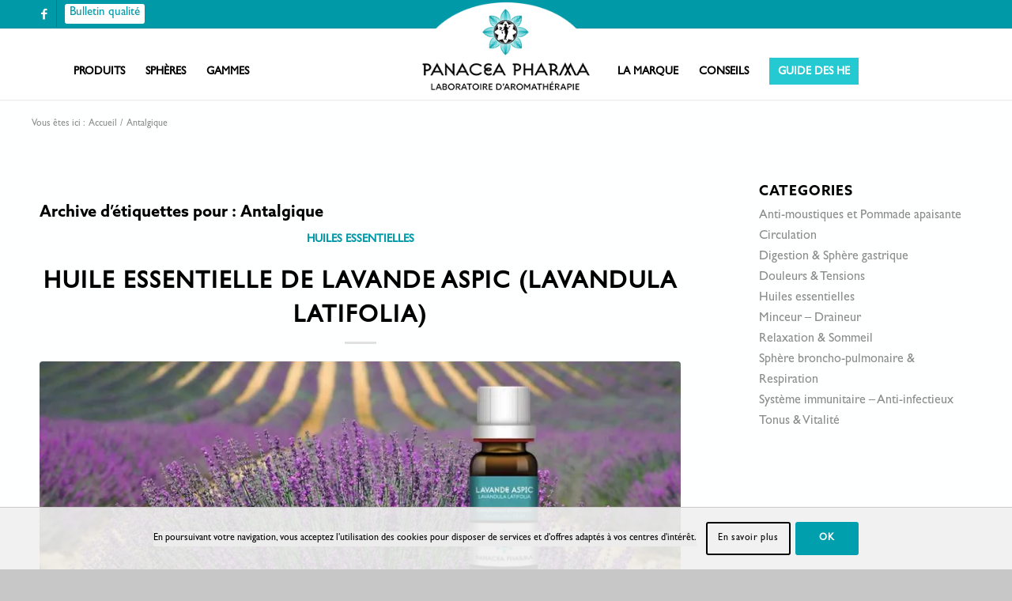

--- FILE ---
content_type: text/html; charset=UTF-8
request_url: https://panacea-pharma.com/tag/antalgique/
body_size: 34589
content:
<!DOCTYPE html>
<html lang="fr-FR" class="html_stretched responsive av-preloader-disabled  html_header_top html_logo_center html_bottom_nav_header html_menu_right html_custom html_header_sticky html_header_shrinking_disabled html_header_topbar_active html_mobile_menu_phone html_header_searchicon_disabled html_content_align_center html_header_unstick_top_disabled html_header_stretch_disabled html_minimal_header html_minimal_header_shadow html_elegant-blog html_av-submenu-hidden html_av-submenu-display-click html_av-overlay-side html_av-overlay-side-classic html_av-submenu-clone html_entry_id_6427 html_cart_at_menu av-cookies-consent-show-message-bar av-cookies-cookie-consent-enabled av-cookies-can-opt-out av-cookies-user-silent-accept avia-cookie-check-browser-settings av-no-preview av-default-lightbox html_text_menu_active av-mobile-menu-switch-default">
<head><meta charset="UTF-8" /><script>if(navigator.userAgent.match(/MSIE|Internet Explorer/i)||navigator.userAgent.match(/Trident\/7\..*?rv:11/i)){var href=document.location.href;if(!href.match(/[?&]nowprocket/)){if(href.indexOf("?")==-1){if(href.indexOf("#")==-1){document.location.href=href+"?nowprocket=1"}else{document.location.href=href.replace("#","?nowprocket=1#")}}else{if(href.indexOf("#")==-1){document.location.href=href+"&nowprocket=1"}else{document.location.href=href.replace("#","&nowprocket=1#")}}}}</script><script>(()=>{class RocketLazyLoadScripts{constructor(){this.v="2.0.3",this.userEvents=["keydown","keyup","mousedown","mouseup","mousemove","mouseover","mouseenter","mouseout","mouseleave","touchmove","touchstart","touchend","touchcancel","wheel","click","dblclick","input","visibilitychange"],this.attributeEvents=["onblur","onclick","oncontextmenu","ondblclick","onfocus","onmousedown","onmouseenter","onmouseleave","onmousemove","onmouseout","onmouseover","onmouseup","onmousewheel","onscroll","onsubmit"]}async t(){this.i(),this.o(),/iP(ad|hone)/.test(navigator.userAgent)&&this.h(),this.u(),this.l(this),this.m(),this.k(this),this.p(this),this._(),await Promise.all([this.R(),this.L()]),this.lastBreath=Date.now(),this.S(this),this.P(),this.D(),this.O(),this.M(),await this.C(this.delayedScripts.normal),await this.C(this.delayedScripts.defer),await this.C(this.delayedScripts.async),this.F("domReady"),await this.T(),await this.j(),await this.I(),this.F("windowLoad"),await this.A(),window.dispatchEvent(new Event("rocket-allScriptsLoaded")),this.everythingLoaded=!0,this.lastTouchEnd&&await new Promise((t=>setTimeout(t,500-Date.now()+this.lastTouchEnd))),this.H(),this.F("all"),this.U(),this.W()}i(){this.CSPIssue=sessionStorage.getItem("rocketCSPIssue"),document.addEventListener("securitypolicyviolation",(t=>{this.CSPIssue||"script-src-elem"!==t.violatedDirective||"data"!==t.blockedURI||(this.CSPIssue=!0,sessionStorage.setItem("rocketCSPIssue",!0))}),{isRocket:!0})}o(){window.addEventListener("pageshow",(t=>{this.persisted=t.persisted,this.realWindowLoadedFired=!0}),{isRocket:!0}),window.addEventListener("pagehide",(()=>{this.onFirstUserAction=null}),{isRocket:!0})}h(){let t;function e(e){t=e}window.addEventListener("touchstart",e,{isRocket:!0}),window.addEventListener("touchend",(function i(o){Math.abs(o.changedTouches[0].pageX-t.changedTouches[0].pageX)<10&&Math.abs(o.changedTouches[0].pageY-t.changedTouches[0].pageY)<10&&o.timeStamp-t.timeStamp<200&&(o.target.dispatchEvent(new PointerEvent("click",{target:o.target,bubbles:!0,cancelable:!0,detail:1})),event.preventDefault(),window.removeEventListener("touchstart",e,{isRocket:!0}),window.removeEventListener("touchend",i,{isRocket:!0}))}),{isRocket:!0})}q(t){this.userActionTriggered||("mousemove"!==t.type||this.firstMousemoveIgnored?"keyup"===t.type||"mouseover"===t.type||"mouseout"===t.type||(this.userActionTriggered=!0,this.onFirstUserAction&&this.onFirstUserAction()):this.firstMousemoveIgnored=!0),"click"===t.type&&t.preventDefault(),this.savedUserEvents.length>0&&(t.stopPropagation(),t.stopImmediatePropagation()),"touchstart"===this.lastEvent&&"touchend"===t.type&&(this.lastTouchEnd=Date.now()),"click"===t.type&&(this.lastTouchEnd=0),this.lastEvent=t.type,this.savedUserEvents.push(t)}u(){this.savedUserEvents=[],this.userEventHandler=this.q.bind(this),this.userEvents.forEach((t=>window.addEventListener(t,this.userEventHandler,{passive:!1,isRocket:!0})))}U(){this.userEvents.forEach((t=>window.removeEventListener(t,this.userEventHandler,{passive:!1,isRocket:!0}))),this.savedUserEvents.forEach((t=>{t.target.dispatchEvent(new window[t.constructor.name](t.type,t))}))}m(){this.eventsMutationObserver=new MutationObserver((t=>{const e="return false";for(const i of t){if("attributes"===i.type){const t=i.target.getAttribute(i.attributeName);t&&t!==e&&(i.target.setAttribute("data-rocket-"+i.attributeName,t),i.target["rocket"+i.attributeName]=new Function("event",t),i.target.setAttribute(i.attributeName,e))}"childList"===i.type&&i.addedNodes.forEach((t=>{if(t.nodeType===Node.ELEMENT_NODE)for(const i of t.attributes)this.attributeEvents.includes(i.name)&&i.value&&""!==i.value&&(t.setAttribute("data-rocket-"+i.name,i.value),t["rocket"+i.name]=new Function("event",i.value),t.setAttribute(i.name,e))}))}})),this.eventsMutationObserver.observe(document,{subtree:!0,childList:!0,attributeFilter:this.attributeEvents})}H(){this.eventsMutationObserver.disconnect(),this.attributeEvents.forEach((t=>{document.querySelectorAll("[data-rocket-"+t+"]").forEach((e=>{e.setAttribute(t,e.getAttribute("data-rocket-"+t)),e.removeAttribute("data-rocket-"+t)}))}))}k(t){Object.defineProperty(HTMLElement.prototype,"onclick",{get(){return this.rocketonclick||null},set(e){this.rocketonclick=e,this.setAttribute(t.everythingLoaded?"onclick":"data-rocket-onclick","this.rocketonclick(event)")}})}S(t){function e(e,i){let o=e[i];e[i]=null,Object.defineProperty(e,i,{get:()=>o,set(s){t.everythingLoaded?o=s:e["rocket"+i]=o=s}})}e(document,"onreadystatechange"),e(window,"onload"),e(window,"onpageshow");try{Object.defineProperty(document,"readyState",{get:()=>t.rocketReadyState,set(e){t.rocketReadyState=e},configurable:!0}),document.readyState="loading"}catch(t){console.log("WPRocket DJE readyState conflict, bypassing")}}l(t){this.originalAddEventListener=EventTarget.prototype.addEventListener,this.originalRemoveEventListener=EventTarget.prototype.removeEventListener,this.savedEventListeners=[],EventTarget.prototype.addEventListener=function(e,i,o){o&&o.isRocket||!t.B(e,this)&&!t.userEvents.includes(e)||t.B(e,this)&&!t.userActionTriggered||e.startsWith("rocket-")||t.everythingLoaded?t.originalAddEventListener.call(this,e,i,o):t.savedEventListeners.push({target:this,remove:!1,type:e,func:i,options:o})},EventTarget.prototype.removeEventListener=function(e,i,o){o&&o.isRocket||!t.B(e,this)&&!t.userEvents.includes(e)||t.B(e,this)&&!t.userActionTriggered||e.startsWith("rocket-")||t.everythingLoaded?t.originalRemoveEventListener.call(this,e,i,o):t.savedEventListeners.push({target:this,remove:!0,type:e,func:i,options:o})}}F(t){"all"===t&&(EventTarget.prototype.addEventListener=this.originalAddEventListener,EventTarget.prototype.removeEventListener=this.originalRemoveEventListener),this.savedEventListeners=this.savedEventListeners.filter((e=>{let i=e.type,o=e.target||window;return"domReady"===t&&"DOMContentLoaded"!==i&&"readystatechange"!==i||("windowLoad"===t&&"load"!==i&&"readystatechange"!==i&&"pageshow"!==i||(this.B(i,o)&&(i="rocket-"+i),e.remove?o.removeEventListener(i,e.func,e.options):o.addEventListener(i,e.func,e.options),!1))}))}p(t){let e;function i(e){return t.everythingLoaded?e:e.split(" ").map((t=>"load"===t||t.startsWith("load.")?"rocket-jquery-load":t)).join(" ")}function o(o){function s(e){const s=o.fn[e];o.fn[e]=o.fn.init.prototype[e]=function(){return this[0]===window&&t.userActionTriggered&&("string"==typeof arguments[0]||arguments[0]instanceof String?arguments[0]=i(arguments[0]):"object"==typeof arguments[0]&&Object.keys(arguments[0]).forEach((t=>{const e=arguments[0][t];delete arguments[0][t],arguments[0][i(t)]=e}))),s.apply(this,arguments),this}}if(o&&o.fn&&!t.allJQueries.includes(o)){const e={DOMContentLoaded:[],"rocket-DOMContentLoaded":[]};for(const t in e)document.addEventListener(t,(()=>{e[t].forEach((t=>t()))}),{isRocket:!0});o.fn.ready=o.fn.init.prototype.ready=function(i){function s(){parseInt(o.fn.jquery)>2?setTimeout((()=>i.bind(document)(o))):i.bind(document)(o)}return t.realDomReadyFired?!t.userActionTriggered||t.fauxDomReadyFired?s():e["rocket-DOMContentLoaded"].push(s):e.DOMContentLoaded.push(s),o([])},s("on"),s("one"),s("off"),t.allJQueries.push(o)}e=o}t.allJQueries=[],o(window.jQuery),Object.defineProperty(window,"jQuery",{get:()=>e,set(t){o(t)}})}P(){const t=new Map;document.write=document.writeln=function(e){const i=document.currentScript,o=document.createRange(),s=i.parentElement;let n=t.get(i);void 0===n&&(n=i.nextSibling,t.set(i,n));const c=document.createDocumentFragment();o.setStart(c,0),c.appendChild(o.createContextualFragment(e)),s.insertBefore(c,n)}}async R(){return new Promise((t=>{this.userActionTriggered?t():this.onFirstUserAction=t}))}async L(){return new Promise((t=>{document.addEventListener("DOMContentLoaded",(()=>{this.realDomReadyFired=!0,t()}),{isRocket:!0})}))}async I(){return this.realWindowLoadedFired?Promise.resolve():new Promise((t=>{window.addEventListener("load",t,{isRocket:!0})}))}M(){this.pendingScripts=[];this.scriptsMutationObserver=new MutationObserver((t=>{for(const e of t)e.addedNodes.forEach((t=>{"SCRIPT"!==t.tagName||t.noModule||t.isWPRocket||this.pendingScripts.push({script:t,promise:new Promise((e=>{const i=()=>{const i=this.pendingScripts.findIndex((e=>e.script===t));i>=0&&this.pendingScripts.splice(i,1),e()};t.addEventListener("load",i,{isRocket:!0}),t.addEventListener("error",i,{isRocket:!0}),setTimeout(i,1e3)}))})}))})),this.scriptsMutationObserver.observe(document,{childList:!0,subtree:!0})}async j(){await this.J(),this.pendingScripts.length?(await this.pendingScripts[0].promise,await this.j()):this.scriptsMutationObserver.disconnect()}D(){this.delayedScripts={normal:[],async:[],defer:[]},document.querySelectorAll("script[type$=rocketlazyloadscript]").forEach((t=>{t.hasAttribute("data-rocket-src")?t.hasAttribute("async")&&!1!==t.async?this.delayedScripts.async.push(t):t.hasAttribute("defer")&&!1!==t.defer||"module"===t.getAttribute("data-rocket-type")?this.delayedScripts.defer.push(t):this.delayedScripts.normal.push(t):this.delayedScripts.normal.push(t)}))}async _(){await this.L();let t=[];document.querySelectorAll("script[type$=rocketlazyloadscript][data-rocket-src]").forEach((e=>{let i=e.getAttribute("data-rocket-src");if(i&&!i.startsWith("data:")){i.startsWith("//")&&(i=location.protocol+i);try{const o=new URL(i).origin;o!==location.origin&&t.push({src:o,crossOrigin:e.crossOrigin||"module"===e.getAttribute("data-rocket-type")})}catch(t){}}})),t=[...new Map(t.map((t=>[JSON.stringify(t),t]))).values()],this.N(t,"preconnect")}async $(t){if(await this.G(),!0!==t.noModule||!("noModule"in HTMLScriptElement.prototype))return new Promise((e=>{let i;function o(){(i||t).setAttribute("data-rocket-status","executed"),e()}try{if(navigator.userAgent.includes("Firefox/")||""===navigator.vendor||this.CSPIssue)i=document.createElement("script"),[...t.attributes].forEach((t=>{let e=t.nodeName;"type"!==e&&("data-rocket-type"===e&&(e="type"),"data-rocket-src"===e&&(e="src"),i.setAttribute(e,t.nodeValue))})),t.text&&(i.text=t.text),t.nonce&&(i.nonce=t.nonce),i.hasAttribute("src")?(i.addEventListener("load",o,{isRocket:!0}),i.addEventListener("error",(()=>{i.setAttribute("data-rocket-status","failed-network"),e()}),{isRocket:!0}),setTimeout((()=>{i.isConnected||e()}),1)):(i.text=t.text,o()),i.isWPRocket=!0,t.parentNode.replaceChild(i,t);else{const i=t.getAttribute("data-rocket-type"),s=t.getAttribute("data-rocket-src");i?(t.type=i,t.removeAttribute("data-rocket-type")):t.removeAttribute("type"),t.addEventListener("load",o,{isRocket:!0}),t.addEventListener("error",(i=>{this.CSPIssue&&i.target.src.startsWith("data:")?(console.log("WPRocket: CSP fallback activated"),t.removeAttribute("src"),this.$(t).then(e)):(t.setAttribute("data-rocket-status","failed-network"),e())}),{isRocket:!0}),s?(t.fetchPriority="high",t.removeAttribute("data-rocket-src"),t.src=s):t.src="data:text/javascript;base64,"+window.btoa(unescape(encodeURIComponent(t.text)))}}catch(i){t.setAttribute("data-rocket-status","failed-transform"),e()}}));t.setAttribute("data-rocket-status","skipped")}async C(t){const e=t.shift();return e?(e.isConnected&&await this.$(e),this.C(t)):Promise.resolve()}O(){this.N([...this.delayedScripts.normal,...this.delayedScripts.defer,...this.delayedScripts.async],"preload")}N(t,e){this.trash=this.trash||[];let i=!0;var o=document.createDocumentFragment();t.forEach((t=>{const s=t.getAttribute&&t.getAttribute("data-rocket-src")||t.src;if(s&&!s.startsWith("data:")){const n=document.createElement("link");n.href=s,n.rel=e,"preconnect"!==e&&(n.as="script",n.fetchPriority=i?"high":"low"),t.getAttribute&&"module"===t.getAttribute("data-rocket-type")&&(n.crossOrigin=!0),t.crossOrigin&&(n.crossOrigin=t.crossOrigin),t.integrity&&(n.integrity=t.integrity),t.nonce&&(n.nonce=t.nonce),o.appendChild(n),this.trash.push(n),i=!1}})),document.head.appendChild(o)}W(){this.trash.forEach((t=>t.remove()))}async T(){try{document.readyState="interactive"}catch(t){}this.fauxDomReadyFired=!0;try{await this.G(),document.dispatchEvent(new Event("rocket-readystatechange")),await this.G(),document.rocketonreadystatechange&&document.rocketonreadystatechange(),await this.G(),document.dispatchEvent(new Event("rocket-DOMContentLoaded")),await this.G(),window.dispatchEvent(new Event("rocket-DOMContentLoaded"))}catch(t){console.error(t)}}async A(){try{document.readyState="complete"}catch(t){}try{await this.G(),document.dispatchEvent(new Event("rocket-readystatechange")),await this.G(),document.rocketonreadystatechange&&document.rocketonreadystatechange(),await this.G(),window.dispatchEvent(new Event("rocket-load")),await this.G(),window.rocketonload&&window.rocketonload(),await this.G(),this.allJQueries.forEach((t=>t(window).trigger("rocket-jquery-load"))),await this.G();const t=new Event("rocket-pageshow");t.persisted=this.persisted,window.dispatchEvent(t),await this.G(),window.rocketonpageshow&&window.rocketonpageshow({persisted:this.persisted})}catch(t){console.error(t)}}async G(){Date.now()-this.lastBreath>45&&(await this.J(),this.lastBreath=Date.now())}async J(){return document.hidden?new Promise((t=>setTimeout(t))):new Promise((t=>requestAnimationFrame(t)))}B(t,e){return e===document&&"readystatechange"===t||(e===document&&"DOMContentLoaded"===t||(e===window&&"DOMContentLoaded"===t||(e===window&&"load"===t||e===window&&"pageshow"===t)))}static run(){(new RocketLazyLoadScripts).t()}}RocketLazyLoadScripts.run()})();</script>



<!-- mobile setting -->
<meta name="viewport" content="width=device-width, initial-scale=1">

<!-- Scripts/CSS and wp_head hook -->
<meta name='robots' content='noindex, follow' />
	<style>img:is([sizes="auto" i], [sizes^="auto," i]) { contain-intrinsic-size: 3000px 1500px }</style>
	
				<script type="rocketlazyloadscript" data-rocket-type='text/javascript'>

				function avia_cookie_check_sessionStorage()
				{
					//	FF throws error when all cookies blocked !!
					var sessionBlocked = false;
					try
					{
						var test = sessionStorage.getItem( 'aviaCookieRefused' ) != null;
					}
					catch(e)
					{
						sessionBlocked = true;
					}

					var aviaCookieRefused = ! sessionBlocked ? sessionStorage.getItem( 'aviaCookieRefused' ) : null;

					var html = document.getElementsByTagName('html')[0];

					/**
					 * Set a class to avoid calls to sessionStorage
					 */
					if( sessionBlocked || aviaCookieRefused )
					{
						if( html.className.indexOf('av-cookies-session-refused') < 0 )
						{
							html.className += ' av-cookies-session-refused';
						}
					}

					if( sessionBlocked || aviaCookieRefused || document.cookie.match(/aviaCookieConsent/) )
					{
						if( html.className.indexOf('av-cookies-user-silent-accept') >= 0 )
						{
							 html.className = html.className.replace(/\bav-cookies-user-silent-accept\b/g, '');
						}
					}
				}

				avia_cookie_check_sessionStorage();

			</script>
			
	<!-- This site is optimized with the Yoast SEO plugin v26.8 - https://yoast.com/product/yoast-seo-wordpress/ -->
	<title>Antalgique Archives - Panacea Pharma</title>
	<meta property="og:locale" content="fr_FR" />
	<meta property="og:type" content="article" />
	<meta property="og:title" content="Antalgique Archives - Panacea Pharma" />
	<meta property="og:url" content="https://panacea-pharma.com/tag/antalgique/" />
	<meta property="og:site_name" content="Panacea Pharma" />
	<meta property="og:image" content="https://panacea-pharma.com/wp-content/uploads/2018/07/imagesite-fb.jpg" />
	<meta property="og:image:width" content="973" />
	<meta property="og:image:height" content="500" />
	<meta property="og:image:type" content="image/jpeg" />
	<meta name="twitter:card" content="summary_large_image" />
	<script type="application/ld+json" class="yoast-schema-graph">{"@context":"https://schema.org","@graph":[{"@type":"CollectionPage","@id":"https://panacea-pharma.com/tag/antalgique/","url":"https://panacea-pharma.com/tag/antalgique/","name":"Antalgique Archives - Panacea Pharma","isPartOf":{"@id":"https://panacea-pharma.com/#website"},"primaryImageOfPage":{"@id":"https://panacea-pharma.com/tag/antalgique/#primaryimage"},"image":{"@id":"https://panacea-pharma.com/tag/antalgique/#primaryimage"},"thumbnailUrl":"https://panacea-pharma.com/wp-content/uploads/2019/06/Article-LavandeLatifolia.jpg","breadcrumb":{"@id":"https://panacea-pharma.com/tag/antalgique/#breadcrumb"},"inLanguage":"fr-FR"},{"@type":"ImageObject","inLanguage":"fr-FR","@id":"https://panacea-pharma.com/tag/antalgique/#primaryimage","url":"https://panacea-pharma.com/wp-content/uploads/2019/06/Article-LavandeLatifolia.jpg","contentUrl":"https://panacea-pharma.com/wp-content/uploads/2019/06/Article-LavandeLatifolia.jpg","width":1000,"height":500},{"@type":"BreadcrumbList","@id":"https://panacea-pharma.com/tag/antalgique/#breadcrumb","itemListElement":[{"@type":"ListItem","position":1,"name":"Accueil","item":"https://panacea-pharma.com/accueil-4/"},{"@type":"ListItem","position":2,"name":"Antalgique"}]},{"@type":"WebSite","@id":"https://panacea-pharma.com/#website","url":"https://panacea-pharma.com/","name":"Panacea Pharma","description":"Laboratoire d’Aromathérapie","publisher":{"@id":"https://panacea-pharma.com/#organization"},"potentialAction":[{"@type":"SearchAction","target":{"@type":"EntryPoint","urlTemplate":"https://panacea-pharma.com/?s={search_term_string}"},"query-input":{"@type":"PropertyValueSpecification","valueRequired":true,"valueName":"search_term_string"}}],"inLanguage":"fr-FR"},{"@type":"Organization","@id":"https://panacea-pharma.com/#organization","name":"Panacea Pharma","url":"https://panacea-pharma.com/","logo":{"@type":"ImageObject","inLanguage":"fr-FR","@id":"https://panacea-pharma.com/#/schema/logo/image/","url":"https://panacea-pharma.com/wp-content/uploads/2018/03/panacea-logo-fr.png","contentUrl":"https://panacea-pharma.com/wp-content/uploads/2018/03/panacea-logo-fr.png","width":210,"height":143,"caption":"Panacea Pharma"},"image":{"@id":"https://panacea-pharma.com/#/schema/logo/image/"},"sameAs":["https://www.facebook.com/panaceapharmafr/","https://www.instagram.com/panacea_pharma/","https://www.youtube.com/channel/UCOQn0Ya1Gs155jQrv5AMpsQ"]}]}</script>
	<!-- / Yoast SEO plugin. -->



<link rel="alternate" type="application/rss+xml" title="Panacea Pharma &raquo; Flux" href="https://panacea-pharma.com/feed/" />
<link rel="alternate" type="application/rss+xml" title="Panacea Pharma &raquo; Flux des commentaires" href="https://panacea-pharma.com/comments/feed/" />
<link rel="alternate" type="application/rss+xml" title="Panacea Pharma &raquo; Flux de l’étiquette Antalgique" href="https://panacea-pharma.com/tag/antalgique/feed/" />

<!-- google webfont font replacement -->

			<script type="rocketlazyloadscript" data-rocket-type='text/javascript'>

				(function() {

					/*	check if webfonts are disabled by user setting via cookie - or user must opt in.	*/
					var html = document.getElementsByTagName('html')[0];
					var cookie_check = html.className.indexOf('av-cookies-needs-opt-in') >= 0 || html.className.indexOf('av-cookies-can-opt-out') >= 0;
					var allow_continue = true;
					var silent_accept_cookie = html.className.indexOf('av-cookies-user-silent-accept') >= 0;

					if( cookie_check && ! silent_accept_cookie )
					{
						if( ! document.cookie.match(/aviaCookieConsent/) || html.className.indexOf('av-cookies-session-refused') >= 0 )
						{
							allow_continue = false;
						}
						else
						{
							if( ! document.cookie.match(/aviaPrivacyRefuseCookiesHideBar/) )
							{
								allow_continue = false;
							}
							else if( ! document.cookie.match(/aviaPrivacyEssentialCookiesEnabled/) )
							{
								allow_continue = false;
							}
							else if( document.cookie.match(/aviaPrivacyGoogleWebfontsDisabled/) )
							{
								allow_continue = false;
							}
						}
					}

					if( allow_continue )
					{
						var f = document.createElement('link');

						f.type 	= 'text/css';
						f.rel 	= 'stylesheet';
						f.href 	= 'https://fonts.googleapis.com/css?family=Lato:300,400,700&display=auto';
						f.id 	= 'avia-google-webfont';

						document.getElementsByTagName('head')[0].appendChild(f);
					}
				})();

			</script>
			<link data-minify="1" rel='stylesheet' id='avia-grid-css' href='https://panacea-pharma.com/wp-content/cache/min/1/wp-content/themes/enfold/css/grid.css?ver=1750324890' type='text/css' media='all' />
<link data-minify="1" rel='stylesheet' id='avia-base-css' href='https://panacea-pharma.com/wp-content/cache/min/1/wp-content/themes/enfold/css/base.css?ver=1750324890' type='text/css' media='all' />
<link data-minify="1" rel='stylesheet' id='avia-layout-css' href='https://panacea-pharma.com/wp-content/cache/min/1/wp-content/themes/enfold/css/layout.css?ver=1750324890' type='text/css' media='all' />
<link data-minify="1" rel='stylesheet' id='avia-module-blog-css' href='https://panacea-pharma.com/wp-content/cache/min/1/wp-content/themes/enfold/config-templatebuilder/avia-shortcodes/blog/blog.css?ver=1750324890' type='text/css' media='all' />
<link data-minify="1" rel='stylesheet' id='avia-module-postslider-css' href='https://panacea-pharma.com/wp-content/cache/min/1/wp-content/themes/enfold/config-templatebuilder/avia-shortcodes/postslider/postslider.css?ver=1750324890' type='text/css' media='all' />
<link data-minify="1" rel='stylesheet' id='avia-module-button-css' href='https://panacea-pharma.com/wp-content/cache/min/1/wp-content/themes/enfold/config-templatebuilder/avia-shortcodes/buttons/buttons.css?ver=1750324890' type='text/css' media='all' />
<link data-minify="1" rel='stylesheet' id='avia-module-buttonrow-css' href='https://panacea-pharma.com/wp-content/cache/min/1/wp-content/themes/enfold/config-templatebuilder/avia-shortcodes/buttonrow/buttonrow.css?ver=1750324890' type='text/css' media='all' />
<link data-minify="1" rel='stylesheet' id='avia-module-comments-css' href='https://panacea-pharma.com/wp-content/cache/min/1/wp-content/themes/enfold/config-templatebuilder/avia-shortcodes/comments/comments.css?ver=1750324890' type='text/css' media='all' />
<link data-minify="1" rel='stylesheet' id='avia-module-contact-css' href='https://panacea-pharma.com/wp-content/cache/min/1/wp-content/themes/enfold/config-templatebuilder/avia-shortcodes/contact/contact.css?ver=1750324890' type='text/css' media='all' />
<link data-minify="1" rel='stylesheet' id='avia-module-slideshow-css' href='https://panacea-pharma.com/wp-content/cache/min/1/wp-content/themes/enfold/config-templatebuilder/avia-shortcodes/slideshow/slideshow.css?ver=1750324890' type='text/css' media='all' />
<link data-minify="1" rel='stylesheet' id='avia-module-slideshow-contentpartner-css' href='https://panacea-pharma.com/wp-content/cache/min/1/wp-content/themes/enfold/config-templatebuilder/avia-shortcodes/contentslider/contentslider.css?ver=1750324890' type='text/css' media='all' />
<link data-minify="1" rel='stylesheet' id='avia-module-gallery-css' href='https://panacea-pharma.com/wp-content/cache/min/1/wp-content/themes/enfold/config-templatebuilder/avia-shortcodes/gallery/gallery.css?ver=1750324890' type='text/css' media='all' />
<link data-minify="1" rel='stylesheet' id='avia-module-gridrow-css' href='https://panacea-pharma.com/wp-content/cache/min/1/wp-content/themes/enfold/config-templatebuilder/avia-shortcodes/grid_row/grid_row.css?ver=1750324890' type='text/css' media='all' />
<link data-minify="1" rel='stylesheet' id='avia-module-heading-css' href='https://panacea-pharma.com/wp-content/cache/min/1/wp-content/themes/enfold/config-templatebuilder/avia-shortcodes/heading/heading.css?ver=1750324890' type='text/css' media='all' />
<link data-minify="1" rel='stylesheet' id='avia-module-hr-css' href='https://panacea-pharma.com/wp-content/cache/min/1/wp-content/themes/enfold/config-templatebuilder/avia-shortcodes/hr/hr.css?ver=1750324890' type='text/css' media='all' />
<link data-minify="1" rel='stylesheet' id='avia-module-icon-css' href='https://panacea-pharma.com/wp-content/cache/min/1/wp-content/themes/enfold/config-templatebuilder/avia-shortcodes/icon/icon.css?ver=1750324890' type='text/css' media='all' />
<link data-minify="1" rel='stylesheet' id='avia-module-iconbox-css' href='https://panacea-pharma.com/wp-content/cache/min/1/wp-content/themes/enfold/config-templatebuilder/avia-shortcodes/iconbox/iconbox.css?ver=1750324890' type='text/css' media='all' />
<link data-minify="1" rel='stylesheet' id='avia-module-image-css' href='https://panacea-pharma.com/wp-content/cache/min/1/wp-content/themes/enfold/config-templatebuilder/avia-shortcodes/image/image.css?ver=1750324890' type='text/css' media='all' />
<link data-minify="1" rel='stylesheet' id='avia-module-magazine-css' href='https://panacea-pharma.com/wp-content/cache/min/1/wp-content/themes/enfold/config-templatebuilder/avia-shortcodes/magazine/magazine.css?ver=1750324890' type='text/css' media='all' />
<link data-minify="1" rel='stylesheet' id='avia-module-masonry-css' href='https://panacea-pharma.com/wp-content/cache/min/1/wp-content/themes/enfold/config-templatebuilder/avia-shortcodes/masonry_entries/masonry_entries.css?ver=1750324890' type='text/css' media='all' />
<link data-minify="1" rel='stylesheet' id='avia-siteloader-css' href='https://panacea-pharma.com/wp-content/cache/min/1/wp-content/themes/enfold/css/avia-snippet-site-preloader.css?ver=1750324890' type='text/css' media='all' />
<link data-minify="1" rel='stylesheet' id='avia-module-numbers-css' href='https://panacea-pharma.com/wp-content/cache/min/1/wp-content/themes/enfold/config-templatebuilder/avia-shortcodes/numbers/numbers.css?ver=1750324890' type='text/css' media='all' />
<link data-minify="1" rel='stylesheet' id='avia-module-catalogue-css' href='https://panacea-pharma.com/wp-content/cache/min/1/wp-content/themes/enfold/config-templatebuilder/avia-shortcodes/catalogue/catalogue.css?ver=1750324890' type='text/css' media='all' />
<link data-minify="1" rel='stylesheet' id='avia-module-slideshow-fullsize-css' href='https://panacea-pharma.com/wp-content/cache/min/1/wp-content/themes/enfold/config-templatebuilder/avia-shortcodes/slideshow_fullsize/slideshow_fullsize.css?ver=1750324890' type='text/css' media='all' />
<link data-minify="1" rel='stylesheet' id='avia-module-social-css' href='https://panacea-pharma.com/wp-content/cache/min/1/wp-content/themes/enfold/config-templatebuilder/avia-shortcodes/social_share/social_share.css?ver=1750324890' type='text/css' media='all' />
<link data-minify="1" rel='stylesheet' id='avia-module-tabsection-css' href='https://panacea-pharma.com/wp-content/cache/min/1/wp-content/themes/enfold/config-templatebuilder/avia-shortcodes/tab_section/tab_section.css?ver=1750324890' type='text/css' media='all' />
<link data-minify="1" rel='stylesheet' id='avia-module-table-css' href='https://panacea-pharma.com/wp-content/cache/min/1/wp-content/themes/enfold/config-templatebuilder/avia-shortcodes/table/table.css?ver=1750324890' type='text/css' media='all' />
<link data-minify="1" rel='stylesheet' id='avia-module-tabs-css' href='https://panacea-pharma.com/wp-content/cache/min/1/wp-content/themes/enfold/config-templatebuilder/avia-shortcodes/tabs/tabs.css?ver=1750324890' type='text/css' media='all' />
<link data-minify="1" rel='stylesheet' id='avia-module-testimonials-css' href='https://panacea-pharma.com/wp-content/cache/min/1/wp-content/themes/enfold/config-templatebuilder/avia-shortcodes/testimonials/testimonials.css?ver=1750324890' type='text/css' media='all' />
<link data-minify="1" rel='stylesheet' id='avia-module-toggles-css' href='https://panacea-pharma.com/wp-content/cache/min/1/wp-content/themes/enfold/config-templatebuilder/avia-shortcodes/toggles/toggles.css?ver=1750324890' type='text/css' media='all' />
<link data-minify="1" rel='stylesheet' id='avia-module-video-css' href='https://panacea-pharma.com/wp-content/cache/min/1/wp-content/themes/enfold/config-templatebuilder/avia-shortcodes/video/video.css?ver=1750324890' type='text/css' media='all' />
<link data-minify="1" rel='stylesheet' id='avia-scs-css' href='https://panacea-pharma.com/wp-content/cache/min/1/wp-content/themes/enfold/css/shortcodes.css?ver=1750324890' type='text/css' media='all' />
<link data-minify="1" rel='stylesheet' id='avia-woocommerce-css-css' href='https://panacea-pharma.com/wp-content/cache/min/1/wp-content/themes/enfold/config-woocommerce/woocommerce-mod.css?ver=1750324890' type='text/css' media='all' />
<style id='wp-emoji-styles-inline-css' type='text/css'>

	img.wp-smiley, img.emoji {
		display: inline !important;
		border: none !important;
		box-shadow: none !important;
		height: 1em !important;
		width: 1em !important;
		margin: 0 0.07em !important;
		vertical-align: -0.1em !important;
		background: none !important;
		padding: 0 !important;
	}
</style>
<link rel='stylesheet' id='wp-block-library-css' href='https://panacea-pharma.com/wp-includes/css/dist/block-library/style.min.css?ver=6.8.3' type='text/css' media='all' />
<link data-minify="1" rel='stylesheet' id='wc-blocks-vendors-style-css' href='https://panacea-pharma.com/wp-content/cache/min/1/wp-content/plugins/woocommerce/packages/woocommerce-blocks/build/wc-blocks-vendors-style.css?ver=1750324890' type='text/css' media='all' />
<link data-minify="1" rel='stylesheet' id='wc-blocks-style-css' href='https://panacea-pharma.com/wp-content/cache/min/1/wp-content/plugins/woocommerce/packages/woocommerce-blocks/build/wc-blocks-style.css?ver=1750324890' type='text/css' media='all' />
<link data-minify="1" rel='stylesheet' id='enfold-custom-block-css-css' href='https://panacea-pharma.com/wp-content/cache/min/1/wp-content/themes/enfold/wp-blocks/src/textblock/style.css?ver=1750324890' type='text/css' media='all' />
<style id='global-styles-inline-css' type='text/css'>
:root{--wp--preset--aspect-ratio--square: 1;--wp--preset--aspect-ratio--4-3: 4/3;--wp--preset--aspect-ratio--3-4: 3/4;--wp--preset--aspect-ratio--3-2: 3/2;--wp--preset--aspect-ratio--2-3: 2/3;--wp--preset--aspect-ratio--16-9: 16/9;--wp--preset--aspect-ratio--9-16: 9/16;--wp--preset--color--black: #000000;--wp--preset--color--cyan-bluish-gray: #abb8c3;--wp--preset--color--white: #ffffff;--wp--preset--color--pale-pink: #f78da7;--wp--preset--color--vivid-red: #cf2e2e;--wp--preset--color--luminous-vivid-orange: #ff6900;--wp--preset--color--luminous-vivid-amber: #fcb900;--wp--preset--color--light-green-cyan: #7bdcb5;--wp--preset--color--vivid-green-cyan: #00d084;--wp--preset--color--pale-cyan-blue: #8ed1fc;--wp--preset--color--vivid-cyan-blue: #0693e3;--wp--preset--color--vivid-purple: #9b51e0;--wp--preset--color--metallic-red: #b02b2c;--wp--preset--color--maximum-yellow-red: #edae44;--wp--preset--color--yellow-sun: #eeee22;--wp--preset--color--palm-leaf: #83a846;--wp--preset--color--aero: #7bb0e7;--wp--preset--color--old-lavender: #745f7e;--wp--preset--color--steel-teal: #5f8789;--wp--preset--color--raspberry-pink: #d65799;--wp--preset--color--medium-turquoise: #4ecac2;--wp--preset--gradient--vivid-cyan-blue-to-vivid-purple: linear-gradient(135deg,rgba(6,147,227,1) 0%,rgb(155,81,224) 100%);--wp--preset--gradient--light-green-cyan-to-vivid-green-cyan: linear-gradient(135deg,rgb(122,220,180) 0%,rgb(0,208,130) 100%);--wp--preset--gradient--luminous-vivid-amber-to-luminous-vivid-orange: linear-gradient(135deg,rgba(252,185,0,1) 0%,rgba(255,105,0,1) 100%);--wp--preset--gradient--luminous-vivid-orange-to-vivid-red: linear-gradient(135deg,rgba(255,105,0,1) 0%,rgb(207,46,46) 100%);--wp--preset--gradient--very-light-gray-to-cyan-bluish-gray: linear-gradient(135deg,rgb(238,238,238) 0%,rgb(169,184,195) 100%);--wp--preset--gradient--cool-to-warm-spectrum: linear-gradient(135deg,rgb(74,234,220) 0%,rgb(151,120,209) 20%,rgb(207,42,186) 40%,rgb(238,44,130) 60%,rgb(251,105,98) 80%,rgb(254,248,76) 100%);--wp--preset--gradient--blush-light-purple: linear-gradient(135deg,rgb(255,206,236) 0%,rgb(152,150,240) 100%);--wp--preset--gradient--blush-bordeaux: linear-gradient(135deg,rgb(254,205,165) 0%,rgb(254,45,45) 50%,rgb(107,0,62) 100%);--wp--preset--gradient--luminous-dusk: linear-gradient(135deg,rgb(255,203,112) 0%,rgb(199,81,192) 50%,rgb(65,88,208) 100%);--wp--preset--gradient--pale-ocean: linear-gradient(135deg,rgb(255,245,203) 0%,rgb(182,227,212) 50%,rgb(51,167,181) 100%);--wp--preset--gradient--electric-grass: linear-gradient(135deg,rgb(202,248,128) 0%,rgb(113,206,126) 100%);--wp--preset--gradient--midnight: linear-gradient(135deg,rgb(2,3,129) 0%,rgb(40,116,252) 100%);--wp--preset--font-size--small: 1rem;--wp--preset--font-size--medium: 1.125rem;--wp--preset--font-size--large: 1.75rem;--wp--preset--font-size--x-large: clamp(1.75rem, 3vw, 2.25rem);--wp--preset--spacing--20: 0.44rem;--wp--preset--spacing--30: 0.67rem;--wp--preset--spacing--40: 1rem;--wp--preset--spacing--50: 1.5rem;--wp--preset--spacing--60: 2.25rem;--wp--preset--spacing--70: 3.38rem;--wp--preset--spacing--80: 5.06rem;--wp--preset--shadow--natural: 6px 6px 9px rgba(0, 0, 0, 0.2);--wp--preset--shadow--deep: 12px 12px 50px rgba(0, 0, 0, 0.4);--wp--preset--shadow--sharp: 6px 6px 0px rgba(0, 0, 0, 0.2);--wp--preset--shadow--outlined: 6px 6px 0px -3px rgba(255, 255, 255, 1), 6px 6px rgba(0, 0, 0, 1);--wp--preset--shadow--crisp: 6px 6px 0px rgba(0, 0, 0, 1);}:root { --wp--style--global--content-size: 800px;--wp--style--global--wide-size: 1130px; }:where(body) { margin: 0; }.wp-site-blocks > .alignleft { float: left; margin-right: 2em; }.wp-site-blocks > .alignright { float: right; margin-left: 2em; }.wp-site-blocks > .aligncenter { justify-content: center; margin-left: auto; margin-right: auto; }:where(.is-layout-flex){gap: 0.5em;}:where(.is-layout-grid){gap: 0.5em;}.is-layout-flow > .alignleft{float: left;margin-inline-start: 0;margin-inline-end: 2em;}.is-layout-flow > .alignright{float: right;margin-inline-start: 2em;margin-inline-end: 0;}.is-layout-flow > .aligncenter{margin-left: auto !important;margin-right: auto !important;}.is-layout-constrained > .alignleft{float: left;margin-inline-start: 0;margin-inline-end: 2em;}.is-layout-constrained > .alignright{float: right;margin-inline-start: 2em;margin-inline-end: 0;}.is-layout-constrained > .aligncenter{margin-left: auto !important;margin-right: auto !important;}.is-layout-constrained > :where(:not(.alignleft):not(.alignright):not(.alignfull)){max-width: var(--wp--style--global--content-size);margin-left: auto !important;margin-right: auto !important;}.is-layout-constrained > .alignwide{max-width: var(--wp--style--global--wide-size);}body .is-layout-flex{display: flex;}.is-layout-flex{flex-wrap: wrap;align-items: center;}.is-layout-flex > :is(*, div){margin: 0;}body .is-layout-grid{display: grid;}.is-layout-grid > :is(*, div){margin: 0;}body{padding-top: 0px;padding-right: 0px;padding-bottom: 0px;padding-left: 0px;}a:where(:not(.wp-element-button)){text-decoration: underline;}:root :where(.wp-element-button, .wp-block-button__link){background-color: #32373c;border-width: 0;color: #fff;font-family: inherit;font-size: inherit;line-height: inherit;padding: calc(0.667em + 2px) calc(1.333em + 2px);text-decoration: none;}.has-black-color{color: var(--wp--preset--color--black) !important;}.has-cyan-bluish-gray-color{color: var(--wp--preset--color--cyan-bluish-gray) !important;}.has-white-color{color: var(--wp--preset--color--white) !important;}.has-pale-pink-color{color: var(--wp--preset--color--pale-pink) !important;}.has-vivid-red-color{color: var(--wp--preset--color--vivid-red) !important;}.has-luminous-vivid-orange-color{color: var(--wp--preset--color--luminous-vivid-orange) !important;}.has-luminous-vivid-amber-color{color: var(--wp--preset--color--luminous-vivid-amber) !important;}.has-light-green-cyan-color{color: var(--wp--preset--color--light-green-cyan) !important;}.has-vivid-green-cyan-color{color: var(--wp--preset--color--vivid-green-cyan) !important;}.has-pale-cyan-blue-color{color: var(--wp--preset--color--pale-cyan-blue) !important;}.has-vivid-cyan-blue-color{color: var(--wp--preset--color--vivid-cyan-blue) !important;}.has-vivid-purple-color{color: var(--wp--preset--color--vivid-purple) !important;}.has-metallic-red-color{color: var(--wp--preset--color--metallic-red) !important;}.has-maximum-yellow-red-color{color: var(--wp--preset--color--maximum-yellow-red) !important;}.has-yellow-sun-color{color: var(--wp--preset--color--yellow-sun) !important;}.has-palm-leaf-color{color: var(--wp--preset--color--palm-leaf) !important;}.has-aero-color{color: var(--wp--preset--color--aero) !important;}.has-old-lavender-color{color: var(--wp--preset--color--old-lavender) !important;}.has-steel-teal-color{color: var(--wp--preset--color--steel-teal) !important;}.has-raspberry-pink-color{color: var(--wp--preset--color--raspberry-pink) !important;}.has-medium-turquoise-color{color: var(--wp--preset--color--medium-turquoise) !important;}.has-black-background-color{background-color: var(--wp--preset--color--black) !important;}.has-cyan-bluish-gray-background-color{background-color: var(--wp--preset--color--cyan-bluish-gray) !important;}.has-white-background-color{background-color: var(--wp--preset--color--white) !important;}.has-pale-pink-background-color{background-color: var(--wp--preset--color--pale-pink) !important;}.has-vivid-red-background-color{background-color: var(--wp--preset--color--vivid-red) !important;}.has-luminous-vivid-orange-background-color{background-color: var(--wp--preset--color--luminous-vivid-orange) !important;}.has-luminous-vivid-amber-background-color{background-color: var(--wp--preset--color--luminous-vivid-amber) !important;}.has-light-green-cyan-background-color{background-color: var(--wp--preset--color--light-green-cyan) !important;}.has-vivid-green-cyan-background-color{background-color: var(--wp--preset--color--vivid-green-cyan) !important;}.has-pale-cyan-blue-background-color{background-color: var(--wp--preset--color--pale-cyan-blue) !important;}.has-vivid-cyan-blue-background-color{background-color: var(--wp--preset--color--vivid-cyan-blue) !important;}.has-vivid-purple-background-color{background-color: var(--wp--preset--color--vivid-purple) !important;}.has-metallic-red-background-color{background-color: var(--wp--preset--color--metallic-red) !important;}.has-maximum-yellow-red-background-color{background-color: var(--wp--preset--color--maximum-yellow-red) !important;}.has-yellow-sun-background-color{background-color: var(--wp--preset--color--yellow-sun) !important;}.has-palm-leaf-background-color{background-color: var(--wp--preset--color--palm-leaf) !important;}.has-aero-background-color{background-color: var(--wp--preset--color--aero) !important;}.has-old-lavender-background-color{background-color: var(--wp--preset--color--old-lavender) !important;}.has-steel-teal-background-color{background-color: var(--wp--preset--color--steel-teal) !important;}.has-raspberry-pink-background-color{background-color: var(--wp--preset--color--raspberry-pink) !important;}.has-medium-turquoise-background-color{background-color: var(--wp--preset--color--medium-turquoise) !important;}.has-black-border-color{border-color: var(--wp--preset--color--black) !important;}.has-cyan-bluish-gray-border-color{border-color: var(--wp--preset--color--cyan-bluish-gray) !important;}.has-white-border-color{border-color: var(--wp--preset--color--white) !important;}.has-pale-pink-border-color{border-color: var(--wp--preset--color--pale-pink) !important;}.has-vivid-red-border-color{border-color: var(--wp--preset--color--vivid-red) !important;}.has-luminous-vivid-orange-border-color{border-color: var(--wp--preset--color--luminous-vivid-orange) !important;}.has-luminous-vivid-amber-border-color{border-color: var(--wp--preset--color--luminous-vivid-amber) !important;}.has-light-green-cyan-border-color{border-color: var(--wp--preset--color--light-green-cyan) !important;}.has-vivid-green-cyan-border-color{border-color: var(--wp--preset--color--vivid-green-cyan) !important;}.has-pale-cyan-blue-border-color{border-color: var(--wp--preset--color--pale-cyan-blue) !important;}.has-vivid-cyan-blue-border-color{border-color: var(--wp--preset--color--vivid-cyan-blue) !important;}.has-vivid-purple-border-color{border-color: var(--wp--preset--color--vivid-purple) !important;}.has-metallic-red-border-color{border-color: var(--wp--preset--color--metallic-red) !important;}.has-maximum-yellow-red-border-color{border-color: var(--wp--preset--color--maximum-yellow-red) !important;}.has-yellow-sun-border-color{border-color: var(--wp--preset--color--yellow-sun) !important;}.has-palm-leaf-border-color{border-color: var(--wp--preset--color--palm-leaf) !important;}.has-aero-border-color{border-color: var(--wp--preset--color--aero) !important;}.has-old-lavender-border-color{border-color: var(--wp--preset--color--old-lavender) !important;}.has-steel-teal-border-color{border-color: var(--wp--preset--color--steel-teal) !important;}.has-raspberry-pink-border-color{border-color: var(--wp--preset--color--raspberry-pink) !important;}.has-medium-turquoise-border-color{border-color: var(--wp--preset--color--medium-turquoise) !important;}.has-vivid-cyan-blue-to-vivid-purple-gradient-background{background: var(--wp--preset--gradient--vivid-cyan-blue-to-vivid-purple) !important;}.has-light-green-cyan-to-vivid-green-cyan-gradient-background{background: var(--wp--preset--gradient--light-green-cyan-to-vivid-green-cyan) !important;}.has-luminous-vivid-amber-to-luminous-vivid-orange-gradient-background{background: var(--wp--preset--gradient--luminous-vivid-amber-to-luminous-vivid-orange) !important;}.has-luminous-vivid-orange-to-vivid-red-gradient-background{background: var(--wp--preset--gradient--luminous-vivid-orange-to-vivid-red) !important;}.has-very-light-gray-to-cyan-bluish-gray-gradient-background{background: var(--wp--preset--gradient--very-light-gray-to-cyan-bluish-gray) !important;}.has-cool-to-warm-spectrum-gradient-background{background: var(--wp--preset--gradient--cool-to-warm-spectrum) !important;}.has-blush-light-purple-gradient-background{background: var(--wp--preset--gradient--blush-light-purple) !important;}.has-blush-bordeaux-gradient-background{background: var(--wp--preset--gradient--blush-bordeaux) !important;}.has-luminous-dusk-gradient-background{background: var(--wp--preset--gradient--luminous-dusk) !important;}.has-pale-ocean-gradient-background{background: var(--wp--preset--gradient--pale-ocean) !important;}.has-electric-grass-gradient-background{background: var(--wp--preset--gradient--electric-grass) !important;}.has-midnight-gradient-background{background: var(--wp--preset--gradient--midnight) !important;}.has-small-font-size{font-size: var(--wp--preset--font-size--small) !important;}.has-medium-font-size{font-size: var(--wp--preset--font-size--medium) !important;}.has-large-font-size{font-size: var(--wp--preset--font-size--large) !important;}.has-x-large-font-size{font-size: var(--wp--preset--font-size--x-large) !important;}
:where(.wp-block-post-template.is-layout-flex){gap: 1.25em;}:where(.wp-block-post-template.is-layout-grid){gap: 1.25em;}
:where(.wp-block-columns.is-layout-flex){gap: 2em;}:where(.wp-block-columns.is-layout-grid){gap: 2em;}
:root :where(.wp-block-pullquote){font-size: 1.5em;line-height: 1.6;}
</style>
<link data-minify="1" rel='stylesheet' id='uaf_client_css-css' href='https://panacea-pharma.com/wp-content/cache/min/1/wp-content/uploads/useanyfont/uaf.css?ver=1750324890' type='text/css' media='all' />
<style id='woocommerce-inline-inline-css' type='text/css'>
.woocommerce form .form-row .required { visibility: visible; }
</style>
<link data-minify="1" rel='stylesheet' id='wcqv_remodal_default_css-css' href='https://panacea-pharma.com/wp-content/cache/min/1/wp-content/plugins/woo-quick-view/css/style.css?ver=1750324890' type='text/css' media='all' />
<style id='wcqv_remodal_default_css-inline-css' type='text/css'>

	    .remodal .remodal-close{
	    	color:#95979c;
	    }
	    .remodal .remodal-close:hover{
	    	background-color:#4C6298;
	    }
	    .woocommerce .remodal{
	    	background-color:#fff;
	    }
	    .wcqv_prev h4,.wcqv_next h4{
	    	color :#fff;
	    }
	    .wcqv_prev,.wcqv_next{
	    	background :rgba(255, 255, 255, 0.2);
	    }
        .woocommerce a.quick_view{
            background-color: #95979c ;
        }
</style>
<link data-minify="1" rel='stylesheet' id='woocommerce_prettyPhoto_css-css' href='https://panacea-pharma.com/wp-content/cache/min/1/wp-content/plugins/woocommerce/assets/css/prettyPhoto.css?ver=1750324890' type='text/css' media='all' />
<link rel='stylesheet' id='parent-style-css' href='https://panacea-pharma.com/wp-content/themes/enfold/style.css?ver=6.8.3' type='text/css' media='all' />
<link rel='stylesheet' id='child-style-css' href='https://panacea-pharma.com/wp-content/themes/enfold-child/css/my_custom.css?ver=6.8.3' type='text/css' media='all' />
<link data-minify="1" rel='stylesheet' id='avia-fold-unfold-css' href='https://panacea-pharma.com/wp-content/cache/min/1/wp-content/themes/enfold/css/avia-snippet-fold-unfold.css?ver=1750324890' type='text/css' media='all' />
<link rel='stylesheet' id='avia-popup-css-css' href='https://panacea-pharma.com/wp-content/themes/enfold/js/aviapopup/magnific-popup.min.css?ver=7.1' type='text/css' media='screen' />
<link data-minify="1" rel='stylesheet' id='avia-lightbox-css' href='https://panacea-pharma.com/wp-content/cache/min/1/wp-content/themes/enfold/css/avia-snippet-lightbox.css?ver=1750324890' type='text/css' media='screen' />
<link data-minify="1" rel='stylesheet' id='avia-widget-css-css' href='https://panacea-pharma.com/wp-content/cache/min/1/wp-content/themes/enfold/css/avia-snippet-widget.css?ver=1750324890' type='text/css' media='screen' />
<link data-minify="1" rel='stylesheet' id='avia-dynamic-css' href='https://panacea-pharma.com/wp-content/cache/min/1/wp-content/uploads/dynamic_avia/enfold_child.css?ver=1750324890' type='text/css' media='all' />
<link data-minify="1" rel='stylesheet' id='avia-custom-css' href='https://panacea-pharma.com/wp-content/cache/min/1/wp-content/themes/enfold/css/custom.css?ver=1750324890' type='text/css' media='all' />
<link rel='stylesheet' id='avia-style-css' href='https://panacea-pharma.com/wp-content/themes/enfold-child/style.css?ver=7.1' type='text/css' media='all' />
<link data-minify="1" rel='stylesheet' id='avia-cookie-css-css' href='https://panacea-pharma.com/wp-content/cache/min/1/wp-content/themes/enfold/css/avia-snippet-cookieconsent.css?ver=1750324890' type='text/css' media='screen' />
<link data-minify="1" rel='stylesheet' id='avia-single-post-6427-css' href='https://panacea-pharma.com/wp-content/cache/min/1/wp-content/uploads/dynamic_avia/avia_posts_css/post-6427.css?ver=1750340282' type='text/css' media='all' />
<script type="text/template" id="tmpl-variation-template">
	<div class="woocommerce-variation-description">{{{ data.variation.variation_description }}}</div>
	<div class="woocommerce-variation-price">{{{ data.variation.price_html }}}</div>
	<div class="woocommerce-variation-availability">{{{ data.variation.availability_html }}}</div>
</script>
<script type="text/template" id="tmpl-unavailable-variation-template">
	<p>Sorry, this product is unavailable. Please choose a different combination.</p>
</script>
<script type="text/javascript" src="https://panacea-pharma.com/wp-includes/js/jquery/jquery.min.js?ver=3.7.1" id="jquery-core-js"></script>
<script type="text/javascript" src="https://panacea-pharma.com/wp-includes/js/jquery/jquery-migrate.min.js?ver=3.4.1" id="jquery-migrate-js"></script>
<script data-minify="1" type="text/javascript" src="https://panacea-pharma.com/wp-content/cache/min/1/wp-content/themes/enfold/js/avia-js.js?ver=1750324890" id="avia-js-js"></script>
<script data-minify="1" type="text/javascript" src="https://panacea-pharma.com/wp-content/cache/min/1/wp-content/themes/enfold/js/avia-compat.js?ver=1750324890" id="avia-compat-js"></script>
<link rel="https://api.w.org/" href="https://panacea-pharma.com/wp-json/" /><link rel="alternate" title="JSON" type="application/json" href="https://panacea-pharma.com/wp-json/wp/v2/tags/319" /><link rel="EditURI" type="application/rsd+xml" title="RSD" href="https://panacea-pharma.com/xmlrpc.php?rsd" />
<meta name="generator" content="WordPress 6.8.3" />
<meta name="generator" content="WooCommerce 7.7.2" />
<script type="rocketlazyloadscript" data-rocket-type="text/javascript">if(!window._buttonizer) { window._buttonizer = {}; };var _buttonizer_page_data = {"page_id":6427,"categories":[246],"is_frontpage":false,"is_404":false,"user_roles":["guest"],"language":"fr"};window._buttonizer.data = { ..._buttonizer_page_data, ...window._buttonizer.data };</script> 
<!-- Facebook Pixel Code -->
<script type="rocketlazyloadscript">
!function(f,b,e,v,n,t,s)
{if(f.fbq)return;n=f.fbq=function(){n.callMethod?
n.callMethod.apply(n,arguments):n.queue.push(arguments)};
if(!f._fbq)f._fbq=n;n.push=n;n.loaded=!0;n.version='2.0';
n.queue=[];t=b.createElement(e);t.async=!0;
t.src=v;s=b.getElementsByTagName(e)[0];
s.parentNode.insertBefore(t,s)}(window,document,'script',
'https://connect.facebook.net/en_US/fbevents.js');
 fbq('init', '168177295850703'); 
fbq('track', 'PageView');
</script>
<noscript>
 <img height="1" width="1" 
src="https://www.facebook.com/tr?id=168177295850703&ev=PageView
&noscript=1"/>
</noscript>
<!-- End Facebook Pixel Code -->

<link rel="icon" href="https://panacea-pharma.com/wp-content/uploads/2017/12/favicon-panacea.png" type="image/png">
<!--[if lt IE 9]><script src="https://panacea-pharma.com/wp-content/themes/enfold/js/html5shiv.js"></script><![endif]--><link rel="profile" href="https://gmpg.org/xfn/11" />
<link rel="alternate" type="application/rss+xml" title="Panacea Pharma RSS2 Feed" href="https://panacea-pharma.com/feed/" />
<link rel="pingback" href="https://panacea-pharma.com/xmlrpc.php" />

<style type='text/css' media='screen'>
 #top #header_main > .container, #top #header_main > .container .main_menu  .av-main-nav > li > a, #top #header_main #menu-item-shop .cart_dropdown_link{ height:115px; line-height: 115px; }
 .html_top_nav_header .av-logo-container{ height:115px;  }
 .html_header_top.html_header_sticky #top #wrap_all #main{ padding-top:197px; } 
</style>
	<noscript><style>.woocommerce-product-gallery{ opacity: 1 !important; }</style></noscript>
	
<!-- BEGIN Analytics Insights v6.3.11 - https://wordpress.org/plugins/analytics-insights/ -->
<script async src="https://www.googletagmanager.com/gtag/js?id=G-02JVD0L9ER"></script>
<script>
  window.dataLayer = window.dataLayer || [];
  function gtag(){dataLayer.push(arguments);}
  gtag('js', new Date());
  gtag('config', 'G-02JVD0L9ER');
  if (window.performance) {
    var timeSincePageLoad = Math.round(performance.now());
    gtag('event', 'timing_complete', {
      'name': 'load',
      'value': timeSincePageLoad,
      'event_category': 'JS Dependencies'
    });
  }
</script>
<!-- END Analytics Insights -->
<style type="text/css">
		@font-face {font-family: 'entypo-fontello-enfold'; font-weight: normal; font-style: normal; font-display: auto;
		src: url('https://panacea-pharma.com/wp-content/themes/enfold/config-templatebuilder/avia-template-builder/assets/fonts/entypo-fontello-enfold/entypo-fontello-enfold.woff2') format('woff2'),
		url('https://panacea-pharma.com/wp-content/themes/enfold/config-templatebuilder/avia-template-builder/assets/fonts/entypo-fontello-enfold/entypo-fontello-enfold.woff') format('woff'),
		url('https://panacea-pharma.com/wp-content/themes/enfold/config-templatebuilder/avia-template-builder/assets/fonts/entypo-fontello-enfold/entypo-fontello-enfold.ttf') format('truetype'),
		url('https://panacea-pharma.com/wp-content/themes/enfold/config-templatebuilder/avia-template-builder/assets/fonts/entypo-fontello-enfold/entypo-fontello-enfold.svg#entypo-fontello-enfold') format('svg'),
		url('https://panacea-pharma.com/wp-content/themes/enfold/config-templatebuilder/avia-template-builder/assets/fonts/entypo-fontello-enfold/entypo-fontello-enfold.eot'),
		url('https://panacea-pharma.com/wp-content/themes/enfold/config-templatebuilder/avia-template-builder/assets/fonts/entypo-fontello-enfold/entypo-fontello-enfold.eot?#iefix') format('embedded-opentype');
		}

		#top .avia-font-entypo-fontello-enfold, body .avia-font-entypo-fontello-enfold, html body [data-av_iconfont='entypo-fontello-enfold']:before{ font-family: 'entypo-fontello-enfold'; }
		
		@font-face {font-family: 'entypo-fontello'; font-weight: normal; font-style: normal; font-display: auto;
		src: url('https://panacea-pharma.com/wp-content/themes/enfold/config-templatebuilder/avia-template-builder/assets/fonts/entypo-fontello/entypo-fontello.woff2') format('woff2'),
		url('https://panacea-pharma.com/wp-content/themes/enfold/config-templatebuilder/avia-template-builder/assets/fonts/entypo-fontello/entypo-fontello.woff') format('woff'),
		url('https://panacea-pharma.com/wp-content/themes/enfold/config-templatebuilder/avia-template-builder/assets/fonts/entypo-fontello/entypo-fontello.ttf') format('truetype'),
		url('https://panacea-pharma.com/wp-content/themes/enfold/config-templatebuilder/avia-template-builder/assets/fonts/entypo-fontello/entypo-fontello.svg#entypo-fontello') format('svg'),
		url('https://panacea-pharma.com/wp-content/themes/enfold/config-templatebuilder/avia-template-builder/assets/fonts/entypo-fontello/entypo-fontello.eot'),
		url('https://panacea-pharma.com/wp-content/themes/enfold/config-templatebuilder/avia-template-builder/assets/fonts/entypo-fontello/entypo-fontello.eot?#iefix') format('embedded-opentype');
		}

		#top .avia-font-entypo-fontello, body .avia-font-entypo-fontello, html body [data-av_iconfont='entypo-fontello']:before{ font-family: 'entypo-fontello'; }
		</style>

<!--
Debugging Info for Theme support: 

Theme: Enfold
Version: 7.1
Installed: enfold
AviaFramework Version: 5.6
AviaBuilder Version: 6.0
aviaElementManager Version: 1.0.1
- - - - - - - - - - -
ChildTheme: Enfold Child
ChildTheme Version: 1.0
ChildTheme Installed: enfold

- - - - - - - - - - -
ML:512-PU:57-PLA:25
WP:6.8.3
Compress: CSS:disabled - JS:disabled
Updates: enabled - token has changed and not verified
PLAu:24
--><noscript><style id="rocket-lazyload-nojs-css">.rll-youtube-player, [data-lazy-src]{display:none !important;}</style></noscript>
<meta name="generator" content="WP Rocket 3.19.0.1" data-wpr-features="wpr_delay_js wpr_defer_js wpr_minify_js wpr_lazyload_images wpr_image_dimensions wpr_minify_css wpr_preload_links wpr_desktop" /></head>

<body id="top" class="archive tag tag-antalgique tag-319 wp-theme-enfold wp-child-theme-enfold-child stretched no_sidebar_border rtl_columns av-curtain-numeric lato  theme-enfold woocommerce-no-js avia-responsive-images-support avia-woocommerce-30 av-recaptcha-enabled av-google-badge-hide" itemscope="itemscope" itemtype="https://schema.org/WebPage" >

	
	<div id='wrap_all'>

	
<header id='header' class='all_colors header_color light_bg_color  av_header_top av_logo_center av_bottom_nav_header av_menu_right av_custom av_header_sticky av_header_shrinking_disabled av_header_stretch_disabled av_mobile_menu_phone av_header_searchicon_disabled av_header_unstick_top_disabled av_minimal_header av_minimal_header_shadow av_alternate_logo_active av_header_border_disabled' aria-label="Header" data-av_shrink_factor='50' role="banner" itemscope="itemscope" itemtype="https://schema.org/WPHeader" >

		<div id='header_meta' class='container_wrap container_wrap_meta  av_icon_active_left av_extra_header_active av_phone_active_left av_entry_id_6427'>

			      <div class='container'>
			      <ul class='noLightbox social_bookmarks icon_count_1'><li class='social_bookmarks_facebook av-social-link-facebook social_icon_1 avia_social_iconfont'><a  target="_blank" aria-label="Lien vers Facebook" href='https://www.facebook.com/panaceamaurice' data-av_icon='' data-av_iconfont='entypo-fontello' title="Lien vers Facebook" desc="Lien vers Facebook" title='Lien vers Facebook'><span class='avia_hidden_link_text'>Lien vers Facebook</span></a></li></ul><div class='phone-info '><div><div  class='avia-button-wrap av-av_button-197e7a4fd5b4fa523a7cc035c32380b8-wrap avia-button-center '>
<style type="text/css" data-created_by="avia_inline_auto" id="style-css-av-av_button-197e7a4fd5b4fa523a7cc035c32380b8">
#top #wrap_all .avia-button.av-av_button-197e7a4fd5b4fa523a7cc035c32380b8{
background-color:#ffffff;
border-color:#ffffff;
color:#0099a7;
transition:all 0.4s ease-in-out;
}
#top #wrap_all .avia-button.av-av_button-197e7a4fd5b4fa523a7cc035c32380b8 .avia-svg-icon svg:first-child{
fill:#0099a7;
stroke:#0099a7;
}
</style>
<a href='https://panacea-pharma.com/guide-dutilisation-et-bulletin-qualite/'  class='avia-button av-av_button-197e7a4fd5b4fa523a7cc035c32380b8 av-link-btn avia-icon_select-no avia-size-small avia-position-center'   aria-label="Bulletin qualité"><span class='avia_iconbox_title' >Bulletin qualité</span></a></div></div></div>			      </div>
		</div>

		<div  id='header_main' class='container_wrap container_wrap_logo'>

        <div class='container av-logo-container'><div class='inner-container'><span class='logo avia-standard-logo'><a href='https://panacea-pharma.com/' class='' aria-label='PanacePharma-FR-Horizontal-RVB-arrondi' title='PanacePharma-FR-Horizontal-RVB-arrondi'><img data-no-lazy="1" src="https://panacea-pharma.com/wp-content/uploads/2018/05/PanacePharma-FR-Horizontal-RVB-arrondi.png" height="100" width="300" alt='Panacea Pharma' title='PanacePharma-FR-Horizontal-RVB-arrondi' /></a></span><ul id="menu-item-shop" class = 'menu-item cart_dropdown ' data-success='a été ajouté au panier'><li class="cart_dropdown_first"><a class='cart_dropdown_link avia-svg-icon avia-font-svg_entypo-fontello' href='https://panacea-pharma.com/panier/'><div class="av-cart-container" data-av_svg_icon='basket' data-av_iconset='svg_entypo-fontello'><svg version="1.1" xmlns="http://www.w3.org/2000/svg" width="29" height="32" viewBox="0 0 29 32" preserveAspectRatio="xMidYMid meet" aria-labelledby='av-svg-title-1' aria-describedby='av-svg-desc-1' role="graphics-symbol" aria-hidden="true">
<title id='av-svg-title-1'>Panier</title>
<desc id='av-svg-desc-1'>Panier</desc>
<path d="M4.8 27.2q0-1.28 0.96-2.24t2.24-0.96q1.344 0 2.272 0.96t0.928 2.24q0 1.344-0.928 2.272t-2.272 0.928q-1.28 0-2.24-0.928t-0.96-2.272zM20.8 27.2q0-1.28 0.96-2.24t2.24-0.96q1.344 0 2.272 0.96t0.928 2.24q0 1.344-0.928 2.272t-2.272 0.928q-1.28 0-2.24-0.928t-0.96-2.272zM10.496 19.648q-1.152 0.32-1.088 0.736t1.408 0.416h17.984v2.432q0 0.64-0.64 0.64h-20.928q-0.64 0-0.64-0.64v-2.432l-0.32-1.472-3.136-14.528h-3.136v-2.56q0-0.64 0.64-0.64h4.992q0.64 0 0.64 0.64v2.752h22.528v8.768q0 0.704-0.576 0.832z"></path>
</svg></div><span class='av-cart-counter '>0</span><span class="avia_hidden_link_text">Panier</span></a><!--<span class='cart_subtotal'><span class="woocommerce-Price-amount amount"><bdi>0,00<span class="woocommerce-Price-currencySymbol">&euro;</span></bdi></span></span>--><div class="dropdown_widget dropdown_widget_cart"><div class="avia-arrow"></div><div class="widget_shopping_cart_content"></div></div></li></ul></div></div><div id='header_main_alternate' class='container_wrap'><div class='container'><nav class='main_menu' data-selectname='Sélectionner une page'  role="navigation" itemscope="itemscope" itemtype="https://schema.org/SiteNavigationElement" ><div class="avia-menu av-main-nav-wrap"><ul role="menu" class="menu av-main-nav" id="avia-menu"><li role="menuitem" id="menu-item-674" class="menu-item menu-item-type-post_type menu-item-object-page menu-item-has-children menu-item-mega-parent  menu-item-top-level menu-item-top-level-1"><a href="https://panacea-pharma.com/shop/" itemprop="url" tabindex="0"><span class="avia-bullet"></span><span class="avia-menu-text">Produits</span><span class="avia-menu-fx"><span class="avia-arrow-wrap"><span class="avia-arrow"></span></span></span></a>
<div class='avia_mega_div avia_mega3 nine units'>

<ul class="sub-menu">
	<li role="menuitem" id="menu-item-1001" class="menu-item menu-item-type-custom menu-item-object-custom menu-item-has-children avia_mega_menu_columns_3 three units  avia_mega_menu_columns_first"><span class='mega_menu_title heading-color av-special-font'>Sphères thérapeutiques</span>
	<ul class="sub-menu">
		<li role="menuitem" id="menu-item-1975" class="menu-item menu-item-type-post_type menu-item-object-page"><a href="https://panacea-pharma.com/shop/panacea-pharma/anti-moustiques-pommade-apaisante/" itemprop="url" tabindex="0"><span class="avia-bullet"></span><span class="avia-menu-text"><img width="7" height="7" src="data:image/svg+xml,%3Csvg%20xmlns='http://www.w3.org/2000/svg'%20viewBox='0%200%207%207'%3E%3C/svg%3E" data-lazy-src="/wp-content/uploads/2018/06/puce-moustique.png" /><noscript><img width="7" height="7" src="/wp-content/uploads/2018/06/puce-moustique.png" /></noscript> Anti-moustiques &#038; Pommade apaisante</span></a></li>
		<li role="menuitem" id="menu-item-1977" class="menu-item menu-item-type-post_type menu-item-object-page"><a href="https://panacea-pharma.com/shop/panacea-pharma/circulation/" itemprop="url" tabindex="0"><span class="avia-bullet"></span><span class="avia-menu-text"><img width="7" height="7" src="data:image/svg+xml,%3Csvg%20xmlns='http://www.w3.org/2000/svg'%20viewBox='0%200%207%207'%3E%3C/svg%3E" data-lazy-src="/wp-content/uploads/2018/06/puce-circulation.png" /><noscript><img width="7" height="7" src="/wp-content/uploads/2018/06/puce-circulation.png" /></noscript> Circulation</span></a></li>
		<li role="menuitem" id="menu-item-1978" class="menu-item menu-item-type-post_type menu-item-object-page"><a href="https://panacea-pharma.com/shop/panacea-pharma/digestion-sphere-gastrique/" itemprop="url" tabindex="0"><span class="avia-bullet"></span><span class="avia-menu-text"><img width="7" height="7" src="data:image/svg+xml,%3Csvg%20xmlns='http://www.w3.org/2000/svg'%20viewBox='0%200%207%207'%3E%3C/svg%3E" data-lazy-src="/wp-content/uploads/2018/06/puce-digestion.png" /><noscript><img width="7" height="7" src="/wp-content/uploads/2018/06/puce-digestion.png" /></noscript> Digestion &#038; Sphère gastrique</span></a></li>
	</ul>
</li>
	<li role="menuitem" id="menu-item-1003" class="menu-item menu-item-type-custom menu-item-object-custom menu-item-has-children avia_mega_menu_columns_3 three units ">
	<ul class="sub-menu">
		<li role="menuitem" id="menu-item-1997" class="menu-item menu-item-type-post_type menu-item-object-page"><a href="https://panacea-pharma.com/shop/panacea-pharma/douleurs-tensions/" itemprop="url" tabindex="0"><span class="avia-bullet"></span><span class="avia-menu-text"><img width="7" height="7" src="data:image/svg+xml,%3Csvg%20xmlns='http://www.w3.org/2000/svg'%20viewBox='0%200%207%207'%3E%3C/svg%3E" data-lazy-src="/wp-content/uploads/2018/06/puce-douleur.png" /><noscript><img width="7" height="7" src="/wp-content/uploads/2018/06/puce-douleur.png" /></noscript> Douleurs &#038; Tensions</span></a></li>
		<li role="menuitem" id="menu-item-1998" class="menu-item menu-item-type-post_type menu-item-object-page"><a href="https://panacea-pharma.com/shop/panacea-pharma/minceur-draineur/" itemprop="url" tabindex="0"><span class="avia-bullet"></span><span class="avia-menu-text"><img width="7" height="7" src="data:image/svg+xml,%3Csvg%20xmlns='http://www.w3.org/2000/svg'%20viewBox='0%200%207%207'%3E%3C/svg%3E" data-lazy-src="/wp-content/uploads/2018/06/puce-minceur.png" /><noscript><img width="7" height="7" src="/wp-content/uploads/2018/06/puce-minceur.png" /></noscript> Minceur &#8211; Draineur</span></a></li>
	</ul>
</li>
	<li role="menuitem" id="menu-item-1004" class="menu-item menu-item-type-custom menu-item-object-custom menu-item-has-children avia_mega_menu_columns_3 three units avia_mega_menu_columns_last">
	<ul class="sub-menu">
		<li role="menuitem" id="menu-item-2016" class="menu-item menu-item-type-post_type menu-item-object-page"><a href="https://panacea-pharma.com/shop/panacea-pharma/sphere-broncho-pulmonaire-respiration/" itemprop="url" tabindex="0"><span class="avia-bullet"></span><span class="avia-menu-text"><img width="7" height="7" src="data:image/svg+xml,%3Csvg%20xmlns='http://www.w3.org/2000/svg'%20viewBox='0%200%207%207'%3E%3C/svg%3E" data-lazy-src="/wp-content/uploads/2018/06/puce-respiration.png" /><noscript><img width="7" height="7" src="/wp-content/uploads/2018/06/puce-respiration.png" /></noscript> Sphère broncho-pulmonaire &#038; Respiration</span></a></li>
		<li role="menuitem" id="menu-item-2017" class="menu-item menu-item-type-post_type menu-item-object-page"><a href="https://panacea-pharma.com/shop/panacea-pharma/systeme-immunitaire-anti-infectieux/" itemprop="url" tabindex="0"><span class="avia-bullet"></span><span class="avia-menu-text"><img width="7" height="7" src="data:image/svg+xml,%3Csvg%20xmlns='http://www.w3.org/2000/svg'%20viewBox='0%200%207%207'%3E%3C/svg%3E" data-lazy-src="/wp-content/uploads/2018/06/puce-immunite.png" /><noscript><img width="7" height="7" src="/wp-content/uploads/2018/06/puce-immunite.png" /></noscript> Système immunitaire &#8211; Anti-infectieux</span></a></li>
		<li role="menuitem" id="menu-item-2018" class="menu-item menu-item-type-post_type menu-item-object-page"><a href="https://panacea-pharma.com/shop/panacea-pharma/tonus-vitalite/" itemprop="url" tabindex="0"><span class="avia-bullet"></span><span class="avia-menu-text"><img width="7" height="7" src="data:image/svg+xml,%3Csvg%20xmlns='http://www.w3.org/2000/svg'%20viewBox='0%200%207%207'%3E%3C/svg%3E" data-lazy-src="/wp-content/uploads/2018/06/puce-tonus.png" /><noscript><img width="7" height="7" src="/wp-content/uploads/2018/06/puce-tonus.png" /></noscript> Tonus &#038; Vitalité</span></a></li>
	</ul>
</li>

</ul><ul class="sub-menu avia_mega_hr">
	<li role="menuitem" id="menu-item-1199" class="menu-item menu-item-type-custom menu-item-object-custom menu-item-has-children avia_mega_menu_columns_2 three units  avia_mega_menu_columns_first"><span class='mega_menu_title heading-color av-special-font'>Gammes</span>
	<ul class="sub-menu">
		<li role="menuitem" id="menu-item-1288" class="menu-item menu-item-type-taxonomy menu-item-object-product_cat"><a href="https://panacea-pharma.com/gamme/panacea-care/diffuseurs/" itemprop="url" tabindex="0"><span class="avia-bullet"></span><span class="avia-menu-text">Diffuseurs</span></a></li>
		<li role="menuitem" id="menu-item-1290" class="menu-item menu-item-type-taxonomy menu-item-object-product_cat"><a href="https://panacea-pharma.com/gamme/panacea-care/huiles-essentielles/" itemprop="url" tabindex="0"><span class="avia-bullet"></span><span class="avia-menu-text">Huiles Essentielles &#038; Végétales</span></a></li>
		<li role="menuitem" id="menu-item-151854" class="menu-item menu-item-type-post_type menu-item-object-page"><a href="https://panacea-pharma.com/shop/panacea-care/complements-alimentaires/" itemprop="url" tabindex="0"><span class="avia-bullet"></span><span class="avia-menu-text">Compléments alimentaires</span></a></li>
		<li role="menuitem" id="menu-item-151857" class="menu-item menu-item-type-post_type menu-item-object-page"><a href="https://panacea-pharma.com/shop/panacea-care/huiles-massage/" itemprop="url" tabindex="0"><span class="avia-bullet"></span><span class="avia-menu-text">Biocides</span></a></li>
		<li role="menuitem" id="menu-item-151866" class="menu-item menu-item-type-post_type menu-item-object-page"><a href="https://panacea-pharma.com/shop/panacea-care/cosmetique/" itemprop="url" tabindex="0"><span class="avia-bullet"></span><span class="avia-menu-text">Cosmétiques</span></a></li>
	</ul>
</li>
	<li role="menuitem" id="menu-item-3779" class="menu-item menu-item-type-post_type menu-item-object-product avia_mega_menu_columns_2 three units avia_mega_menu_columns_last"><span class='mega_menu_title heading-color av-special-font'><a href='https://panacea-pharma.com/shop/panacea-care/cosmetiques/gel-circulation/'><img src="data:image/svg+xml,%3Csvg%20xmlns='http://www.w3.org/2000/svg'%20viewBox='0%200%20250%20196'%3E%3C/svg%3E" width="250" height="196" data-lazy-src="/wp-content/uploads/2019/04/gel-jambes-lourdes-196.jpg" /><noscript><img src="/wp-content/uploads/2019/04/gel-jambes-lourdes-196.jpg" width="250" height="196" /></noscript></a></span></li>
</ul>

</div>
</li>
<li role="menuitem" id="menu-item-152639" class="menu-item menu-item-type-post_type menu-item-object-page menu-item-has-children menu-item-top-level menu-item-top-level-2"><a href="https://panacea-pharma.com/shop/panacea-pharma/" itemprop="url" tabindex="0"><span class="avia-bullet"></span><span class="avia-menu-text">Sphères</span><span class="avia-menu-fx"><span class="avia-arrow-wrap"><span class="avia-arrow"></span></span></span></a>


<ul class="sub-menu">
	<li role="menuitem" id="menu-item-152640" class="menu-item menu-item-type-post_type menu-item-object-page"><a href="https://panacea-pharma.com/shop/panacea-pharma/anti-moustiques-pommade-apaisante/" itemprop="url" tabindex="0"><span class="avia-bullet"></span><span class="avia-menu-text">Anti-moustiques &#038; Pommade apaisante</span></a></li>
	<li role="menuitem" id="menu-item-152641" class="menu-item menu-item-type-post_type menu-item-object-page"><a href="https://panacea-pharma.com/shop/panacea-pharma/circulation/" itemprop="url" tabindex="0"><span class="avia-bullet"></span><span class="avia-menu-text">Circulation</span></a></li>
	<li role="menuitem" id="menu-item-152642" class="menu-item menu-item-type-post_type menu-item-object-page"><a href="https://panacea-pharma.com/shop/panacea-pharma/digestion-sphere-gastrique/" itemprop="url" tabindex="0"><span class="avia-bullet"></span><span class="avia-menu-text">Digestion &#038; Sphère gastrique</span></a></li>
	<li role="menuitem" id="menu-item-152643" class="menu-item menu-item-type-post_type menu-item-object-page"><a href="https://panacea-pharma.com/shop/panacea-pharma/douleurs-tensions/" itemprop="url" tabindex="0"><span class="avia-bullet"></span><span class="avia-menu-text">Douleurs &#038; Tensions</span></a></li>
	<li role="menuitem" id="menu-item-152644" class="menu-item menu-item-type-post_type menu-item-object-page"><a href="https://panacea-pharma.com/shop/panacea-pharma/minceur-draineur/" itemprop="url" tabindex="0"><span class="avia-bullet"></span><span class="avia-menu-text">Minceur – Draineur Détox</span></a></li>
	<li role="menuitem" id="menu-item-152645" class="menu-item menu-item-type-post_type menu-item-object-page"><a href="https://panacea-pharma.com/shop/panacea-pharma/sphere-broncho-pulmonaire-respiration/" itemprop="url" tabindex="0"><span class="avia-bullet"></span><span class="avia-menu-text">Respiration</span></a></li>
	<li role="menuitem" id="menu-item-152646" class="menu-item menu-item-type-post_type menu-item-object-page"><a href="https://panacea-pharma.com/shop/panacea-pharma/systeme-immunitaire-anti-infectieux/" itemprop="url" tabindex="0"><span class="avia-bullet"></span><span class="avia-menu-text">Système immunitaire – Anti-infectieux</span></a></li>
	<li role="menuitem" id="menu-item-152647" class="menu-item menu-item-type-post_type menu-item-object-page"><a href="https://panacea-pharma.com/shop/panacea-pharma/tonus-vitalite/" itemprop="url" tabindex="0"><span class="avia-bullet"></span><span class="avia-menu-text">Tonus &#038; Vitalité</span></a></li>
</ul>
</li>
<li role="menuitem" id="menu-item-152633" class="menu-item menu-item-type-post_type menu-item-object-page menu-item-has-children menu-item-top-level menu-item-top-level-3"><a href="https://panacea-pharma.com/shop/panacea-care/" itemprop="url" tabindex="0"><span class="avia-bullet"></span><span class="avia-menu-text">Gammes</span><span class="avia-menu-fx"><span class="avia-arrow-wrap"><span class="avia-arrow"></span></span></span></a>


<ul class="sub-menu">
	<li role="menuitem" id="menu-item-152637" class="menu-item menu-item-type-post_type menu-item-object-page"><a href="https://panacea-pharma.com/shop/panacea-care/diffuseurs/" itemprop="url" tabindex="0"><span class="avia-bullet"></span><span class="avia-menu-text">Diffuseurs</span></a></li>
	<li role="menuitem" id="menu-item-152638" class="menu-item menu-item-type-post_type menu-item-object-page"><a href="https://panacea-pharma.com/shop/panacea-care/huiles-essentielles/" itemprop="url" tabindex="0"><span class="avia-bullet"></span><span class="avia-menu-text">Huiles Essentielles &#038; Végétales</span></a></li>
	<li role="menuitem" id="menu-item-152635" class="menu-item menu-item-type-post_type menu-item-object-page"><a href="https://panacea-pharma.com/shop/panacea-care/complements-alimentaires/" itemprop="url" tabindex="0"><span class="avia-bullet"></span><span class="avia-menu-text">Compléments alimentaires</span></a></li>
	<li role="menuitem" id="menu-item-152634" class="menu-item menu-item-type-post_type menu-item-object-page"><a href="https://panacea-pharma.com/shop/panacea-care/huiles-massage/" itemprop="url" tabindex="0"><span class="avia-bullet"></span><span class="avia-menu-text">Biocides</span></a></li>
	<li role="menuitem" id="menu-item-152636" class="menu-item menu-item-type-post_type menu-item-object-page"><a href="https://panacea-pharma.com/shop/panacea-care/cosmetique/" itemprop="url" tabindex="0"><span class="avia-bullet"></span><span class="avia-menu-text">Cosmétiques</span></a></li>
</ul>
</li>
<li role="menuitem" id="menu-item-1258" class="menu-item menu-item-type-post_type menu-item-object-page menu-item-has-children menu-item-top-level menu-item-top-level-4"><a href="https://panacea-pharma.com/notre-histoire-et-notre-savoir-faire/" itemprop="url" tabindex="0"><span class="avia-bullet"></span><span class="avia-menu-text">La Marque</span><span class="avia-menu-fx"><span class="avia-arrow-wrap"><span class="avia-arrow"></span></span></span></a>


<ul class="sub-menu">
	<li role="menuitem" id="menu-item-1146" class="menu-item menu-item-type-post_type menu-item-object-page"><a href="https://panacea-pharma.com/aromatherapie-panacea-pharma/" itemprop="url" tabindex="0"><span class="avia-bullet"></span><span class="avia-menu-text">L&rsquo;Aromathérapie</span></a></li>
	<li role="menuitem" id="menu-item-1259" class="menu-item menu-item-type-post_type menu-item-object-page"><a href="https://panacea-pharma.com/notre-histoire-et-notre-savoir-faire/" itemprop="url" tabindex="0"><span class="avia-bullet"></span><span class="avia-menu-text">Notre histoire et notre savoir-faire</span></a></li>
</ul>
</li>
<li role="menuitem" id="menu-item-12308" class="menu-item menu-item-type-custom menu-item-object-custom menu-item-has-children menu-item-top-level menu-item-top-level-5"><a itemprop="url" tabindex="0"><span class="avia-bullet"></span><span class="avia-menu-text">Conseils</span><span class="avia-menu-fx"><span class="avia-arrow-wrap"><span class="avia-arrow"></span></span></span></a>


<ul class="sub-menu">
	<li role="menuitem" id="menu-item-12309" class="menu-item menu-item-type-post_type menu-item-object-page"><a href="https://panacea-pharma.com/guide-dutilisation-et-bulletin-qualite/" itemprop="url" tabindex="0"><span class="avia-bullet"></span><span class="avia-menu-text">Guide des huiles essentielles</span></a></li>
	<li role="menuitem" id="menu-item-1059" class="menu-item menu-item-type-post_type menu-item-object-page"><a href="https://panacea-pharma.com/blog/" itemprop="url" tabindex="0"><span class="avia-bullet"></span><span class="avia-menu-text">Blog</span></a></li>
</ul>
</li>
<li role="menuitem" id="menu-item-151912" class="menu-item menu-item-type-custom menu-item-object-custom av-menu-button av-menu-button-colored menu-item-top-level menu-item-top-level-6"><a target="_blank" href="https://panacea-pharma.com/wp-content/uploads/2023/04/GUIDE_2023_PANACEA_230420.pdf" itemprop="url" tabindex="0"><span class="avia-bullet"></span><span class="avia-menu-text">Guide des HE</span><span class="avia-menu-fx"><span class="avia-arrow-wrap"><span class="avia-arrow"></span></span></span></a></li>
<li class="av-burger-menu-main menu-item-avia-special " role="menuitem">
	        			<a href="#" aria-label="Menu" aria-hidden="false">
							<span class="av-hamburger av-hamburger--spin av-js-hamburger">
								<span class="av-hamburger-box">
						          <span class="av-hamburger-inner"></span>
						          <strong>Menu</strong>
								</span>
							</span>
							<span class="avia_hidden_link_text">Menu</span>
						</a>
	        		   </li></ul></div></nav></div> </div> 
		<!-- end container_wrap-->
		</div>
<div data-rocket-location-hash="a0499d3c0816532ba32f6b007babb01a" class="header_bg"></div>
<!-- end header -->
</header>

	<div id='main' class='all_colors' data-scroll-offset='115'>

	<div class='stretch_full container_wrap alternate_color light_bg_color empty_title  title_container'><div class='container'><div class="breadcrumb breadcrumbs avia-breadcrumbs"><div class="breadcrumb-trail" ><span class="trail-before"><span class="breadcrumb-title">Vous êtes ici :</span></span> <span  itemscope="itemscope" itemtype="https://schema.org/BreadcrumbList" ><span  itemscope="itemscope" itemtype="https://schema.org/ListItem" itemprop="itemListElement" ><a itemprop="url" href="https://panacea-pharma.com" title="Panacea Pharma" rel="home" class="trail-begin"><span itemprop="name">Accueil</span></a><span itemprop="position" class="hidden">1</span></span></span> <span class="sep">/</span> <span class="trail-end">Antalgique</span></div></div></div></div>
		<div class='container_wrap container_wrap_first main_color sidebar_right'>

			<div class='container template-blog '>

				<main class='content av-content-small alpha units av-main-tag'  role="main" itemprop="mainContentOfPage" itemscope="itemscope" itemtype="https://schema.org/Blog" >

					<div class="category-term-description">
											</div>

					<h3 class='post-title tag-page-post-type-title '>Archive d’étiquettes pour :  <span>Antalgique</span></h3><article class="post-entry post-entry-type-standard post-entry-6427 post-loop-1 post-parity-odd single-big with-slider post-6427 post type-post status-publish format-standard has-post-thumbnail hentry category-huiles-essentielles tag-antalgique tag-anti-inflammatoire tag-assainissante tag-brulure tag-cephalees tag-cicatrisante tag-herpes tag-mycoses tag-piqures tag-plaie tag-vacances-dete"  itemscope="itemscope" itemtype="https://schema.org/BlogPosting" ><div class="blog-meta"></div><div class='entry-content-wrapper clearfix standard-content'><header class="entry-content-header" aria-label="Articles : Huile essentielle de Lavande aspic (Lavandula latifolia)"><div class="av-heading-wrapper"><span class="blog-categories minor-meta"><a href="https://panacea-pharma.com/huiles-essentielles/" rel="tag">Huiles essentielles</a></span><h2 class='post-title entry-title '  itemprop="headline" ><a href="https://panacea-pharma.com/huiles-essentielles/huile-essentielle-lavande-aspic/" rel="bookmark" title="Lien permanent : Huile essentielle de Lavande aspic (Lavandula latifolia)">Huile essentielle de Lavande aspic (Lavandula latifolia)<span class="post-format-icon minor-meta"></span></a></h2></div></header><span class="av-vertical-delimiter"></span><div class="big-preview single-big"  itemprop="image" itemscope="itemscope" itemtype="https://schema.org/ImageObject" ><a href="https://panacea-pharma.com/huiles-essentielles/huile-essentielle-lavande-aspic/"  title="Article-LavandeLatifolia" ><picture loading="lazy" class="wp-image-6509 avia-img-lazy-loading-6509 attachment-entry_with_sidebar size-entry_with_sidebar wp-post-image" decoding="async">
<source type="image/webp" data-lazy-srcset="https://panacea-pharma.com/wp-content/uploads/2019/06/Article-LavandeLatifolia-845x321.jpg.webp"/>
<img width="845" height="321" src="data:image/svg+xml,%3Csvg%20xmlns='http://www.w3.org/2000/svg'%20viewBox='0%200%20845%20321'%3E%3C/svg%3E" alt="" decoding="async" data-lazy-src="https://panacea-pharma.com/wp-content/uploads/2019/06/Article-LavandeLatifolia-845x321.jpg"/><noscript><img loading="lazy" width="845" height="321" src="https://panacea-pharma.com/wp-content/uploads/2019/06/Article-LavandeLatifolia-845x321.jpg" alt="" decoding="async"/></noscript>
</picture>
</a></div><div class="entry-content"  itemprop="text" ><p>L&rsquo;huile essentielle de Lavande aspic est un incontournable de la trousse d&rsquo;urgence. On l&rsquo;utilise le plus souvent pour soulager les brûlures superficielles, apaiser les piqûres d&rsquo;insectes mais aussi pour favoriser la cicatrisation des petits problèmes de peau. En effet, elle est également reconnue pour ses propriétés réparatrice, régénérante et assainissante en ce qui concerne les problèmes cutanés.</p>
<div class="unpeudhistoire">
<h2>Un peu d&rsquo;histoire&#8230;</h2>
<p>Cette espèce de Lavande provient de la même étymologie que la <a href="https://panacea-pharma.com/huiles-essentielles/huile-essentielle-lavande-officinale/">Lavande officinale</a> dont nous vous avons déjà parlé il y a quelques semaines. Lavande vient du latin <em>lavare </em>qui signifie «&nbsp;laver&nbsp;». En effet, autrefois on utilisait la lavande dans les lavoirs puis on en plaçait également dans le linge propre pour le parfumer. L’odeur fleurie très agréable de cette plante était très appréciée.</p>
<p>Les Egyptiens et les Grecs l’utilisaient également pour parfumer leurs bains.</p>
<p>Autrefois, toutes les espèces de Lavande étaient désignées sous le même nom de « spic » sans distinction. Ce n’est que vers les années 1750 qu’elles furent différenciées et classées selon leurs caractéristiques botaniques puis elles seront ensuite bien différenciées suivant leurs caractéristiques biochimiques.</p>
<p>La lavande aspic est une variété sauvage, non cultivée.</p>
<p>Cette espèce de Lavande contient une petite quantité de camphre ce qui la différencie en partie de la Lavande officinale. Son parfum est donc légèrement différent car plus camphré. C’est pour cela qu’elle n’est pas autant utilisée en parfumerie que la Lavande officinale.</p>
</div>
<h2>Botanique</h2>
<p><strong>Nom commun :</strong> Lavande aspic<br />
<strong>Nom botanique :</strong> <em>Lavandula spica </em>ou<em> Lavandula latifolia</em><br />
<strong>Famille :</strong> Lamiacées</p>
<p>Sous-arbrisseau poussant jusqu’à 800m d’altitude seulement (contrairement à <em>Lavandula angustifolia</em>). On la retrouve principalement dans la garrigue et les terrains arides et calcaires proches de la mer.</p>
<p><strong>Partie distillée :</strong> Sommités fleuries<br />
<strong>Période de récolte :</strong> A la fin de l’été</p>
<h2>Principes actifs</h2>
<p><strong>Alcools terpéniques (monoterpénols)</strong>&nbsp;: Linalol, Bornéol (30-45%)<br />
<strong>Oxydes</strong> : &nbsp;1.8 cinéole (25-35%)<br />
<strong>Cétones</strong> : Bornéone (camphre) (10%)</p>
<p>A la différence de la lavande officinale, cette espèce de Lavande contient très peu d’esters.</p>
<h2>Propriétés thérapeutiques</h2>
<p>Anticatarrhale,&nbsp;expectorante<strong><br />
</strong>Cicatrisante cutanée<br />
Anti-infectieuse : antifongique, virucide, antibactérienne et antivirale<br />
Détoxifiante, purifiante et assainissante<br />
Antalgique, anti-inflammatoire<a href="https://panacea-pharma.com/wp-content/uploads/2019/06/290px-Lavandula_Latifolia.jpg"><picture decoding="async" class="alignright wp-image-6502 size-medium" style="margin-bottom: 20px;">
<source type="image/webp" data-lazy-srcset="https://panacea-pharma.com/wp-content/uploads/2019/06/290px-Lavandula_Latifolia-181x300.jpg.webp 181w, https://panacea-pharma.com/wp-content/uploads/2019/06/290px-Lavandula_Latifolia.jpg.webp 290w" sizes="(max-width: 181px) 100vw, 181px"/>
<img decoding="async" src="data:image/svg+xml,%3Csvg%20xmlns='http://www.w3.org/2000/svg'%20viewBox='0%200%20181%20300'%3E%3C/svg%3E" alt="" width="181" height="300" data-lazy-srcset="https://panacea-pharma.com/wp-content/uploads/2019/06/290px-Lavandula_Latifolia-181x300.jpg 181w, https://panacea-pharma.com/wp-content/uploads/2019/06/290px-Lavandula_Latifolia.jpg 290w" data-lazy-sizes="(max-width: 181px) 100vw, 181px" data-lazy-src="https://panacea-pharma.com/wp-content/uploads/2019/06/290px-Lavandula_Latifolia-181x300.jpg"/><noscript><img decoding="async" src="https://panacea-pharma.com/wp-content/uploads/2019/06/290px-Lavandula_Latifolia-181x300.jpg" alt="" width="181" height="300" srcset="https://panacea-pharma.com/wp-content/uploads/2019/06/290px-Lavandula_Latifolia-181x300.jpg 181w, https://panacea-pharma.com/wp-content/uploads/2019/06/290px-Lavandula_Latifolia.jpg 290w" sizes="(max-width: 181px) 100vw, 181px"/></noscript>
</picture>
</a></p>
<h2>Indications</h2>
<p>Brûlures, par exemple les coups de soleil<br />
Pour soulager tout type de piqûres : insectes, méduses, scorpions, serpents, vives&#8230;<br />
Cicatrisation et réparation de la peau : plaies, psoriasis, escarres&#8230;<br />
Toux quinteuse<br />
Mycoses (pied d’athlète), herpès labial, acné infecté<br />
Poussées dentaires, céphalées</p>
<p>Pour les affections respiratoires : à utiliser en complément d’un traitement plus spécifique.</p>
<h2>Contre-indications</h2>
<p>Cette huile essentielle peut être utilisée par les femmes enceintes de plus de 3 mois et pour les bébés de plus de 6 mois.</p>
<p>Elle dispose d’une très bonne tolérance cutanée et présente très peu de toxicité.</p>
<p><strong>Attention cependant, par précaution, vous devez toujours l’utiliser diluée pour les enfants en bas âge et diviser les doses par 2.</strong></p>
<h2>Recettes</h2>
<p>La voie cutanée est la voie à privilégier, mais cette huile essentielle peut également s’utiliser par voie orale ou sublinguale.</p>
<h3 style="margin-top: 15px;">Brûlure, plaie, acné :</h3>
<p>Appliquez délicatement 3 à 6 gouttes pures dès que possible, et renouvelez 2 à 3 fois par jour.</p>
<p>Vous pouvez diluer dans une huile végétale si la zone est étendue.</p>
<h3>Piqûres :</h3>
<p>Appliquez 2 gouttes pures le plus rapidement possible après la piqûre. Renouvelez l&rsquo;application régulièrement pendant 30 minutes.</p>
<div  class='hr av-5cwq9x-9732c0090f1a9050c1c51646a7a43b3e hr-custom  avia-builder-el-0  el_before_av_hr  avia-builder-el-first  hr-center hr-icon-yes'><span class='hr-inner inner-border-av-border-thin'><span class="hr-inner-style"></span></span><span class='av-seperator-icon avia-iconfont avia-font-entypo-fontello' data-av_icon='' data-av_iconfont='entypo-fontello' ></span><span class='hr-inner inner-border-av-border-thin'><span class="hr-inner-style"></span></span></div>
<h3 style="text-align: center;">Nos produits contenant de l&rsquo;huile essentielle de Lavande aspic</h3>
<div  class='hr av-4m9so5-11482d4406d99576f7432b8868bd90ed hr-invisible  avia-builder-el-1  el_after_av_hr  el_before_av_masonry_entries  avia-builder-el-last '><span class='hr-inner '><span class="hr-inner-style"></span></span></div>
<div id='av-masonry-1' class='av-masonry av-2yiqed-210d525fb3d557ce4206e4f834e89db9 noHover av-fixed-size av-1px-gap av-hover-overlay-active av-masonry-animation-active av-masonry-col-4 av-caption-always av-caption-style- av-masonry-entries av-orientation-square ' data-post_id="6427"><div class="av-masonry-container isotope av-js-disabled"><div class='av-masonry-entry isotope-item av-masonry-item-no-image '></div><a href="https://panacea-pharma.com/shop/panacea-pharma/douleurs-tensions/roll-on-gel-anti-douleurs-kaodol/"  id='av-masonry-1-item-1699' data-av-masonry-item='1699' class='av-masonry-entry isotope-item post-1699 product type-product status-publish has-post-thumbnail product_cat-douleurs-tensions product_cat-panacea-pharma product_tag-articulations product_tag-douleur product_tag-effort-en product_tag-helichryse product_tag-lavande-aspic product_tag-muscles product_tag-roll-on product_tag-tensions-musculaires pa_format-flacon100ml pa_format-spray-10-ml first outofstock taxable shipping-taxable purchasable product-type-simple  av-masonry-item-with-image' title="Roll on Gel Kaodol &#8211; Anti-douleurs"   itemscope="itemscope" itemtype="https://schema.org/BlogPosting" ><div class='av-inner-masonry-sizer'></div><figure class='av-inner-masonry main_color'><div class="av-masonry-outerimage-container"><div data-bg="https://panacea-pharma.com/wp-content/uploads/2018/05/roll-on-kaodol-400.png" class='av-masonry-image-container rocket-lazyload' style=""  title="Roll on Gel Kaodol &#8211; Anti-douleurs" ></div></div><figcaption class='av-inner-masonry-content site-background'><div class='av-inner-masonry-content-pos'><div class='av-inner-masonry-content-pos-content'><div class='avia-arrow'></div><h3 class='av-masonry-entry-title entry-title '  itemprop="headline" >Roll on Gel Kaodol</h3><span class="av-masonry-price price"><span class="woocommerce-Price-amount amount"><bdi>11,90<span class="woocommerce-Price-currencySymbol">&euro;</span></bdi></span></span></div></div></figcaption></figure></a><!--end av-masonry entry--><a href="https://panacea-pharma.com/shop/panacea-pharma/douleurs-tensions/spray-anti-douleurs-kaodol/"  id='av-masonry-1-item-1396' data-av-masonry-item='1396' class='av-masonry-entry isotope-item post-1396 product type-product status-publish has-post-thumbnail product_cat-douleurs-tensions product_cat-panacea-pharma product_tag-articulations product_tag-douleur product_tag-helichryse product_tag-lavande-aspic product_tag-spray product_tag-tensions-musculaires product_tag-valise-ete pa_format-flacon100ml pa_format-spray-10-ml pa_format-spray-150-ml  outofstock taxable shipping-taxable purchasable product-type-simple  av-masonry-item-with-image' title="Spray anti-douleurs Kaodol 150 ml"   itemscope="itemscope" itemtype="https://schema.org/BlogPosting" ><div class='av-inner-masonry-sizer'></div><figure class='av-inner-masonry main_color'><div class="av-masonry-outerimage-container"><div data-bg="https://panacea-pharma.com/wp-content/uploads/2018/04/kaodol150ml-600.jpg" class='av-masonry-image-container rocket-lazyload' style=""  title="Spray anti-douleurs Kaodol 150 ml" ></div></div><figcaption class='av-inner-masonry-content site-background'><div class='av-inner-masonry-content-pos'><div class='av-inner-masonry-content-pos-content'><div class='avia-arrow'></div><h3 class='av-masonry-entry-title entry-title '  itemprop="headline" >Spray Kaodol</h3><span class="av-masonry-price price"><span class="woocommerce-Price-amount amount"><bdi>12,90<span class="woocommerce-Price-currencySymbol">&euro;</span></bdi></span></span></div></div></figcaption></figure></a><!--end av-masonry entry--></div></div>
<div  class='hr av-4m9so5-11482d4406d99576f7432b8868bd90ed hr-invisible  avia-builder-el-3  el_after_av_masonry_entries  avia-builder-el-no-sibling '><span class='hr-inner '><span class="hr-inner-style"></span></span></div>
</div><span class="post-meta-infos"><time class="date-container minor-meta updated"  itemprop="datePublished" datetime="2019-07-10T12:59:48+02:00" >10 juillet 2019</time><span class="text-sep">/</span><span class="comment-container minor-meta"><a href="https://panacea-pharma.com/huiles-essentielles/huile-essentielle-lavande-aspic/#respond" class="comments-link" >0 Commentaires</a></span><span class="text-sep">/</span><span class="blog-author minor-meta">par <span class="entry-author-link"  itemprop="author" ><span class="author"><span class="fn"><a href="https://panacea-pharma.com/author/pongo/" title="Articles par Panacea Pharma" rel="author">Panacea Pharma</a></span></span></span></span></span><footer class="entry-footer"></footer><div class='post_delimiter'></div></div><div class="post_author_timeline"></div><span class='hidden'>
				<span class='av-structured-data'  itemprop="image" itemscope="itemscope" itemtype="https://schema.org/ImageObject" >
						<span itemprop='url'>https://panacea-pharma.com/wp-content/uploads/2019/06/Article-LavandeLatifolia.jpg</span>
						<span itemprop='height'>500</span>
						<span itemprop='width'>1000</span>
				</span>
				<span class='av-structured-data'  itemprop="publisher" itemtype="https://schema.org/Organization" itemscope="itemscope" >
						<span itemprop='name'>Panacea Pharma</span>
						<span itemprop='logo' itemscope itemtype='https://schema.org/ImageObject'>
							<span itemprop='url'>https://panacea-pharma.com/wp-content/uploads/2018/05/PanacePharma-FR-Horizontal-RVB-arrondi.png</span>
						</span>
				</span><span class='av-structured-data'  itemprop="author" itemscope="itemscope" itemtype="https://schema.org/Person" ><span itemprop='name'>Panacea Pharma</span></span><span class='av-structured-data'  itemprop="datePublished" datetime="2019-07-10T12:59:48+02:00" >2019-07-10 12:59:48</span><span class='av-structured-data'  itemprop="dateModified" itemtype="https://schema.org/dateModified" >2019-08-08 13:12:23</span><span class='av-structured-data'  itemprop="mainEntityOfPage" itemtype="https://schema.org/mainEntityOfPage" ><span itemprop='name'>Huile essentielle de Lavande aspic (Lavandula latifolia)</span></span></span></article><article class="post-entry post-entry-type-standard post-entry-3502 post-loop-2 post-parity-even post-entry-last single-big with-slider post-3502 post type-post status-publish format-standard has-post-thumbnail hentry category-huiles-essentielles tag-angoisse tag-antalgique tag-brulure tag-cicatrisation tag-crampes tag-lavande tag-officinale tag-rhumatisme tag-sedative tag-toux"  itemscope="itemscope" itemtype="https://schema.org/BlogPosting" ><div class="blog-meta"></div><div class='entry-content-wrapper clearfix standard-content'><header class="entry-content-header" aria-label="Articles : Huile essentielle de Lavande Officinale (Lavandula Angustifolia)"><div class="av-heading-wrapper"><span class="blog-categories minor-meta"><a href="https://panacea-pharma.com/huiles-essentielles/" rel="tag">Huiles essentielles</a></span><h2 class='post-title entry-title '  itemprop="headline" ><a href="https://panacea-pharma.com/huiles-essentielles/huile-essentielle-lavande-officinale/" rel="bookmark" title="Lien permanent : Huile essentielle de Lavande Officinale (Lavandula Angustifolia)">Huile essentielle de Lavande Officinale (Lavandula Angustifolia)<span class="post-format-icon minor-meta"></span></a></h2></div></header><span class="av-vertical-delimiter"></span><div class="big-preview single-big"  itemprop="image" itemscope="itemscope" itemtype="https://schema.org/ImageObject" ><a href="https://panacea-pharma.com/huiles-essentielles/huile-essentielle-lavande-officinale/"  title="Article-LavandeAngustifolia" ><img width="845" height="321" src="data:image/svg+xml,%3Csvg%20xmlns='http://www.w3.org/2000/svg'%20viewBox='0%200%20845%20321'%3E%3C/svg%3E" class="wp-image-3521 avia-img-lazy-loading-3521 attachment-entry_with_sidebar size-entry_with_sidebar wp-post-image" alt="" decoding="async" data-lazy-src="https://panacea-pharma.com/wp-content/uploads/2019/03/Article-LavandeAngustifolia-1-845x321.jpg" /><noscript><img loading="lazy" width="845" height="321" src="https://panacea-pharma.com/wp-content/uploads/2019/03/Article-LavandeAngustifolia-1-845x321.jpg" class="wp-image-3521 avia-img-lazy-loading-3521 attachment-entry_with_sidebar size-entry_with_sidebar wp-post-image" alt="" decoding="async" /></noscript></a></div><div class="entry-content"  itemprop="text" ><p>Avec sa très bonne tolérance cutanée, l&rsquo;huile essentielle de lavande officinale est un must dans les trousses familiales ! En plus de son parfum agréable, elle possède de nombreuses propriétés : calmante, cicatrisante, anti-inflammatoire, antiseptique, antibactérienne&#8230; Nous partons aujourd&rsquo;hui à la découverte de cette huile essentielle extraordinaire.</p>
<div class="unpeudhistoire">
<h2>Un peu d&rsquo;histoire&#8230;</h2>
<p>Lavande vient du latin <em>lavare </em>qui signifie «&nbsp;laver&nbsp;». En effet, autrefois on utilisait la lavande dans les lavoirs puis on en plaçait également dans le linge propre pour le parfumer. L’odeur fleurie très agréable de cette plante était très appréciée.</p>
<p>Les Egyptiens et les Grecs l’utilisaient également pour parfumer leurs bains.</p>
<p>Diverses utilisations étaient également faites&nbsp;: soin des plaies au 16<sup>ème</sup> siècle, contre la peste au 18<sup>ème</sup> siècle ou encore pour éloigner le mauvais œil.</p>
<p>C’est au 20<sup>ème</sup> siècle que les propriétés de la Lavande officinale ont commencé à être réellement étudié grâce à René Gattefossé, un des pères fondateurs de l’aromathérapie contemporaine. Très gravement brulé lors d’une explosion dans son laboratoire, il applique cette huile essentielle sur ses plaies et obtient des résultats spectaculaires confirmant les propriétés antiseptiques et cicatrisantes de l’huile essentielle de Lavande.</p>
<p>L’huile essentielle de Lavande est de nos jours très utilisée en parfumerie. On la retrouve très souvent comme note de tête dans différentes compositions.</p>
<p>C’est également une des huiles essentielles les plus utilisées en aromathérapie. Attention à ne pas la confondre avec <em>Lavandula stoechas</em> ou <em>Lavandula spica</em> qui ont des compositions biochimiques très différentes et par conséquent une utilisation thérapeutique bien différente. Il ne faudra également pas confondre l’huile essentielle de Lavande officinale avec l’huile essentielle de Lavandin qui est issue d’une espèce hybride. Leur composition chimique et leur odeur reste similaire sans pour autant être identique. La vraie lavande étant rare, elle est souvent falsifiée et remplacée par une huile essentielle de Lavandin plus bon marché mais beaucoup moins fine.</p>
</div>
<h2>Botanique</h2>
<p><strong>Nom commun :</strong> Lavande vraie (sauvage) ou Lavande officinale (cultivée) ou encore Lavande fine<br />
<strong>Nom botanique :</strong> Lavandula angustifolia<br />
<strong>Famille :</strong> Lamiacées</p>
<p>Sous abrisseau poussant entre 700 et 1800m d’altitude.</p>
<p><strong>Partie distillée :</strong> Les fleurs<br />
Floraison de Juin à Juillet</p>
<h2>Principes actifs</h2>
<p><strong>Esters :</strong>&nbsp;Acétate de linalyle, Acétate de lavandulyle, Acétate de géranyle (50%)<br />
<strong>Alcools terpéniques (monoterpénols) :</strong> Linalol, Lavandulol, Alpha terpineol, Géraniol (35-45%)<br />
<strong>Sesquiterpènes :</strong> Beta-caryophyllène (3-5%)</p>
<h2>Propriétés thérapeutiques</h2>
<p>Antispasmodique puissante, antalgique<br />
Calmante, sédative, anti dépressive : elle permet de réparer les troubles du sommeil et les tensions diverses.<br />
Cicatrisante, régénératrice cutanée : elle agit sur les plaies, brûlures, ulcère, irritation cutanée.<br />
Elle est&nbsp;anti-inflammatoire,&nbsp;antiseptique&nbsp;et&nbsp;antibactérienne.</p>
<h2>Indications</h2>
<p>Crampes musculaires, contractures<br />
Toux, asthme<br />
Stress, angoisse, anxiété, insomnie<br />
Acné, psoriasis, brulure, plaie<br />
Rhumatismes</p>
<h2>Contre-indications</h2>
<p>Cette huile essentielle peut être utilisée par les femmes enceintes de plus de 3 mois et pour les bébés de plus de 6 mois. Elle dispose d’une très bonne tolérance cutanée et présente très peu de toxicité. Attention cependant à toujours l’utiliser diluer par précaution pour les enfants en bas âge.</p>
<h2>Recettes</h2>
<h3 style="margin-top: 15px;">Brûlures, plaies, acné, eczéma</h3>
<p>3 gouttes diluées dans une huile végétale à appliquer délicatement.</p>
<h3>Insomnies, angoisses, stress</h3>
<p>A utiliser seule ou en synergie avec <em>Citrus aurantium</em> feuilles et <em>Chamaemelum nobile</em></p>
<p><strong>Voie externe</strong></p>
<p>Elle peut s’utiliser pure ou en dilution dans une huile végétale. Appliquer 3 gouttes du mélange pur sur la plante des pieds, les poignets et le plexus solaire pour les angoisses, insomnies.</p>
<p>A utiliser également en diffusion pour une atmosphère apaisante et relaxante.</p>
<h3>Pour parfumer vos armoires ou votre lessive</h3>
<p>Pour parfumer votre linge, vous pouvez ajouter 2 gouttes à votre lessive.<br />
Versez 2 gouttes sur un coton et placez-le dans votre armoire pour y diffuser une odeur agréable.</p>
<div  class='hr av-5cwq9x-9732c0090f1a9050c1c51646a7a43b3e hr-custom  avia-builder-el-0  el_before_av_hr  avia-builder-el-first  hr-center hr-icon-yes'><span class='hr-inner inner-border-av-border-thin'><span class="hr-inner-style"></span></span><span class='av-seperator-icon avia-iconfont avia-font-entypo-fontello' data-av_icon='' data-av_iconfont='entypo-fontello' ></span><span class='hr-inner inner-border-av-border-thin'><span class="hr-inner-style"></span></span></div>
<h3 style="text-align: center;">Nos produits contenant de l&rsquo;huile essentielle de Lavande Officinale</h3>
<div  class='hr av-4m9so5-11482d4406d99576f7432b8868bd90ed hr-invisible  avia-builder-el-1  el_after_av_hr  el_before_av_masonry_entries  avia-builder-el-last '><span class='hr-inner '><span class="hr-inner-style"></span></span></div>
<div id='av-masonry-2' class='av-masonry av-2yiqed-2c51575aa029d18ea36de740356474ad noHover av-fixed-size av-1px-gap av-hover-overlay-active av-masonry-animation-active av-masonry-col-4 av-caption-always av-caption-style- av-masonry-entries av-orientation-square ' data-post_id="3502"><div class="av-masonry-container isotope av-js-disabled"><div class='av-masonry-entry isotope-item av-masonry-item-no-image '></div><a href="https://panacea-pharma.com/shop/panacea-care/cosmetiques/gel-circulation/"  id='av-masonry-2-item-1381' data-av-masonry-item='1381' class='av-masonry-entry isotope-item post-1381 product type-product status-publish has-post-thumbnail product_cat-circulation product_cat-cosmetiques product_cat-panacea-pharma product_tag-ankylose product_tag-chaleur product_tag-circulation product_tag-confort product_tag-douleur product_tag-frilosite product_tag-gel product_tag-helichryse product_tag-jambes product_tag-jambes-lourdes product_tag-lavande-officinale product_tag-petit-grain-bigarade product_tag-voyage pa_format-flacon-de-100ml pa_format-flacon-de-15ml last instock taxable shipping-taxable purchasable product-type-simple  av-masonry-item-with-image' title="Gel Jambes Légères &#8211; Circulation"   itemscope="itemscope" itemtype="https://schema.org/BlogPosting" ><div class='av-inner-masonry-sizer'></div><figure class='av-inner-masonry main_color'><div class="av-masonry-outerimage-container"><div data-bg="https://panacea-pharma.com/wp-content/uploads/2018/04/gel-jambeslegeres-maj.jpg" class='av-masonry-image-container rocket-lazyload' style=""  title="Gel Jambes Légères &#8211; Circulation" ></div></div><figcaption class='av-inner-masonry-content site-background'><div class='av-inner-masonry-content-pos'><div class='av-inner-masonry-content-pos-content'><div class='avia-arrow'></div><h3 class='av-masonry-entry-title entry-title '  itemprop="headline" >Gel Jambes Légères &#8211; Circulation</h3><span class="av-masonry-price price"><span class="woocommerce-Price-amount amount"><bdi>11,50<span class="woocommerce-Price-currencySymbol">&euro;</span></bdi></span></span></div></div></figcaption></figure></a><!--end av-masonry entry--></div></div>
<div  class='hr av-4m9so5-11482d4406d99576f7432b8868bd90ed hr-invisible  avia-builder-el-3  el_after_av_masonry_entries  avia-builder-el-no-sibling '><span class='hr-inner '><span class="hr-inner-style"></span></span></div>
</div><span class="post-meta-infos"><time class="date-container minor-meta updated"  itemprop="datePublished" datetime="2019-03-11T08:38:20+01:00" >11 mars 2019</time><span class="text-sep">/</span><span class="comment-container minor-meta"><a href="https://panacea-pharma.com/huiles-essentielles/huile-essentielle-lavande-officinale/#respond" class="comments-link" >0 Commentaires</a></span><span class="text-sep">/</span><span class="blog-author minor-meta">par <span class="entry-author-link"  itemprop="author" ><span class="author"><span class="fn"><a href="https://panacea-pharma.com/author/pongo/" title="Articles par Panacea Pharma" rel="author">Panacea Pharma</a></span></span></span></span></span><footer class="entry-footer"></footer><div class='post_delimiter'></div></div><div class="post_author_timeline"></div><span class='hidden'>
				<span class='av-structured-data'  itemprop="image" itemscope="itemscope" itemtype="https://schema.org/ImageObject" >
						<span itemprop='url'>https://panacea-pharma.com/wp-content/uploads/2019/03/Article-LavandeAngustifolia-1.jpg</span>
						<span itemprop='height'>500</span>
						<span itemprop='width'>1000</span>
				</span>
				<span class='av-structured-data'  itemprop="publisher" itemtype="https://schema.org/Organization" itemscope="itemscope" >
						<span itemprop='name'>Panacea Pharma</span>
						<span itemprop='logo' itemscope itemtype='https://schema.org/ImageObject'>
							<span itemprop='url'>https://panacea-pharma.com/wp-content/uploads/2018/05/PanacePharma-FR-Horizontal-RVB-arrondi.png</span>
						</span>
				</span><span class='av-structured-data'  itemprop="author" itemscope="itemscope" itemtype="https://schema.org/Person" ><span itemprop='name'>Panacea Pharma</span></span><span class='av-structured-data'  itemprop="datePublished" datetime="2019-03-11T08:38:20+01:00" >2019-03-11 08:38:20</span><span class='av-structured-data'  itemprop="dateModified" itemtype="https://schema.org/dateModified" >2019-05-09 13:12:30</span><span class='av-structured-data'  itemprop="mainEntityOfPage" itemtype="https://schema.org/mainEntityOfPage" ><span itemprop='name'>Huile essentielle de Lavande Officinale (Lavandula Angustifolia)</span></span></span></article><div class='single-big'></div>
				<!--end content-->
				</main>

				<aside class='sidebar sidebar_right   alpha units' aria-label="Sidebar"  role="complementary" itemscope="itemscope" itemtype="https://schema.org/WPSideBar" ><div class="inner_sidebar extralight-border"><section id="categories-3" class="widget clearfix widget_categories"><h3 class="widgettitle">Categories</h3>
			<ul>
					<li class="cat-item cat-item-563"><a href="https://panacea-pharma.com/anti-moustiques-et-pommade-apaisante/">Anti-moustiques et Pommade apaisante</a>
</li>
	<li class="cat-item cat-item-523"><a href="https://panacea-pharma.com/circulation/">Circulation</a>
</li>
	<li class="cat-item cat-item-244"><a href="https://panacea-pharma.com/digestion-sphere-gastrique/">Digestion &amp; Sphère gastrique</a>
</li>
	<li class="cat-item cat-item-295"><a href="https://panacea-pharma.com/douleurs-tensions/">Douleurs &amp; Tensions</a>
</li>
	<li class="cat-item cat-item-246"><a href="https://panacea-pharma.com/huiles-essentielles/">Huiles essentielles</a>
</li>
	<li class="cat-item cat-item-280"><a href="https://panacea-pharma.com/minceur-draineur/">Minceur – Draineur</a>
</li>
	<li class="cat-item cat-item-242"><a href="https://panacea-pharma.com/relaxation-sommeil/">Relaxation &amp; Sommeil</a>
</li>
	<li class="cat-item cat-item-257"><a href="https://panacea-pharma.com/sphere-broncho-pulmonaire-respiration/">Sphère broncho-pulmonaire &amp; Respiration</a>
</li>
	<li class="cat-item cat-item-247"><a href="https://panacea-pharma.com/systeme-immunitaire-anti-infectieux/">Système immunitaire – Anti-infectieux</a>
</li>
	<li class="cat-item cat-item-245"><a href="https://panacea-pharma.com/tonus-vitalite/">Tonus &amp; Vitalité</a>
</li>
			</ul>

			<span class="seperator extralight-border"></span></section></div></aside>
			</div><!--end container-->

		</div><!-- close default .container_wrap element -->

				<div class='container_wrap footer_color' id='footer'>

					<div class='container'>

						<div class='flex_column av_one_third  first el_before_av_one_third'><section id="nav_menu-6" class="widget clearfix widget_nav_menu"><h3 class="widgettitle">A propos de Panacea</h3><div class="menu-a-propos-de-panacea-container"><ul id="menu-a-propos-de-panacea" class="menu"><li id="menu-item-1180" class="menu-item menu-item-type-post_type menu-item-object-page menu-item-1180"><a href="https://panacea-pharma.com/aromatherapie-panacea-pharma/">L&rsquo;aromathérapie</a></li>
<li id="menu-item-1291" class="menu-item menu-item-type-post_type menu-item-object-page menu-item-1291"><a href="https://panacea-pharma.com/notre-histoire-et-notre-savoir-faire/">Notre histoire et notre savoir-faire</a></li>
</ul></div><span class="seperator extralight-border"></span></section><section id="media_image-4" class="widget clearfix widget_media_image"><picture class="image wp-image-14534  attachment-full size-full" style="max-width: 100%; height: auto;" decoding="async">
<source type="image/webp" data-lazy-srcset="https://panacea-pharma.com/wp-content/uploads/2020/05/HECT-LOGO.png.webp"/>
<img width="200" height="127" src="data:image/svg+xml,%3Csvg%20xmlns='http://www.w3.org/2000/svg'%20viewBox='0%200%20200%20127'%3E%3C/svg%3E" alt="Assurance Qualité HECT (Huiles Essentielles ChémoTypées)" decoding="async" data-lazy-src="https://panacea-pharma.com/wp-content/uploads/2020/05/HECT-LOGO.png"/><noscript><img width="200" height="127" src="https://panacea-pharma.com/wp-content/uploads/2020/05/HECT-LOGO.png" alt="Assurance Qualité HECT (Huiles Essentielles ChémoTypées)" decoding="async"/></noscript>
</picture>
<span class="seperator extralight-border"></span></section></div><div class='flex_column av_one_third  el_after_av_one_third el_before_av_one_third '><section id="nav_menu-4" class="widget clearfix widget_nav_menu"><h3 class="widgettitle">Sphères Thérapeutiques</h3><div class="menu-panacea-pharma-container"><ul id="menu-panacea-pharma" class="menu"><li id="menu-item-2306" class="menu-item menu-item-type-post_type menu-item-object-page menu-item-2306"><a href="https://panacea-pharma.com/shop/panacea-pharma/anti-moustiques-pommade-apaisante/">Anti-moustiques &#038; Pommade apaisante</a></li>
<li id="menu-item-2308" class="menu-item menu-item-type-post_type menu-item-object-page menu-item-2308"><a href="https://panacea-pharma.com/shop/panacea-pharma/circulation/">Circulation</a></li>
<li id="menu-item-2309" class="menu-item menu-item-type-post_type menu-item-object-page menu-item-2309"><a href="https://panacea-pharma.com/shop/panacea-pharma/digestion-sphere-gastrique/">Digestion &#038; Sphère gastrique</a></li>
<li id="menu-item-2310" class="menu-item menu-item-type-post_type menu-item-object-page menu-item-2310"><a href="https://panacea-pharma.com/shop/panacea-pharma/douleurs-tensions/">Douleurs &#038; Tensions</a></li>
<li id="menu-item-2311" class="menu-item menu-item-type-post_type menu-item-object-page menu-item-2311"><a href="https://panacea-pharma.com/shop/panacea-pharma/minceur-draineur/">Minceur – Draineur Détox</a></li>
<li id="menu-item-2315" class="menu-item menu-item-type-post_type menu-item-object-page menu-item-2315"><a href="https://panacea-pharma.com/shop/panacea-pharma/sphere-broncho-pulmonaire-respiration/">Respiration</a></li>
<li id="menu-item-2316" class="menu-item menu-item-type-post_type menu-item-object-page menu-item-2316"><a href="https://panacea-pharma.com/shop/panacea-pharma/systeme-immunitaire-anti-infectieux/">Système immunitaire – Anti-infectieux</a></li>
<li id="menu-item-2317" class="menu-item menu-item-type-post_type menu-item-object-page menu-item-2317"><a href="https://panacea-pharma.com/shop/panacea-pharma/tonus-vitalite/">Tonus &#038; Vitalité</a></li>
</ul></div><span class="seperator extralight-border"></span></section></div><div class='flex_column av_one_third  el_after_av_one_third el_before_av_one_third '><section id="nav_menu-5" class="widget clearfix widget_nav_menu"><h3 class="widgettitle">Gammes</h3><div class="menu-panacea-care-container"><ul id="menu-panacea-care" class="menu"><li id="menu-item-2319" class="menu-item menu-item-type-post_type menu-item-object-page menu-item-2319"><a href="https://panacea-pharma.com/shop/panacea-care/diffuseurs/">Diffuseurs</a></li>
<li id="menu-item-2320" class="menu-item menu-item-type-post_type menu-item-object-page menu-item-2320"><a href="https://panacea-pharma.com/shop/panacea-care/huiles-essentielles/">Huiles Essentielles &#038; Végétales</a></li>
<li id="menu-item-151870" class="menu-item menu-item-type-post_type menu-item-object-page menu-item-151870"><a href="https://panacea-pharma.com/shop/panacea-care/complements-alimentaires/">Compléments alimentaires</a></li>
<li id="menu-item-3598" class="menu-item menu-item-type-post_type menu-item-object-page menu-item-3598"><a href="https://panacea-pharma.com/shop/panacea-care/huiles-massage/">Biocides</a></li>
<li id="menu-item-151869" class="menu-item menu-item-type-post_type menu-item-object-page menu-item-151869"><a href="https://panacea-pharma.com/shop/panacea-care/cosmetique/">Cosmétiques</a></li>
</ul></div><span class="seperator extralight-border"></span></section><section id="nav_menu-3" class="widget clearfix widget_nav_menu"><h3 class="widgettitle">Informations</h3><div class="menu-commander-en-ligne-container"><ul id="menu-commander-en-ligne" class="menu"><li id="menu-item-2088" class="menu-item menu-item-type-post_type menu-item-object-page menu-item-2088"><a href="https://panacea-pharma.com/faq/">FAQ</a></li>
<li id="menu-item-2305" class="menu-item menu-item-type-post_type menu-item-object-page menu-item-2305"><a href="https://panacea-pharma.com/contact/">Contact</a></li>
<li id="menu-item-2356" class="menu-item menu-item-type-post_type menu-item-object-page menu-item-privacy-policy menu-item-2356"><a rel="privacy-policy" href="https://panacea-pharma.com/informations-legales/">Informations légales et Charte de confidentialité</a></li>
</ul></div><span class="seperator extralight-border"></span></section></div>
					</div>

				<!-- ####### END FOOTER CONTAINER ####### -->
				</div>

	

			<!-- end main -->
		</div>

		<!-- end wrap_all --></div>
<a href='#top' title='Faire défiler vers le haut' id='scroll-top-link' class='avia-svg-icon avia-font-svg_entypo-fontello' data-av_svg_icon='up-open' data-av_iconset='svg_entypo-fontello' tabindex='-1' aria-hidden='true'>
	<svg version="1.1" xmlns="http://www.w3.org/2000/svg" width="19" height="32" viewBox="0 0 19 32" preserveAspectRatio="xMidYMid meet" aria-labelledby='av-svg-title-5' aria-describedby='av-svg-desc-5' role="graphics-symbol" aria-hidden="true">
<title id='av-svg-title-5'>Faire défiler vers le haut</title>
<desc id='av-svg-desc-5'>Faire défiler vers le haut</desc>
<path d="M18.048 18.24q0.512 0.512 0.512 1.312t-0.512 1.312q-1.216 1.216-2.496 0l-6.272-6.016-6.272 6.016q-1.28 1.216-2.496 0-0.512-0.512-0.512-1.312t0.512-1.312l7.488-7.168q0.512-0.512 1.28-0.512t1.28 0.512z"></path>
</svg>	<span class="avia_hidden_link_text">Faire défiler vers le haut</span>
</a>

<div data-rocket-location-hash="f733aa893d9c70724ae4006097b573ab" id="fb-root"></div>

<div data-rocket-location-hash="2a2c8592108225418872d93f9feae18f" class="avia-cookie-consent-wrap" aria-hidden="true"><div class='avia-cookie-consent cookiebar-hidden  avia-cookiemessage-bottom'  aria-hidden='true'  data-contents='a85149418fd9c33ab26557c0fe9bb72a||v1.0' ><div data-rocket-location-hash="68e122c6b23b4519e49c5a2a57b5f054" class="container"><p class='avia_cookie_text'>En poursuivant votre navigation, vous acceptez l'utilisation des cookies pour disposer de services et d'offres adaptés à vos centres d'intérêt.</p><a href='https://panacea-pharma.com/informations-legales/#infocookies' class='avia-button avia-color-theme-color-highlight avia-cookie-consent-button avia-cookie-consent-button-1 av-extra-cookie-btn  avia-cookie-link-btn ' >En savoir plus</a><a href='#' class='avia-button avia-color-theme-color-highlight avia-cookie-consent-button avia-cookie-consent-button-2  avia-cookie-close-bar ' >OK</a></div></div><div id='av-consent-extra-info' data-nosnippet class='av-inline-modal main_color avia-hide-popup-close'>
<style type="text/css" data-created_by="avia_inline_auto" id="style-css-av-av_heading-a629e3845c97cf730b7daaf95191a127">
#top .av-special-heading.av-av_heading-a629e3845c97cf730b7daaf95191a127{
margin:10px 0 0 0;
padding-bottom:10px;
}
body .av-special-heading.av-av_heading-a629e3845c97cf730b7daaf95191a127 .av-special-heading-tag .heading-char{
font-size:25px;
}
.av-special-heading.av-av_heading-a629e3845c97cf730b7daaf95191a127 .av-subheading{
font-size:15px;
}
</style>
<div  class='av-special-heading av-av_heading-a629e3845c97cf730b7daaf95191a127 av-special-heading-h3 blockquote modern-quote'><h3 class='av-special-heading-tag '  itemprop="headline"  >Cookies et paramètres de confidentialité</h3><div class="special-heading-border"><div class="special-heading-inner-border"></div></div></div><br />
<style type="text/css" data-created_by="avia_inline_auto" id="style-css-av-jhe1dyat-4d09ad3ba40142c2b823d908995f0385">
#top .hr.av-jhe1dyat-4d09ad3ba40142c2b823d908995f0385{
margin-top:0px;
margin-bottom:0px;
}
.hr.av-jhe1dyat-4d09ad3ba40142c2b823d908995f0385 .hr-inner{
width:100%;
}
</style>
<div  class='hr av-jhe1dyat-4d09ad3ba40142c2b823d908995f0385 hr-custom hr-left hr-icon-no'><span class='hr-inner inner-border-av-border-thin'><span class="hr-inner-style"></span></span></div><br /><div  class='tabcontainer av-jhds1skt-57ef9df26b3cd01206052db147fbe716 sidebar_tab sidebar_tab_left noborder_tabs'><section class='av_tab_section av_tab_section av-av_tab-020eaeb474b52f05548f7ad85f24c9e5' ><div id='tab-id-1-tab' class='tab active_tab' role='tab' aria-selected="true" tabindex="0" data-fake-id='#tab-id-1' aria-controls='tab-id-1-content' >Comment nous utilisons les cookies</div><div id='tab-id-1-content' class='tab_content active_tab_content' role='tabpanel' aria-labelledby='tab-id-1-tab' aria-hidden="false"><div class='tab_inner_content invers-color' ><p>Nous pouvons demander que les cookies soient mis en place sur votre appareil. Nous utilisons des cookies pour nous faire savoir quand vous visitez nos sites Web, comment vous interagissez avec nous, pour enrichir votre expérience utilisateur, et pour personnaliser votre relation avec notre site Web. </p>
<p> Cliquez sur les différentes rubriques de la catégorie pour en savoir plus. Vous pouvez également modifier certaines de vos préférences. Notez que le blocage de certains types de cookies peut avoir une incidence sur votre expérience sur nos sites Web et les services que nous sommes en mesure d’offrir.</p>
</div></div></section><section class='av_tab_section av_tab_section av-av_tab-6a244a48a1123958feebd89c349c4376' ><div id='tab-id-2-tab' class='tab' role='tab' aria-selected="false" tabindex="0" data-fake-id='#tab-id-2' aria-controls='tab-id-2-content' >Cookies Web Essentiels</div><div id='tab-id-2-content' class='tab_content' role='tabpanel' aria-labelledby='tab-id-2-tab' aria-hidden="true"><div class='tab_inner_content invers-color' ><p>Ces cookies sont strictement nécessaires pour vous délivrer les services disponibles sur notre site et pour utiliser certaines de ses fonctionnalités.</p>
<p>Du fait que ces cookies sont absolument nécessaires au bon rendu du site, les refuser aura un impact sur la façon dont il fonctionne. Vous pouvez toujours bloquer ou effacer les cookies via les options de votre navigateur et forcer leur blocage sur ce site. Mais le message vous demandant de les accepter/refuser reviendra à chaque nouvelle visite sur notre site.</p>
<p>Nous respectons votre choix de refuser les cookies mais pour éviter de vous le demander à chaque page laissez nous en utiliser un pour mémoriser ce choix. Vous êtes libre de revenir sur ce choix quand vous voulez et le modifier pour améliorer votre expérience de navigation. Si vous refusez les cookies nous retirerons tous ceux issus de ce domaine.</p>
<p>Nous vous fournissons une liste de cookies déposés sur votre ordinateur via notre domaine, vous pouvez ainsi voir ce qui y est stocké. Pour des raisons de sécurité nous ne pouvons montrer ou afficher les cookies externes d’autres domaines. Ceux-ci sont accessibles via les options de votre navigateur.</p>
<div class="av-switch-aviaPrivacyRefuseCookiesHideBar av-toggle-switch av-cookie-disable-external-toggle av-cookie-save-checked av-cookie-default-checked"><label><input type="checkbox" checked="checked" id="aviaPrivacyRefuseCookiesHideBar" class="aviaPrivacyRefuseCookiesHideBar " name="aviaPrivacyRefuseCookiesHideBar" ><span class="toggle-track"></span><span class="toggle-label-content">Cochez pour activer le masquage permanent de la barre d’acceptation / refus des cookies si vous ne les acceptez pas. 2 cookies seront nécessaires pour mémoriser ce choix. Sans quoi le message apparaitrait à nouveau à chaque page ou fenêtre.</span></label></div>
<div class="av-switch-aviaPrivacyEssentialCookiesEnabled av-toggle-switch av-cookie-disable-external-toggle av-cookie-save-checked av-cookie-default-checked"><label><input type="checkbox" checked="checked" id="aviaPrivacyEssentialCookiesEnabled" class="aviaPrivacyEssentialCookiesEnabled " name="aviaPrivacyEssentialCookiesEnabled" ><span class="toggle-track"></span><span class="toggle-label-content">Cliquer pour autoriser / refuser les cookies essentiels au site.</span></label></div>
</div></div></section><section class='av_tab_section av_tab_section av-av_tab-43a9f1e544872e9ede3a9b8e158a9820' ><div id='tab-id-3-tab' class='tab' role='tab' aria-selected="false" tabindex="0" data-fake-id='#tab-id-3' aria-controls='tab-id-3-content' >Autres services externes</div><div id='tab-id-3-content' class='tab_content' role='tabpanel' aria-labelledby='tab-id-3-tab' aria-hidden="true"><div class='tab_inner_content invers-color' ><p>Nous utilisons également différents services externes comme Google Webfonts, Google Maps, autres hébergeurs de vidéo. Depuis que ces FAI sont susceptibles de collecter des données personnelles comme votre adresse IP nous vous permettons de les bloquer ici. merci de prendre conscience que cela peut hautement réduire certaines fonctionnalités de notre site. Les changement seront appliqués après rechargement de la page.</p>
<p>Réglages des polices Google :</p>
<div class="av-switch-aviaPrivacyGoogleWebfontsDisabled av-toggle-switch av-cookie-disable-external-toggle av-cookie-save-unchecked av-cookie-default-checked"><label><input type="checkbox" checked="checked" id="aviaPrivacyGoogleWebfontsDisabled" class="aviaPrivacyGoogleWebfontsDisabled " name="aviaPrivacyGoogleWebfontsDisabled" ><span class="toggle-track"></span><span class="toggle-label-content">Cliquer pour activer/désactiver les polices Google Fonts.</span></label></div>
<p>Réglages Google Map :</p>
<div class="av-switch-aviaPrivacyGoogleMapsDisabled av-toggle-switch av-cookie-disable-external-toggle av-cookie-save-unchecked av-cookie-default-checked"><label><input type="checkbox" checked="checked" id="aviaPrivacyGoogleMapsDisabled" class="aviaPrivacyGoogleMapsDisabled " name="aviaPrivacyGoogleMapsDisabled" ><span class="toggle-track"></span><span class="toggle-label-content">Cliquer pour activer/désactiver Google maps.</span></label></div>
<p>Réglages reCAPTCHA :</p>
<div class="av-switch-aviaPrivacyGoogleReCaptchaDisabled av-toggle-switch av-cookie-disable-external-toggle av-cookie-save-unchecked av-cookie-default-checked"><label><input type="checkbox" checked="checked" id="aviaPrivacyGoogleReCaptchaDisabled" class="aviaPrivacyGoogleReCaptchaDisabled " name="aviaPrivacyGoogleReCaptchaDisabled" ><span class="toggle-track"></span><span class="toggle-label-content">Cliquer pour activer/désactiver Google reCaptcha.</span></label></div>
<p>Intégrations de vidéo Vimeo et Youtube :</p>
<div class="av-switch-aviaPrivacyVideoEmbedsDisabled av-toggle-switch av-cookie-disable-external-toggle av-cookie-save-unchecked av-cookie-default-checked"><label><input type="checkbox" checked="checked" id="aviaPrivacyVideoEmbedsDisabled" class="aviaPrivacyVideoEmbedsDisabled " name="aviaPrivacyVideoEmbedsDisabled" ><span class="toggle-track"></span><span class="toggle-label-content">Cliquez pour activer/désactiver l’incorporation de vidéos.</span></label></div>
</div></div></section><section class='av_tab_section av_tab_section av-av_tab-18eac7f911f023562fca9811dfef5784' ><div id='tab-id-4-tab' class='tab' role='tab' aria-selected="false" tabindex="0" data-fake-id='#tab-id-4' aria-controls='tab-id-4-content' >Politique de Confidentialité</div><div id='tab-id-4-content' class='tab_content' role='tabpanel' aria-labelledby='tab-id-4-tab' aria-hidden="true"><div class='tab_inner_content invers-color' ><p>Vous pouvez lire plus de détails à propos des cookies et des paramètres de confidentialité sur notre Page Mentions Légales. </p>
<a href='https://panacea-pharma.com/informations-legales/' target='_blank'>Informations légales et Charte de confidentialité</a>
</div></div></section></div><div class="avia-cookie-consent-modal-buttons-wrap"><a href='#' class='avia-button avia-color-theme-color-highlight avia-cookie-consent-button avia-cookie-consent-button-3  avia-cookie-close-bar avia-cookie-consent-modal-button'  title="Allow to use cookies, you always can modify used cookies and services" >Accept settings</a><a href='#' class='avia-button avia-color-theme-color-highlight avia-cookie-consent-button avia-cookie-consent-button-4 av-extra-cookie-btn avia-cookie-consent-modal-button avia-cookie-hide-notification'  title="Do not allow to use cookies or services - some functionality on our site might not work as expected." >Hide notification only</a></div></div></div><script type="speculationrules">
{"prefetch":[{"source":"document","where":{"and":[{"href_matches":"\/*"},{"not":{"href_matches":["\/wp-*.php","\/wp-admin\/*","\/wp-content\/uploads\/*","\/wp-content\/*","\/wp-content\/plugins\/*","\/wp-content\/themes\/enfold-child\/*","\/wp-content\/themes\/enfold\/*","\/*\\?(.+)"]}},{"not":{"selector_matches":"a[rel~=\"nofollow\"]"}},{"not":{"selector_matches":".no-prefetch, .no-prefetch a"}}]},"eagerness":"conservative"}]}
</script>
<div data-rocket-location-hash="c0dd56ce65e3f549908618c7ae2afe2a" class="remodal" data-remodal-id="modal" role="dialog" aria-labelledby="modalTitle" aria-describedby="modalDesc">
		  <button data-remodal-action="close" class="remodal-close" aria-label="Close"></button>
		    <div id = "wcqv_contend"></div>
		</div>
 <script type='text/javascript'>
 /* <![CDATA[ */  
var avia_framework_globals = avia_framework_globals || {};
    avia_framework_globals.frameworkUrl = 'https://panacea-pharma.com/wp-content/themes/enfold/framework/';
    avia_framework_globals.installedAt = 'https://panacea-pharma.com/wp-content/themes/enfold/';
    avia_framework_globals.ajaxurl = 'https://panacea-pharma.com/wp-admin/admin-ajax.php';
/* ]]> */ 
</script>
 
 	<script type="rocketlazyloadscript" data-rocket-type="text/javascript">
		(function () {
			var c = document.body.className;
			c = c.replace(/woocommerce-no-js/, 'woocommerce-js');
			document.body.className = c;
		})();
	</script>
	<script type="rocketlazyloadscript" data-rocket-type="text/javascript">(function(n,t,c,d){if(t.getElementById(d)){return}var o=t.createElement('script');o.id=d;(o.async=!0),(o.src='https://cdn.buttonizer.io/embed.js'),(o.onload=function(){window.Buttonizer?window.Buttonizer.init(c):window.addEventListener('buttonizer_script_loaded',()=>window.Buttonizer.init(c))}),t.head.appendChild(o)})(window,document,'2dc735e3-d47f-4dbc-8723-ba40afe94076','buttonizer_script')</script><script type="text/javascript" src="https://panacea-pharma.com/wp-content/themes/enfold/js/waypoints/waypoints.min.js?ver=7.1" id="avia-waypoints-js"></script>
<script data-minify="1" type="text/javascript" src="https://panacea-pharma.com/wp-content/cache/min/1/wp-content/themes/enfold/js/avia.js?ver=1750324890" id="avia-default-js"></script>
<script data-minify="1" type="text/javascript" src="https://panacea-pharma.com/wp-content/cache/min/1/wp-content/themes/enfold/js/shortcodes.js?ver=1750324890" id="avia-shortcodes-js"></script>
<script data-minify="1" type="text/javascript" src="https://panacea-pharma.com/wp-content/cache/min/1/wp-content/themes/enfold/config-templatebuilder/avia-shortcodes/contact/contact.js?ver=1750324890" id="avia-module-contact-js"></script>
<script data-minify="1" type="text/javascript" src="https://panacea-pharma.com/wp-content/cache/min/1/wp-content/themes/enfold/config-templatebuilder/avia-shortcodes/slideshow/slideshow.js?ver=1750324890" id="avia-module-slideshow-js"></script>
<script data-minify="1" type="text/javascript" src="https://panacea-pharma.com/wp-content/cache/min/1/wp-content/themes/enfold/config-templatebuilder/avia-shortcodes/gallery/gallery.js?ver=1750324890" id="avia-module-gallery-js"></script>
<script data-minify="1" type="text/javascript" src="https://panacea-pharma.com/wp-content/cache/min/1/wp-content/themes/enfold/config-templatebuilder/avia-shortcodes/magazine/magazine.js?ver=1750324890" id="avia-module-magazine-js"></script>
<script type="text/javascript" src="https://panacea-pharma.com/wp-content/themes/enfold/config-templatebuilder/avia-shortcodes/portfolio/isotope.min.js?ver=7.1" id="avia-module-isotope-js"></script>
<script data-minify="1" type="text/javascript" src="https://panacea-pharma.com/wp-content/cache/min/1/wp-content/themes/enfold/config-templatebuilder/avia-shortcodes/masonry_entries/masonry_entries.js?ver=1750324890" id="avia-module-masonry-js"></script>
<script data-minify="1" type="text/javascript" src="https://panacea-pharma.com/wp-content/cache/min/1/wp-content/themes/enfold/config-templatebuilder/avia-shortcodes/numbers/numbers.js?ver=1750324890" id="avia-module-numbers-js"></script>
<script data-minify="1" type="text/javascript" src="https://panacea-pharma.com/wp-content/cache/min/1/wp-content/themes/enfold/config-templatebuilder/avia-shortcodes/slideshow/slideshow-video.js?ver=1750324890" id="avia-module-slideshow-video-js"></script>
<script data-minify="1" type="text/javascript" src="https://panacea-pharma.com/wp-content/cache/min/1/wp-content/themes/enfold/config-templatebuilder/avia-shortcodes/tab_section/tab_section.js?ver=1750324890" id="avia-module-tabsection-js"></script>
<script data-minify="1" type="text/javascript" src="https://panacea-pharma.com/wp-content/cache/min/1/wp-content/themes/enfold/config-templatebuilder/avia-shortcodes/tabs/tabs.js?ver=1750324890" id="avia-module-tabs-js"></script>
<script data-minify="1" type="text/javascript" src="https://panacea-pharma.com/wp-content/cache/min/1/wp-content/themes/enfold/config-templatebuilder/avia-shortcodes/testimonials/testimonials.js?ver=1750324890" id="avia-module-testimonials-js"></script>
<script data-minify="1" type="text/javascript" src="https://panacea-pharma.com/wp-content/cache/min/1/wp-content/themes/enfold/config-templatebuilder/avia-shortcodes/toggles/toggles.js?ver=1750324890" id="avia-module-toggles-js"></script>
<script data-minify="1" type="text/javascript" src="https://panacea-pharma.com/wp-content/cache/min/1/wp-content/themes/enfold/config-templatebuilder/avia-shortcodes/video/video.js?ver=1750324890" id="avia-module-video-js"></script>
<script data-minify="1" type="text/javascript" src="https://panacea-pharma.com/wp-content/cache/min/1/wp-content/themes/enfold/config-woocommerce/woocommerce-mod.js?ver=1750324890" id="avia-woocommerce-js-js"></script>
<script type="text/javascript" src="https://panacea-pharma.com/wp-content/plugins/woocommerce/assets/js/jquery-blockui/jquery.blockUI.min.js?ver=2.7.0-wc.7.7.2" id="jquery-blockui-js"></script>
<script type="text/javascript" src="https://panacea-pharma.com/wp-content/plugins/woocommerce/assets/js/js-cookie/js.cookie.min.js?ver=2.1.4-wc.7.7.2" id="js-cookie-js"></script>
<script type="text/javascript" id="woocommerce-js-extra">
/* <![CDATA[ */
var woocommerce_params = {"ajax_url":"\/wp-admin\/admin-ajax.php","wc_ajax_url":"\/?wc-ajax=%%endpoint%%"};
/* ]]> */
</script>
<script type="text/javascript" src="https://panacea-pharma.com/wp-content/plugins/woocommerce/assets/js/frontend/woocommerce.min.js?ver=7.7.2" id="woocommerce-js"></script>
<script type="text/javascript" id="wc-cart-fragments-js-extra">
/* <![CDATA[ */
var wc_cart_fragments_params = {"ajax_url":"\/wp-admin\/admin-ajax.php","wc_ajax_url":"\/?wc-ajax=%%endpoint%%","cart_hash_key":"wc_cart_hash_5fc0faef83d97938735f67e779af3eff","fragment_name":"wc_fragments_5fc0faef83d97938735f67e779af3eff","request_timeout":"5000"};
/* ]]> */
</script>
<script type="text/javascript" src="https://panacea-pharma.com/wp-content/plugins/woocommerce/assets/js/frontend/cart-fragments.min.js?ver=7.7.2" id="wc-cart-fragments-js"></script>
<script type="text/javascript" id="wcqv_frontend_js-js-extra">
/* <![CDATA[ */
var wcqv_frontend_obj = {"wcqv_nonce":"9bb2efcd87","ajaxurl":"https:\/\/panacea-pharma.com\/wp-admin\/admin-ajax.php","wcqv_plugin_dir_url":"https:\/\/panacea-pharma.com\/wp-content\/plugins\/woo-quick-view\/"};
/* ]]> */
</script>
<script data-minify="1" type="text/javascript" src="https://panacea-pharma.com/wp-content/cache/min/1/wp-content/plugins/woo-quick-view/js/frontend.js?ver=1750324890" id="wcqv_frontend_js-js"></script>
<script data-minify="1" type="text/javascript" src="https://panacea-pharma.com/wp-content/cache/min/1/wp-content/plugins/woo-quick-view/js/remodal.js?ver=1750324890" id="wcqv_remodal_js-js"></script>
<script type="text/javascript" src="https://panacea-pharma.com/wp-content/plugins/woocommerce/assets/js/prettyPhoto/jquery.prettyPhoto.min.js?ver=3.1.6-wc.7.7.2" id="prettyPhoto-js"></script>
<script type="text/javascript" src="https://panacea-pharma.com/wp-includes/js/underscore.min.js?ver=1.13.7" id="underscore-js"></script>
<script type="text/javascript" id="wp-util-js-extra">
/* <![CDATA[ */
var _wpUtilSettings = {"ajax":{"url":"\/wp-admin\/admin-ajax.php"}};
/* ]]> */
</script>
<script type="text/javascript" src="https://panacea-pharma.com/wp-includes/js/wp-util.min.js?ver=6.8.3" id="wp-util-js"></script>
<script type="text/javascript" id="wc-add-to-cart-variation-js-extra">
/* <![CDATA[ */
var wc_add_to_cart_variation_params = {"wc_ajax_url":"\/?wc-ajax=%%endpoint%%","i18n_no_matching_variations_text":"Sorry, no products matched your selection. Please choose a different combination.","i18n_make_a_selection_text":"Please select some product options before adding this product to your cart.","i18n_unavailable_text":"Sorry, this product is unavailable. Please choose a different combination."};
/* ]]> */
</script>
<script type="text/javascript" src="https://panacea-pharma.com/wp-content/plugins/woocommerce/assets/js/frontend/add-to-cart-variation.min.js?ver=7.7.2" id="wc-add-to-cart-variation-js"></script>
<script type="text/javascript" id="thickbox-js-extra">
/* <![CDATA[ */
var thickboxL10n = {"next":"Suiv.\u00a0>","prev":"<\u00a0Pr\u00e9c.","image":"Image","of":"sur","close":"Fermer","noiframes":"Cette fonctionnalit\u00e9 requiert des iframes. Les iframes sont d\u00e9sactiv\u00e9es sur votre navigateur, ou alors il ne les accepte pas.","loadingAnimation":"https:\/\/panacea-pharma.com\/wp-includes\/js\/thickbox\/loadingAnimation.gif"};
/* ]]> */
</script>
<script data-minify="1" type="text/javascript" src="https://panacea-pharma.com/wp-content/cache/min/1/wp-includes/js/thickbox/thickbox.js?ver=1750324890" id="thickbox-js"></script>
<script type="text/javascript" id="rocket-browser-checker-js-after">
/* <![CDATA[ */
"use strict";var _createClass=function(){function defineProperties(target,props){for(var i=0;i<props.length;i++){var descriptor=props[i];descriptor.enumerable=descriptor.enumerable||!1,descriptor.configurable=!0,"value"in descriptor&&(descriptor.writable=!0),Object.defineProperty(target,descriptor.key,descriptor)}}return function(Constructor,protoProps,staticProps){return protoProps&&defineProperties(Constructor.prototype,protoProps),staticProps&&defineProperties(Constructor,staticProps),Constructor}}();function _classCallCheck(instance,Constructor){if(!(instance instanceof Constructor))throw new TypeError("Cannot call a class as a function")}var RocketBrowserCompatibilityChecker=function(){function RocketBrowserCompatibilityChecker(options){_classCallCheck(this,RocketBrowserCompatibilityChecker),this.passiveSupported=!1,this._checkPassiveOption(this),this.options=!!this.passiveSupported&&options}return _createClass(RocketBrowserCompatibilityChecker,[{key:"_checkPassiveOption",value:function(self){try{var options={get passive(){return!(self.passiveSupported=!0)}};window.addEventListener("test",null,options),window.removeEventListener("test",null,options)}catch(err){self.passiveSupported=!1}}},{key:"initRequestIdleCallback",value:function(){!1 in window&&(window.requestIdleCallback=function(cb){var start=Date.now();return setTimeout(function(){cb({didTimeout:!1,timeRemaining:function(){return Math.max(0,50-(Date.now()-start))}})},1)}),!1 in window&&(window.cancelIdleCallback=function(id){return clearTimeout(id)})}},{key:"isDataSaverModeOn",value:function(){return"connection"in navigator&&!0===navigator.connection.saveData}},{key:"supportsLinkPrefetch",value:function(){var elem=document.createElement("link");return elem.relList&&elem.relList.supports&&elem.relList.supports("prefetch")&&window.IntersectionObserver&&"isIntersecting"in IntersectionObserverEntry.prototype}},{key:"isSlowConnection",value:function(){return"connection"in navigator&&"effectiveType"in navigator.connection&&("2g"===navigator.connection.effectiveType||"slow-2g"===navigator.connection.effectiveType)}}]),RocketBrowserCompatibilityChecker}();
/* ]]> */
</script>
<script type="text/javascript" id="rocket-preload-links-js-extra">
/* <![CDATA[ */
var RocketPreloadLinksConfig = {"excludeUris":"\/snp_popups\/popup-welcome-code-promo\/|\/|\/(?:.+\/)?feed(?:\/(?:.+\/?)?)?$|\/(?:.+\/)?embed\/|\/validation-commande\/??(.*)|\/panier\/?|\/mon-compte\/??(.*)|\/wc-api\/v(.*)|\/(index.php\/)?(.*)wp-json(\/.*|$)|\/refer\/|\/go\/|\/recommend\/|\/recommends\/","usesTrailingSlash":"1","imageExt":"jpg|jpeg|gif|png|tiff|bmp|webp|avif|pdf|doc|docx|xls|xlsx|php","fileExt":"jpg|jpeg|gif|png|tiff|bmp|webp|avif|pdf|doc|docx|xls|xlsx|php|html|htm","siteUrl":"https:\/\/panacea-pharma.com","onHoverDelay":"100","rateThrottle":"3"};
/* ]]> */
</script>
<script type="text/javascript" id="rocket-preload-links-js-after">
/* <![CDATA[ */
(function() {
"use strict";var r="function"==typeof Symbol&&"symbol"==typeof Symbol.iterator?function(e){return typeof e}:function(e){return e&&"function"==typeof Symbol&&e.constructor===Symbol&&e!==Symbol.prototype?"symbol":typeof e},e=function(){function i(e,t){for(var n=0;n<t.length;n++){var i=t[n];i.enumerable=i.enumerable||!1,i.configurable=!0,"value"in i&&(i.writable=!0),Object.defineProperty(e,i.key,i)}}return function(e,t,n){return t&&i(e.prototype,t),n&&i(e,n),e}}();function i(e,t){if(!(e instanceof t))throw new TypeError("Cannot call a class as a function")}var t=function(){function n(e,t){i(this,n),this.browser=e,this.config=t,this.options=this.browser.options,this.prefetched=new Set,this.eventTime=null,this.threshold=1111,this.numOnHover=0}return e(n,[{key:"init",value:function(){!this.browser.supportsLinkPrefetch()||this.browser.isDataSaverModeOn()||this.browser.isSlowConnection()||(this.regex={excludeUris:RegExp(this.config.excludeUris,"i"),images:RegExp(".("+this.config.imageExt+")$","i"),fileExt:RegExp(".("+this.config.fileExt+")$","i")},this._initListeners(this))}},{key:"_initListeners",value:function(e){-1<this.config.onHoverDelay&&document.addEventListener("mouseover",e.listener.bind(e),e.listenerOptions),document.addEventListener("mousedown",e.listener.bind(e),e.listenerOptions),document.addEventListener("touchstart",e.listener.bind(e),e.listenerOptions)}},{key:"listener",value:function(e){var t=e.target.closest("a"),n=this._prepareUrl(t);if(null!==n)switch(e.type){case"mousedown":case"touchstart":this._addPrefetchLink(n);break;case"mouseover":this._earlyPrefetch(t,n,"mouseout")}}},{key:"_earlyPrefetch",value:function(t,e,n){var i=this,r=setTimeout(function(){if(r=null,0===i.numOnHover)setTimeout(function(){return i.numOnHover=0},1e3);else if(i.numOnHover>i.config.rateThrottle)return;i.numOnHover++,i._addPrefetchLink(e)},this.config.onHoverDelay);t.addEventListener(n,function e(){t.removeEventListener(n,e,{passive:!0}),null!==r&&(clearTimeout(r),r=null)},{passive:!0})}},{key:"_addPrefetchLink",value:function(i){return this.prefetched.add(i.href),new Promise(function(e,t){var n=document.createElement("link");n.rel="prefetch",n.href=i.href,n.onload=e,n.onerror=t,document.head.appendChild(n)}).catch(function(){})}},{key:"_prepareUrl",value:function(e){if(null===e||"object"!==(void 0===e?"undefined":r(e))||!1 in e||-1===["http:","https:"].indexOf(e.protocol))return null;var t=e.href.substring(0,this.config.siteUrl.length),n=this._getPathname(e.href,t),i={original:e.href,protocol:e.protocol,origin:t,pathname:n,href:t+n};return this._isLinkOk(i)?i:null}},{key:"_getPathname",value:function(e,t){var n=t?e.substring(this.config.siteUrl.length):e;return n.startsWith("/")||(n="/"+n),this._shouldAddTrailingSlash(n)?n+"/":n}},{key:"_shouldAddTrailingSlash",value:function(e){return this.config.usesTrailingSlash&&!e.endsWith("/")&&!this.regex.fileExt.test(e)}},{key:"_isLinkOk",value:function(e){return null!==e&&"object"===(void 0===e?"undefined":r(e))&&(!this.prefetched.has(e.href)&&e.origin===this.config.siteUrl&&-1===e.href.indexOf("?")&&-1===e.href.indexOf("#")&&!this.regex.excludeUris.test(e.href)&&!this.regex.images.test(e.href))}}],[{key:"run",value:function(){"undefined"!=typeof RocketPreloadLinksConfig&&new n(new RocketBrowserCompatibilityChecker({capture:!0,passive:!0}),RocketPreloadLinksConfig).init()}}]),n}();t.run();
}());
/* ]]> */
</script>
<script data-minify="1" type="text/javascript" src="https://panacea-pharma.com/wp-content/cache/min/1/wp-content/themes/enfold/js/avia-snippet-hamburger-menu.js?ver=1750324890" id="avia-hamburger-menu-js"></script>
<script data-minify="1" type="text/javascript" src="https://panacea-pharma.com/wp-content/cache/min/1/wp-content/themes/enfold/js/avia-snippet-parallax.js?ver=1750324890" id="avia-parallax-support-js"></script>
<script data-minify="1" type="text/javascript" src="https://panacea-pharma.com/wp-content/cache/min/1/wp-content/themes/enfold/js/avia-snippet-fold-unfold.js?ver=1750324890" id="avia-fold-unfold-js"></script>
<script type="text/javascript" src="https://panacea-pharma.com/wp-content/themes/enfold/js/aviapopup/jquery.magnific-popup.min.js?ver=7.1" id="avia-popup-js-js"></script>
<script data-minify="1" type="text/javascript" src="https://panacea-pharma.com/wp-content/cache/min/1/wp-content/themes/enfold/js/avia-snippet-lightbox.js?ver=1750324890" id="avia-lightbox-activation-js"></script>
<script data-minify="1" type="text/javascript" src="https://panacea-pharma.com/wp-content/cache/min/1/wp-content/themes/enfold/js/avia-snippet-megamenu.js?ver=1750324890" id="avia-megamenu-js"></script>
<script data-minify="1" type="text/javascript" src="https://panacea-pharma.com/wp-content/cache/min/1/wp-content/themes/enfold/js/avia-snippet-sticky-header.js?ver=1750324890" id="avia-sticky-header-js"></script>
<script data-minify="1" type="text/javascript" src="https://panacea-pharma.com/wp-content/cache/min/1/wp-content/themes/enfold/js/avia-snippet-footer-effects.js?ver=1750324890" id="avia-footer-effects-js"></script>
<script data-minify="1" type="text/javascript" src="https://panacea-pharma.com/wp-content/cache/min/1/wp-content/themes/enfold/js/avia-snippet-widget.js?ver=1750324890" id="avia-widget-js-js"></script>
<script type="text/javascript" id="avia-cookie-js-js-extra">
/* <![CDATA[ */
var AviaPrivacyCookieConsent = {"?":"Usage inconnu","aviaCookieConsent":"L\u2019usage et la m\u00e9morisation des cookies ont \u00e9t\u00e9 accept\u00e9s - restrictions concernant les autres cookies","aviaPrivacyRefuseCookiesHideBar":"Masquer la barre de message des cookies au chargements de page suivants et refuser les cookies si non autoris\u00e9s - l\u2019AviaPrivacyEssentialCookiesEnabled doit \u00eatre activ\u00e9","aviaPrivacyEssentialCookiesEnabled":"Autorise le stockage des cookies essentiels et les autres ainsi que les fonctionnalit\u00e9s si non refus\u00e9","aviaPrivacyVideoEmbedsDisabled":"Ne pas autoriser l\u2019int\u00e9gration de vid\u00e9os","aviaPrivacyGoogleTrackingDisabled":"Ne pas autoriser Google Analytics","aviaPrivacyGoogleWebfontsDisabled":"Ne pas autoriser Google Fonts","aviaPrivacyGoogleMapsDisabled":"Ne pas autoriser Google Maps","aviaPrivacyGoogleReCaptchaDisabled":"Ne pas autoriser Google reCaptcha","aviaPrivacyMustOptInSetting":"Param\u00e8tre pour les utilisateurs qui doivent accepter les cookies et services","PHPSESSID":"Cookie fonctionnel du site - Conserve trace de votre session","XDEBUG_SESSION":"Cookie fonctionnel du site - Cookie de session pour d\u00e9bogage PHP","wp-settings*":"Cookie fonctionnel du site","wordpress*":"Cookie fonctionnel du site","tk_ai*":"Cookie interne \u00e0 la Boutique","woocommerce*":"Cookie interne \u00e0 la Boutique","wp_woocommerce*":"Cookie interne \u00e0 la Boutique","wp-wpml*":"Requis pour g\u00e9rer diff\u00e9rents langages"};
var AviaPrivacyCookieAdditionalData = {"cookie_refuse_button_alert":"When refusing all cookies this site might not be able to work as expected. Please check our settings page and opt out for cookies or functions you do not want to use and accept cookies. You will be shown this message every time you open a new window or a new tab.\n\nAre you sure you want to continue?","no_cookies_found":"Aucun cookie accessible via le domaine","admin_keep_cookies":["PHPSESSID","wp-*","wordpress*","XDEBUG*"],"remove_custom_cookies":[],"no_lightbox":"Une Lightbox est requise pour afficher le popup modal. Merci donc d\u2019activer la Lightbox fournie avec le th\u00e8me ou une autre fournie par vos soins via plugin.\\n\\nVous devrez connecter votre plugin en Javascript avec des fonctions de callbacks - voir avia_cookie_consent_modal_callback dans le fichier enfold\\js\u0007via-snippet-cookieconsent.js "};
/* ]]> */
</script>
<script data-minify="1" type="text/javascript" src="https://panacea-pharma.com/wp-content/cache/min/1/wp-content/themes/enfold/js/avia-snippet-cookieconsent.js?ver=1750324891" id="avia-cookie-js-js"></script>
<script type="text/javascript" id="avia_google_recaptcha_front_script-js-extra">
/* <![CDATA[ */
var AviaReCAPTCHA_front = {"version":"avia_recaptcha_v3","site_key2":"6LePc_kUAAAAALFpU1dBIw5yK7BagLMPpLjptQrI","site_key3":"6Lehc_kUAAAAAJl5yO8LYnGEM1hkUyvALLmgwLSW","api":"https:\/\/www.google.com\/recaptcha\/api.js","api_lang":"fr","avia_api_script":"https:\/\/panacea-pharma.com\/wp-content\/themes\/enfold\/framework\/js\/conditional_load\/avia_google_recaptcha_api.js","theme":"light","score":"0.5","verify_nonce":"dbb0e14db8","cannot_use":"<h3 class=\"av-recaptcha-error-main\">D\u00e9sol\u00e9, un pb. est survenu en essayant de communiquer avec l\u2019API Google reCAPTCHA. Le formulaire ne peut actuellement pas \u00eatre envoy\u00e9. Merci de r\u00e9essayer ult\u00e9rieurement - rechargez la page et v\u00e9rifiez votre connexion internet.<\/h3>","init_error_msg":"Le r\u00e9glage initial a \u00e9chou\u00e9. Cl\u00e9 de site 2 ou 3 manquante en partie publique.","v3_timeout_pageload":"Un Timeout s\u2019est produit lors de la connexion \u00e0 l\u2019API V3 au chargement de page","v3_timeout_verify":"Un Timeout s\u2019est produit lors de la connexion \u00e0 l\u2019API V3 \u00e0 la soumission","v2_timeout_verify":"Un Timeout s\u2019est produit lors de la connexion \u00e0 l\u2019API V2 pour v\u00e9rifier que vous \u00eates un humain. Merci de r\u00e9essayer et de v\u00e9rifier votre connexion internet. Un rechargement de page peut \u00eatre n\u00e9cessaire.","verify_msg":"V\u00e9rification\u2026.","connection_error":"Connexion internet perdue. Merci de recharger la page et de r\u00e9essayer.","validate_first":"Merci de prouver d\u2019abord que vous \u00eates un humain","validate_submit":"Avant soumission nous v\u00e9rifions que vous \u00eates bien un humain.","no_token":"Jeton valide manquant lors d\u2019une soumission r\u00e9ussie - impossible de finaliser.","invalid_version":"Une version invalide de reCAPTCHA a \u00e9t\u00e9 trouv\u00e9e.","api_load_error":"L\u2019API Google ReCAPTCHA n\u2019a pu \u00eatre charg\u00e9e."};
/* ]]> */
</script>
<script data-minify="1" type="text/javascript" src="https://panacea-pharma.com/wp-content/cache/min/1/wp-content/themes/enfold/framework/js/conditional_load/avia_google_recaptcha_front.js?ver=1750324891" id="avia_google_recaptcha_front_script-js"></script>
<script type="text/javascript" id="aiwp-tracking-analytics-events-js-extra">
/* <![CDATA[ */
var aiwpUAEventsData = {"options":{"event_tracking":"1","event_downloads":"zip|mp3*|mpe*g|pdf|docx*|pptx*|xlsx*|rar*","event_bouncerate":0,"aff_tracking":1,"event_affiliates":"\/out\/","hash_tracking":"1","root_domain":"panacea-pharma.com","event_timeout":100,"event_precision":0,"event_formsubmit":1,"ga_pagescrolldepth_tracking":1,"global_site_tag":true}};
/* ]]> */
</script>
<script type="text/javascript" src="https://panacea-pharma.com/wp-content/plugins/analytics-insights/front/js/tracking-analytics-events.min.js?ver=6.3.11" id="aiwp-tracking-analytics-events-js"></script>
<script type="text/javascript" src="https://panacea-pharma.com/wp-content/plugins/analytics-insights/front/js/tracking-scrolldepth.min.js?ver=6.3.11" id="aiwp-pagescrolldepth-tracking-js"></script>
<script type="rocketlazyloadscript" data-rocket-type='text/javascript'>function av_privacy_cookie_setter( cookie_name ){var cookie_check = jQuery('html').hasClass('av-cookies-needs-opt-in') || jQuery('html').hasClass('av-cookies-can-opt-out');var toggle = jQuery('.' + cookie_name);toggle.each(function(){var container = jQuery(this).closest('.av-toggle-switch');if( cookie_check && ! document.cookie.match(/aviaCookieConsent/) ){this.checked = container.hasClass( 'av-cookie-default-checked' );}else if( cookie_check && document.cookie.match(/aviaCookieConsent/) && ! document.cookie.match(/aviaPrivacyEssentialCookiesEnabled/) && cookie_name != 'aviaPrivacyRefuseCookiesHideBar' ){if( cookie_name == 'aviaPrivacyEssentialCookiesEnabled' ){this.checked = false;}else{this.checked = container.hasClass( 'av-cookie-default-checked' );}}else{if( container.hasClass('av-cookie-save-checked') ){this.checked = document.cookie.match(cookie_name) ? true : false;}else{this.checked = document.cookie.match(cookie_name) ? false : true;}}});jQuery('.' + 'av-switch-' + cookie_name).addClass('active');toggle.on('click', function(){/* sync if more checkboxes exist because user added them to normal page content */var check = this.checked;jQuery('.' + cookie_name).each( function(){this.checked = check;});var silent_accept_cookie = jQuery('html').hasClass('av-cookies-user-silent-accept');if( ! silent_accept_cookie && cookie_check && ! document.cookie.match(/aviaCookieConsent/) || sessionStorage.getItem( 'aviaCookieRefused' ) ){return;}var container = jQuery(this).closest('.av-toggle-switch');var action = '';if( container.hasClass('av-cookie-save-checked') ){action = this.checked ? 'save' : 'remove';}else{action = this.checked ? 'remove' : 'save';}if('remove' == action){document.cookie = cookie_name + '=; Path=/; Expires=Thu, 01 Jan 1970 00:00:01 GMT;';}else{var theDate = new Date();var oneYearLater = new Date( theDate.getTime() + 31536000000 );document.cookie = cookie_name + '=true; Path=/; Expires='+oneYearLater.toGMTString()+';';}});}; av_privacy_cookie_setter('aviaPrivacyRefuseCookiesHideBar');  av_privacy_cookie_setter('aviaPrivacyEssentialCookiesEnabled');  av_privacy_cookie_setter('aviaPrivacyGoogleWebfontsDisabled');  av_privacy_cookie_setter('aviaPrivacyGoogleMapsDisabled');  av_privacy_cookie_setter('aviaPrivacyGoogleReCaptchaDisabled');  av_privacy_cookie_setter('aviaPrivacyVideoEmbedsDisabled'); </script><script>window.lazyLoadOptions=[{elements_selector:"img[data-lazy-src],.rocket-lazyload",data_src:"lazy-src",data_srcset:"lazy-srcset",data_sizes:"lazy-sizes",class_loading:"lazyloading",class_loaded:"lazyloaded",threshold:300,callback_loaded:function(element){if(element.tagName==="IFRAME"&&element.dataset.rocketLazyload=="fitvidscompatible"){if(element.classList.contains("lazyloaded")){if(typeof window.jQuery!="undefined"){if(jQuery.fn.fitVids){jQuery(element).parent().fitVids()}}}}}},{elements_selector:".rocket-lazyload",data_src:"lazy-src",data_srcset:"lazy-srcset",data_sizes:"lazy-sizes",class_loading:"lazyloading",class_loaded:"lazyloaded",threshold:300,}];window.addEventListener('LazyLoad::Initialized',function(e){var lazyLoadInstance=e.detail.instance;if(window.MutationObserver){var observer=new MutationObserver(function(mutations){var image_count=0;var iframe_count=0;var rocketlazy_count=0;mutations.forEach(function(mutation){for(var i=0;i<mutation.addedNodes.length;i++){if(typeof mutation.addedNodes[i].getElementsByTagName!=='function'){continue}
if(typeof mutation.addedNodes[i].getElementsByClassName!=='function'){continue}
images=mutation.addedNodes[i].getElementsByTagName('img');is_image=mutation.addedNodes[i].tagName=="IMG";iframes=mutation.addedNodes[i].getElementsByTagName('iframe');is_iframe=mutation.addedNodes[i].tagName=="IFRAME";rocket_lazy=mutation.addedNodes[i].getElementsByClassName('rocket-lazyload');image_count+=images.length;iframe_count+=iframes.length;rocketlazy_count+=rocket_lazy.length;if(is_image){image_count+=1}
if(is_iframe){iframe_count+=1}}});if(image_count>0||iframe_count>0||rocketlazy_count>0){lazyLoadInstance.update()}});var b=document.getElementsByTagName("body")[0];var config={childList:!0,subtree:!0};observer.observe(b,config)}},!1)</script><script data-no-minify="1" async src="https://panacea-pharma.com/wp-content/plugins/wp-rocket/assets/js/lazyload/17.8.3/lazyload.min.js"></script><script>var rocket_beacon_data = {"ajax_url":"https:\/\/panacea-pharma.com\/wp-admin\/admin-ajax.php","nonce":"0142f1c97c","url":"https:\/\/panacea-pharma.com\/tag\/antalgique","is_mobile":false,"width_threshold":1600,"height_threshold":700,"delay":500,"debug":null,"status":{"atf":true,"lrc":true,"preconnect_external_domain":true},"elements":"img, video, picture, p, main, div, li, svg, section, header, span","lrc_threshold":1800,"preconnect_external_domain_elements":["link","script","iframe"],"preconnect_external_domain_exclusions":["static.cloudflareinsights.com","rel=\"profile\"","rel=\"preconnect\"","rel=\"dns-prefetch\"","rel=\"icon\""]}</script><script data-name="wpr-wpr-beacon" src='https://panacea-pharma.com/wp-content/plugins/wp-rocket/assets/js/wpr-beacon.min.js' async></script></body>
</html>

<!-- This website is like a Rocket, isn't it? Performance optimized by WP Rocket. Learn more: https://wp-rocket.me -->

--- FILE ---
content_type: text/html; charset=utf-8
request_url: https://www.google.com/recaptcha/api2/anchor?ar=1&k=6Lehc_kUAAAAAJl5yO8LYnGEM1hkUyvALLmgwLSW&co=aHR0cHM6Ly9wYW5hY2VhLXBoYXJtYS5jb206NDQz&hl=fr&v=N67nZn4AqZkNcbeMu4prBgzg&size=invisible&anchor-ms=20000&execute-ms=30000&cb=q64qf0tpw1pr
body_size: 48891
content:
<!DOCTYPE HTML><html dir="ltr" lang="fr"><head><meta http-equiv="Content-Type" content="text/html; charset=UTF-8">
<meta http-equiv="X-UA-Compatible" content="IE=edge">
<title>reCAPTCHA</title>
<style type="text/css">
/* cyrillic-ext */
@font-face {
  font-family: 'Roboto';
  font-style: normal;
  font-weight: 400;
  font-stretch: 100%;
  src: url(//fonts.gstatic.com/s/roboto/v48/KFO7CnqEu92Fr1ME7kSn66aGLdTylUAMa3GUBHMdazTgWw.woff2) format('woff2');
  unicode-range: U+0460-052F, U+1C80-1C8A, U+20B4, U+2DE0-2DFF, U+A640-A69F, U+FE2E-FE2F;
}
/* cyrillic */
@font-face {
  font-family: 'Roboto';
  font-style: normal;
  font-weight: 400;
  font-stretch: 100%;
  src: url(//fonts.gstatic.com/s/roboto/v48/KFO7CnqEu92Fr1ME7kSn66aGLdTylUAMa3iUBHMdazTgWw.woff2) format('woff2');
  unicode-range: U+0301, U+0400-045F, U+0490-0491, U+04B0-04B1, U+2116;
}
/* greek-ext */
@font-face {
  font-family: 'Roboto';
  font-style: normal;
  font-weight: 400;
  font-stretch: 100%;
  src: url(//fonts.gstatic.com/s/roboto/v48/KFO7CnqEu92Fr1ME7kSn66aGLdTylUAMa3CUBHMdazTgWw.woff2) format('woff2');
  unicode-range: U+1F00-1FFF;
}
/* greek */
@font-face {
  font-family: 'Roboto';
  font-style: normal;
  font-weight: 400;
  font-stretch: 100%;
  src: url(//fonts.gstatic.com/s/roboto/v48/KFO7CnqEu92Fr1ME7kSn66aGLdTylUAMa3-UBHMdazTgWw.woff2) format('woff2');
  unicode-range: U+0370-0377, U+037A-037F, U+0384-038A, U+038C, U+038E-03A1, U+03A3-03FF;
}
/* math */
@font-face {
  font-family: 'Roboto';
  font-style: normal;
  font-weight: 400;
  font-stretch: 100%;
  src: url(//fonts.gstatic.com/s/roboto/v48/KFO7CnqEu92Fr1ME7kSn66aGLdTylUAMawCUBHMdazTgWw.woff2) format('woff2');
  unicode-range: U+0302-0303, U+0305, U+0307-0308, U+0310, U+0312, U+0315, U+031A, U+0326-0327, U+032C, U+032F-0330, U+0332-0333, U+0338, U+033A, U+0346, U+034D, U+0391-03A1, U+03A3-03A9, U+03B1-03C9, U+03D1, U+03D5-03D6, U+03F0-03F1, U+03F4-03F5, U+2016-2017, U+2034-2038, U+203C, U+2040, U+2043, U+2047, U+2050, U+2057, U+205F, U+2070-2071, U+2074-208E, U+2090-209C, U+20D0-20DC, U+20E1, U+20E5-20EF, U+2100-2112, U+2114-2115, U+2117-2121, U+2123-214F, U+2190, U+2192, U+2194-21AE, U+21B0-21E5, U+21F1-21F2, U+21F4-2211, U+2213-2214, U+2216-22FF, U+2308-230B, U+2310, U+2319, U+231C-2321, U+2336-237A, U+237C, U+2395, U+239B-23B7, U+23D0, U+23DC-23E1, U+2474-2475, U+25AF, U+25B3, U+25B7, U+25BD, U+25C1, U+25CA, U+25CC, U+25FB, U+266D-266F, U+27C0-27FF, U+2900-2AFF, U+2B0E-2B11, U+2B30-2B4C, U+2BFE, U+3030, U+FF5B, U+FF5D, U+1D400-1D7FF, U+1EE00-1EEFF;
}
/* symbols */
@font-face {
  font-family: 'Roboto';
  font-style: normal;
  font-weight: 400;
  font-stretch: 100%;
  src: url(//fonts.gstatic.com/s/roboto/v48/KFO7CnqEu92Fr1ME7kSn66aGLdTylUAMaxKUBHMdazTgWw.woff2) format('woff2');
  unicode-range: U+0001-000C, U+000E-001F, U+007F-009F, U+20DD-20E0, U+20E2-20E4, U+2150-218F, U+2190, U+2192, U+2194-2199, U+21AF, U+21E6-21F0, U+21F3, U+2218-2219, U+2299, U+22C4-22C6, U+2300-243F, U+2440-244A, U+2460-24FF, U+25A0-27BF, U+2800-28FF, U+2921-2922, U+2981, U+29BF, U+29EB, U+2B00-2BFF, U+4DC0-4DFF, U+FFF9-FFFB, U+10140-1018E, U+10190-1019C, U+101A0, U+101D0-101FD, U+102E0-102FB, U+10E60-10E7E, U+1D2C0-1D2D3, U+1D2E0-1D37F, U+1F000-1F0FF, U+1F100-1F1AD, U+1F1E6-1F1FF, U+1F30D-1F30F, U+1F315, U+1F31C, U+1F31E, U+1F320-1F32C, U+1F336, U+1F378, U+1F37D, U+1F382, U+1F393-1F39F, U+1F3A7-1F3A8, U+1F3AC-1F3AF, U+1F3C2, U+1F3C4-1F3C6, U+1F3CA-1F3CE, U+1F3D4-1F3E0, U+1F3ED, U+1F3F1-1F3F3, U+1F3F5-1F3F7, U+1F408, U+1F415, U+1F41F, U+1F426, U+1F43F, U+1F441-1F442, U+1F444, U+1F446-1F449, U+1F44C-1F44E, U+1F453, U+1F46A, U+1F47D, U+1F4A3, U+1F4B0, U+1F4B3, U+1F4B9, U+1F4BB, U+1F4BF, U+1F4C8-1F4CB, U+1F4D6, U+1F4DA, U+1F4DF, U+1F4E3-1F4E6, U+1F4EA-1F4ED, U+1F4F7, U+1F4F9-1F4FB, U+1F4FD-1F4FE, U+1F503, U+1F507-1F50B, U+1F50D, U+1F512-1F513, U+1F53E-1F54A, U+1F54F-1F5FA, U+1F610, U+1F650-1F67F, U+1F687, U+1F68D, U+1F691, U+1F694, U+1F698, U+1F6AD, U+1F6B2, U+1F6B9-1F6BA, U+1F6BC, U+1F6C6-1F6CF, U+1F6D3-1F6D7, U+1F6E0-1F6EA, U+1F6F0-1F6F3, U+1F6F7-1F6FC, U+1F700-1F7FF, U+1F800-1F80B, U+1F810-1F847, U+1F850-1F859, U+1F860-1F887, U+1F890-1F8AD, U+1F8B0-1F8BB, U+1F8C0-1F8C1, U+1F900-1F90B, U+1F93B, U+1F946, U+1F984, U+1F996, U+1F9E9, U+1FA00-1FA6F, U+1FA70-1FA7C, U+1FA80-1FA89, U+1FA8F-1FAC6, U+1FACE-1FADC, U+1FADF-1FAE9, U+1FAF0-1FAF8, U+1FB00-1FBFF;
}
/* vietnamese */
@font-face {
  font-family: 'Roboto';
  font-style: normal;
  font-weight: 400;
  font-stretch: 100%;
  src: url(//fonts.gstatic.com/s/roboto/v48/KFO7CnqEu92Fr1ME7kSn66aGLdTylUAMa3OUBHMdazTgWw.woff2) format('woff2');
  unicode-range: U+0102-0103, U+0110-0111, U+0128-0129, U+0168-0169, U+01A0-01A1, U+01AF-01B0, U+0300-0301, U+0303-0304, U+0308-0309, U+0323, U+0329, U+1EA0-1EF9, U+20AB;
}
/* latin-ext */
@font-face {
  font-family: 'Roboto';
  font-style: normal;
  font-weight: 400;
  font-stretch: 100%;
  src: url(//fonts.gstatic.com/s/roboto/v48/KFO7CnqEu92Fr1ME7kSn66aGLdTylUAMa3KUBHMdazTgWw.woff2) format('woff2');
  unicode-range: U+0100-02BA, U+02BD-02C5, U+02C7-02CC, U+02CE-02D7, U+02DD-02FF, U+0304, U+0308, U+0329, U+1D00-1DBF, U+1E00-1E9F, U+1EF2-1EFF, U+2020, U+20A0-20AB, U+20AD-20C0, U+2113, U+2C60-2C7F, U+A720-A7FF;
}
/* latin */
@font-face {
  font-family: 'Roboto';
  font-style: normal;
  font-weight: 400;
  font-stretch: 100%;
  src: url(//fonts.gstatic.com/s/roboto/v48/KFO7CnqEu92Fr1ME7kSn66aGLdTylUAMa3yUBHMdazQ.woff2) format('woff2');
  unicode-range: U+0000-00FF, U+0131, U+0152-0153, U+02BB-02BC, U+02C6, U+02DA, U+02DC, U+0304, U+0308, U+0329, U+2000-206F, U+20AC, U+2122, U+2191, U+2193, U+2212, U+2215, U+FEFF, U+FFFD;
}
/* cyrillic-ext */
@font-face {
  font-family: 'Roboto';
  font-style: normal;
  font-weight: 500;
  font-stretch: 100%;
  src: url(//fonts.gstatic.com/s/roboto/v48/KFO7CnqEu92Fr1ME7kSn66aGLdTylUAMa3GUBHMdazTgWw.woff2) format('woff2');
  unicode-range: U+0460-052F, U+1C80-1C8A, U+20B4, U+2DE0-2DFF, U+A640-A69F, U+FE2E-FE2F;
}
/* cyrillic */
@font-face {
  font-family: 'Roboto';
  font-style: normal;
  font-weight: 500;
  font-stretch: 100%;
  src: url(//fonts.gstatic.com/s/roboto/v48/KFO7CnqEu92Fr1ME7kSn66aGLdTylUAMa3iUBHMdazTgWw.woff2) format('woff2');
  unicode-range: U+0301, U+0400-045F, U+0490-0491, U+04B0-04B1, U+2116;
}
/* greek-ext */
@font-face {
  font-family: 'Roboto';
  font-style: normal;
  font-weight: 500;
  font-stretch: 100%;
  src: url(//fonts.gstatic.com/s/roboto/v48/KFO7CnqEu92Fr1ME7kSn66aGLdTylUAMa3CUBHMdazTgWw.woff2) format('woff2');
  unicode-range: U+1F00-1FFF;
}
/* greek */
@font-face {
  font-family: 'Roboto';
  font-style: normal;
  font-weight: 500;
  font-stretch: 100%;
  src: url(//fonts.gstatic.com/s/roboto/v48/KFO7CnqEu92Fr1ME7kSn66aGLdTylUAMa3-UBHMdazTgWw.woff2) format('woff2');
  unicode-range: U+0370-0377, U+037A-037F, U+0384-038A, U+038C, U+038E-03A1, U+03A3-03FF;
}
/* math */
@font-face {
  font-family: 'Roboto';
  font-style: normal;
  font-weight: 500;
  font-stretch: 100%;
  src: url(//fonts.gstatic.com/s/roboto/v48/KFO7CnqEu92Fr1ME7kSn66aGLdTylUAMawCUBHMdazTgWw.woff2) format('woff2');
  unicode-range: U+0302-0303, U+0305, U+0307-0308, U+0310, U+0312, U+0315, U+031A, U+0326-0327, U+032C, U+032F-0330, U+0332-0333, U+0338, U+033A, U+0346, U+034D, U+0391-03A1, U+03A3-03A9, U+03B1-03C9, U+03D1, U+03D5-03D6, U+03F0-03F1, U+03F4-03F5, U+2016-2017, U+2034-2038, U+203C, U+2040, U+2043, U+2047, U+2050, U+2057, U+205F, U+2070-2071, U+2074-208E, U+2090-209C, U+20D0-20DC, U+20E1, U+20E5-20EF, U+2100-2112, U+2114-2115, U+2117-2121, U+2123-214F, U+2190, U+2192, U+2194-21AE, U+21B0-21E5, U+21F1-21F2, U+21F4-2211, U+2213-2214, U+2216-22FF, U+2308-230B, U+2310, U+2319, U+231C-2321, U+2336-237A, U+237C, U+2395, U+239B-23B7, U+23D0, U+23DC-23E1, U+2474-2475, U+25AF, U+25B3, U+25B7, U+25BD, U+25C1, U+25CA, U+25CC, U+25FB, U+266D-266F, U+27C0-27FF, U+2900-2AFF, U+2B0E-2B11, U+2B30-2B4C, U+2BFE, U+3030, U+FF5B, U+FF5D, U+1D400-1D7FF, U+1EE00-1EEFF;
}
/* symbols */
@font-face {
  font-family: 'Roboto';
  font-style: normal;
  font-weight: 500;
  font-stretch: 100%;
  src: url(//fonts.gstatic.com/s/roboto/v48/KFO7CnqEu92Fr1ME7kSn66aGLdTylUAMaxKUBHMdazTgWw.woff2) format('woff2');
  unicode-range: U+0001-000C, U+000E-001F, U+007F-009F, U+20DD-20E0, U+20E2-20E4, U+2150-218F, U+2190, U+2192, U+2194-2199, U+21AF, U+21E6-21F0, U+21F3, U+2218-2219, U+2299, U+22C4-22C6, U+2300-243F, U+2440-244A, U+2460-24FF, U+25A0-27BF, U+2800-28FF, U+2921-2922, U+2981, U+29BF, U+29EB, U+2B00-2BFF, U+4DC0-4DFF, U+FFF9-FFFB, U+10140-1018E, U+10190-1019C, U+101A0, U+101D0-101FD, U+102E0-102FB, U+10E60-10E7E, U+1D2C0-1D2D3, U+1D2E0-1D37F, U+1F000-1F0FF, U+1F100-1F1AD, U+1F1E6-1F1FF, U+1F30D-1F30F, U+1F315, U+1F31C, U+1F31E, U+1F320-1F32C, U+1F336, U+1F378, U+1F37D, U+1F382, U+1F393-1F39F, U+1F3A7-1F3A8, U+1F3AC-1F3AF, U+1F3C2, U+1F3C4-1F3C6, U+1F3CA-1F3CE, U+1F3D4-1F3E0, U+1F3ED, U+1F3F1-1F3F3, U+1F3F5-1F3F7, U+1F408, U+1F415, U+1F41F, U+1F426, U+1F43F, U+1F441-1F442, U+1F444, U+1F446-1F449, U+1F44C-1F44E, U+1F453, U+1F46A, U+1F47D, U+1F4A3, U+1F4B0, U+1F4B3, U+1F4B9, U+1F4BB, U+1F4BF, U+1F4C8-1F4CB, U+1F4D6, U+1F4DA, U+1F4DF, U+1F4E3-1F4E6, U+1F4EA-1F4ED, U+1F4F7, U+1F4F9-1F4FB, U+1F4FD-1F4FE, U+1F503, U+1F507-1F50B, U+1F50D, U+1F512-1F513, U+1F53E-1F54A, U+1F54F-1F5FA, U+1F610, U+1F650-1F67F, U+1F687, U+1F68D, U+1F691, U+1F694, U+1F698, U+1F6AD, U+1F6B2, U+1F6B9-1F6BA, U+1F6BC, U+1F6C6-1F6CF, U+1F6D3-1F6D7, U+1F6E0-1F6EA, U+1F6F0-1F6F3, U+1F6F7-1F6FC, U+1F700-1F7FF, U+1F800-1F80B, U+1F810-1F847, U+1F850-1F859, U+1F860-1F887, U+1F890-1F8AD, U+1F8B0-1F8BB, U+1F8C0-1F8C1, U+1F900-1F90B, U+1F93B, U+1F946, U+1F984, U+1F996, U+1F9E9, U+1FA00-1FA6F, U+1FA70-1FA7C, U+1FA80-1FA89, U+1FA8F-1FAC6, U+1FACE-1FADC, U+1FADF-1FAE9, U+1FAF0-1FAF8, U+1FB00-1FBFF;
}
/* vietnamese */
@font-face {
  font-family: 'Roboto';
  font-style: normal;
  font-weight: 500;
  font-stretch: 100%;
  src: url(//fonts.gstatic.com/s/roboto/v48/KFO7CnqEu92Fr1ME7kSn66aGLdTylUAMa3OUBHMdazTgWw.woff2) format('woff2');
  unicode-range: U+0102-0103, U+0110-0111, U+0128-0129, U+0168-0169, U+01A0-01A1, U+01AF-01B0, U+0300-0301, U+0303-0304, U+0308-0309, U+0323, U+0329, U+1EA0-1EF9, U+20AB;
}
/* latin-ext */
@font-face {
  font-family: 'Roboto';
  font-style: normal;
  font-weight: 500;
  font-stretch: 100%;
  src: url(//fonts.gstatic.com/s/roboto/v48/KFO7CnqEu92Fr1ME7kSn66aGLdTylUAMa3KUBHMdazTgWw.woff2) format('woff2');
  unicode-range: U+0100-02BA, U+02BD-02C5, U+02C7-02CC, U+02CE-02D7, U+02DD-02FF, U+0304, U+0308, U+0329, U+1D00-1DBF, U+1E00-1E9F, U+1EF2-1EFF, U+2020, U+20A0-20AB, U+20AD-20C0, U+2113, U+2C60-2C7F, U+A720-A7FF;
}
/* latin */
@font-face {
  font-family: 'Roboto';
  font-style: normal;
  font-weight: 500;
  font-stretch: 100%;
  src: url(//fonts.gstatic.com/s/roboto/v48/KFO7CnqEu92Fr1ME7kSn66aGLdTylUAMa3yUBHMdazQ.woff2) format('woff2');
  unicode-range: U+0000-00FF, U+0131, U+0152-0153, U+02BB-02BC, U+02C6, U+02DA, U+02DC, U+0304, U+0308, U+0329, U+2000-206F, U+20AC, U+2122, U+2191, U+2193, U+2212, U+2215, U+FEFF, U+FFFD;
}
/* cyrillic-ext */
@font-face {
  font-family: 'Roboto';
  font-style: normal;
  font-weight: 900;
  font-stretch: 100%;
  src: url(//fonts.gstatic.com/s/roboto/v48/KFO7CnqEu92Fr1ME7kSn66aGLdTylUAMa3GUBHMdazTgWw.woff2) format('woff2');
  unicode-range: U+0460-052F, U+1C80-1C8A, U+20B4, U+2DE0-2DFF, U+A640-A69F, U+FE2E-FE2F;
}
/* cyrillic */
@font-face {
  font-family: 'Roboto';
  font-style: normal;
  font-weight: 900;
  font-stretch: 100%;
  src: url(//fonts.gstatic.com/s/roboto/v48/KFO7CnqEu92Fr1ME7kSn66aGLdTylUAMa3iUBHMdazTgWw.woff2) format('woff2');
  unicode-range: U+0301, U+0400-045F, U+0490-0491, U+04B0-04B1, U+2116;
}
/* greek-ext */
@font-face {
  font-family: 'Roboto';
  font-style: normal;
  font-weight: 900;
  font-stretch: 100%;
  src: url(//fonts.gstatic.com/s/roboto/v48/KFO7CnqEu92Fr1ME7kSn66aGLdTylUAMa3CUBHMdazTgWw.woff2) format('woff2');
  unicode-range: U+1F00-1FFF;
}
/* greek */
@font-face {
  font-family: 'Roboto';
  font-style: normal;
  font-weight: 900;
  font-stretch: 100%;
  src: url(//fonts.gstatic.com/s/roboto/v48/KFO7CnqEu92Fr1ME7kSn66aGLdTylUAMa3-UBHMdazTgWw.woff2) format('woff2');
  unicode-range: U+0370-0377, U+037A-037F, U+0384-038A, U+038C, U+038E-03A1, U+03A3-03FF;
}
/* math */
@font-face {
  font-family: 'Roboto';
  font-style: normal;
  font-weight: 900;
  font-stretch: 100%;
  src: url(//fonts.gstatic.com/s/roboto/v48/KFO7CnqEu92Fr1ME7kSn66aGLdTylUAMawCUBHMdazTgWw.woff2) format('woff2');
  unicode-range: U+0302-0303, U+0305, U+0307-0308, U+0310, U+0312, U+0315, U+031A, U+0326-0327, U+032C, U+032F-0330, U+0332-0333, U+0338, U+033A, U+0346, U+034D, U+0391-03A1, U+03A3-03A9, U+03B1-03C9, U+03D1, U+03D5-03D6, U+03F0-03F1, U+03F4-03F5, U+2016-2017, U+2034-2038, U+203C, U+2040, U+2043, U+2047, U+2050, U+2057, U+205F, U+2070-2071, U+2074-208E, U+2090-209C, U+20D0-20DC, U+20E1, U+20E5-20EF, U+2100-2112, U+2114-2115, U+2117-2121, U+2123-214F, U+2190, U+2192, U+2194-21AE, U+21B0-21E5, U+21F1-21F2, U+21F4-2211, U+2213-2214, U+2216-22FF, U+2308-230B, U+2310, U+2319, U+231C-2321, U+2336-237A, U+237C, U+2395, U+239B-23B7, U+23D0, U+23DC-23E1, U+2474-2475, U+25AF, U+25B3, U+25B7, U+25BD, U+25C1, U+25CA, U+25CC, U+25FB, U+266D-266F, U+27C0-27FF, U+2900-2AFF, U+2B0E-2B11, U+2B30-2B4C, U+2BFE, U+3030, U+FF5B, U+FF5D, U+1D400-1D7FF, U+1EE00-1EEFF;
}
/* symbols */
@font-face {
  font-family: 'Roboto';
  font-style: normal;
  font-weight: 900;
  font-stretch: 100%;
  src: url(//fonts.gstatic.com/s/roboto/v48/KFO7CnqEu92Fr1ME7kSn66aGLdTylUAMaxKUBHMdazTgWw.woff2) format('woff2');
  unicode-range: U+0001-000C, U+000E-001F, U+007F-009F, U+20DD-20E0, U+20E2-20E4, U+2150-218F, U+2190, U+2192, U+2194-2199, U+21AF, U+21E6-21F0, U+21F3, U+2218-2219, U+2299, U+22C4-22C6, U+2300-243F, U+2440-244A, U+2460-24FF, U+25A0-27BF, U+2800-28FF, U+2921-2922, U+2981, U+29BF, U+29EB, U+2B00-2BFF, U+4DC0-4DFF, U+FFF9-FFFB, U+10140-1018E, U+10190-1019C, U+101A0, U+101D0-101FD, U+102E0-102FB, U+10E60-10E7E, U+1D2C0-1D2D3, U+1D2E0-1D37F, U+1F000-1F0FF, U+1F100-1F1AD, U+1F1E6-1F1FF, U+1F30D-1F30F, U+1F315, U+1F31C, U+1F31E, U+1F320-1F32C, U+1F336, U+1F378, U+1F37D, U+1F382, U+1F393-1F39F, U+1F3A7-1F3A8, U+1F3AC-1F3AF, U+1F3C2, U+1F3C4-1F3C6, U+1F3CA-1F3CE, U+1F3D4-1F3E0, U+1F3ED, U+1F3F1-1F3F3, U+1F3F5-1F3F7, U+1F408, U+1F415, U+1F41F, U+1F426, U+1F43F, U+1F441-1F442, U+1F444, U+1F446-1F449, U+1F44C-1F44E, U+1F453, U+1F46A, U+1F47D, U+1F4A3, U+1F4B0, U+1F4B3, U+1F4B9, U+1F4BB, U+1F4BF, U+1F4C8-1F4CB, U+1F4D6, U+1F4DA, U+1F4DF, U+1F4E3-1F4E6, U+1F4EA-1F4ED, U+1F4F7, U+1F4F9-1F4FB, U+1F4FD-1F4FE, U+1F503, U+1F507-1F50B, U+1F50D, U+1F512-1F513, U+1F53E-1F54A, U+1F54F-1F5FA, U+1F610, U+1F650-1F67F, U+1F687, U+1F68D, U+1F691, U+1F694, U+1F698, U+1F6AD, U+1F6B2, U+1F6B9-1F6BA, U+1F6BC, U+1F6C6-1F6CF, U+1F6D3-1F6D7, U+1F6E0-1F6EA, U+1F6F0-1F6F3, U+1F6F7-1F6FC, U+1F700-1F7FF, U+1F800-1F80B, U+1F810-1F847, U+1F850-1F859, U+1F860-1F887, U+1F890-1F8AD, U+1F8B0-1F8BB, U+1F8C0-1F8C1, U+1F900-1F90B, U+1F93B, U+1F946, U+1F984, U+1F996, U+1F9E9, U+1FA00-1FA6F, U+1FA70-1FA7C, U+1FA80-1FA89, U+1FA8F-1FAC6, U+1FACE-1FADC, U+1FADF-1FAE9, U+1FAF0-1FAF8, U+1FB00-1FBFF;
}
/* vietnamese */
@font-face {
  font-family: 'Roboto';
  font-style: normal;
  font-weight: 900;
  font-stretch: 100%;
  src: url(//fonts.gstatic.com/s/roboto/v48/KFO7CnqEu92Fr1ME7kSn66aGLdTylUAMa3OUBHMdazTgWw.woff2) format('woff2');
  unicode-range: U+0102-0103, U+0110-0111, U+0128-0129, U+0168-0169, U+01A0-01A1, U+01AF-01B0, U+0300-0301, U+0303-0304, U+0308-0309, U+0323, U+0329, U+1EA0-1EF9, U+20AB;
}
/* latin-ext */
@font-face {
  font-family: 'Roboto';
  font-style: normal;
  font-weight: 900;
  font-stretch: 100%;
  src: url(//fonts.gstatic.com/s/roboto/v48/KFO7CnqEu92Fr1ME7kSn66aGLdTylUAMa3KUBHMdazTgWw.woff2) format('woff2');
  unicode-range: U+0100-02BA, U+02BD-02C5, U+02C7-02CC, U+02CE-02D7, U+02DD-02FF, U+0304, U+0308, U+0329, U+1D00-1DBF, U+1E00-1E9F, U+1EF2-1EFF, U+2020, U+20A0-20AB, U+20AD-20C0, U+2113, U+2C60-2C7F, U+A720-A7FF;
}
/* latin */
@font-face {
  font-family: 'Roboto';
  font-style: normal;
  font-weight: 900;
  font-stretch: 100%;
  src: url(//fonts.gstatic.com/s/roboto/v48/KFO7CnqEu92Fr1ME7kSn66aGLdTylUAMa3yUBHMdazQ.woff2) format('woff2');
  unicode-range: U+0000-00FF, U+0131, U+0152-0153, U+02BB-02BC, U+02C6, U+02DA, U+02DC, U+0304, U+0308, U+0329, U+2000-206F, U+20AC, U+2122, U+2191, U+2193, U+2212, U+2215, U+FEFF, U+FFFD;
}

</style>
<link rel="stylesheet" type="text/css" href="https://www.gstatic.com/recaptcha/releases/N67nZn4AqZkNcbeMu4prBgzg/styles__ltr.css">
<script nonce="LtzzJUDvrbAfN8cEf0TfsQ" type="text/javascript">window['__recaptcha_api'] = 'https://www.google.com/recaptcha/api2/';</script>
<script type="text/javascript" src="https://www.gstatic.com/recaptcha/releases/N67nZn4AqZkNcbeMu4prBgzg/recaptcha__fr.js" nonce="LtzzJUDvrbAfN8cEf0TfsQ">
      
    </script></head>
<body><div id="rc-anchor-alert" class="rc-anchor-alert"></div>
<input type="hidden" id="recaptcha-token" value="[base64]">
<script type="text/javascript" nonce="LtzzJUDvrbAfN8cEf0TfsQ">
      recaptcha.anchor.Main.init("[\x22ainput\x22,[\x22bgdata\x22,\x22\x22,\[base64]/[base64]/[base64]/[base64]/[base64]/UltsKytdPUU6KEU8MjA0OD9SW2wrK109RT4+NnwxOTI6KChFJjY0NTEyKT09NTUyOTYmJk0rMTxjLmxlbmd0aCYmKGMuY2hhckNvZGVBdChNKzEpJjY0NTEyKT09NTYzMjA/[base64]/[base64]/[base64]/[base64]/[base64]/[base64]/[base64]\x22,\[base64]\\u003d\x22,\x22wobDisKvw6QAw7vCm8KRR8ORScOjHMOSDzwZwpgHw7VyLcOBwosHTBvDjMKGPsKOaQPChcO8wpzDgyDCrcK4w4cTwoo0wqMCw4bCswsrPsKpQn1iDsKCw7xqETsvwoPCizHCoyVBw5rDmlfDvWrCklNVw4UBwrzDs1hvNm7Dq0fCgcK5w71Lw6NlFsK0w5TDl1/[base64]/CucKdP1ggwqPCp8KCB8Kad8KqwpfCssOaw4pKY2swQ8OYRRtJBUQjw4LCoMKreEBDVnNEC8K9wpxFw4N8w5Y6wow/w6PClFAqBcOow54dVMKiwpPDpBYQw6/DoWrClMKmQUDCl8OAYDQ7w4RbwohZw6Bvd8KWVcORJHrChcOMM8K1dQcqfcOBwoA1w6dxGsOeQlAcw4bCtEYHX8KWBn3CimnDisKow5PCtlNoTsK+NcKIJCzDrcOnOwPClcOuQE/CpcK4X0LDosKpNCDChiLDsiHCjT3DiFLDhhQVwp/CmMOKbMKaw5AVwotGwrLCisOTMlF/KghzwrbDpsKlw7wpwoPCnEjCtQYOKG/Cm8K4dDXDosK2LGnDtMK+a37DkBHDnsOjDwbCvS/DsMKYwq1basOzLHl9w5xnwr3CnsKUw6ZDOCccw5fDvcKlCcOgwrvDssOcw45Kwpc/GB9iCCnCnMKBX03Dh8O4wqLCrX7ChDnCjsK/BsKrw6RVwo7Cg11/[base64]/[base64]/CpsOZITwaw4LDq2NkdQXCnsKlwojCq8OMw6jDl8KIw6LDrMODwrd7QUzCj8KwG3USO8Ozw5cfw5nDmMO/w4TDjmDDscKIwqzClsKQwpUlSsKgInHCgcKxa8KadcOuw4TDiSJVwqN/wrURe8KZJDrDicKww4zCh2HDj8KLwrXCjcKseSYdw7jCisKLwprDuElgw4tOWMKZw6YCDMOswowgwrZlcVVyRnTCjxNYYn9iw4R4wofCoMKXwrLChD15wqN5wogNEHoCwrfDucOqdcOfRcKAcMO+Xj9BwpV7w6bDqG/DpRHCm1MSDMK1woRTKsOtwqRuwpDDkFLDunNawoHChcKGw6bCusOiOcOnwrTDoMKUwppQZ8KdWDluw73CicOpw67CgioGBQ8XKsKBEUjCtcKhaQ3DtMK2w4/DksKyw7rCncOCUMKuw6bDmMOMQ8KecsK3wqUgIkzCr0hvccKaw4vClcKABsOFZ8Ocw4kkCGfCmRPCgW9SAlBTcC8uHVkww7JFw7U5w7zCucKDdMOCwovDs1oxOHMbAMK1UQXCvsKrw4zDtsOlUl/CrMKrN2jDiMObImjDpWE2wozCmC4lwrDDjGlxDjnCn8OYT04GZQ1+wpXDsEhVVx8wwrFRa8OWwqoSdcKUwrwEw40IT8OHwoDDlU4bw53DjEPCg8OiXE3DucKfWsKWRsKRwqDDpcKTNEgOw5jDpixVBsKFwpJRan/DpwMew6dtBmxGw7LCiDZRwq3DqsKdWcKRwqzDnw/DhV96w5jDvyN3aCtcGH3Dsz99OsOkfh7DpcOhwohJQTxswqonwoEfFXPCjMKLXF1oNXIDwq3ClMOuVATDvHnDtk9FVsKMeMKAwoN0worCmMOGw4XCu8O1w4s6OcKUwq1RHsKew67CtWDDjsOWwqHCvm5Tw7HCqRfCsG7CrcOjcQ/DgENsw4nCriESw4/DmsKvw7DDpRvCjcO+w7J0wpvDrUfCpcKWDQ0Pw4rDpg7Dj8KQfcK1X8OjHwLClXpLTsK4X8OHJDzCnsOuw4FMBFTDjWgDb8Kiw4LDqMKzNMOgFMOCPcKcw7rCiXfDkirDpMKWTsKvwqRowr3DtDReX2XDjTPCjnx/WnFjwqrDuXDCicOMFBHCh8KLbsK/UsKKUknCoMKMwoHDmsKKIC3CjE/DkmE4w5LCi8K1w7DCosK/[base64]/DqmPCr8KRworCpCcawohlEcK3GcKfPsKlMMOGADXDoMOww5cQcU3Dkzs/w4DDinUgwqpNQiRIw4ovwoYaw7zCmMKRQcKLVjEBw686FMK/wqHCmcO6bWjCn0srw5IBw6vDlMOHJ1LDgcK4cV/Di8K7wpzCt8O/w5zClsKAT8OgGwTDl8OIMMKVwrYUfhrDv8Owwp0GQsKXw53ChiszYMK9csO6wqbDscKOFQvDsMKsOsO4wrTCjDzCngHDkcOXHQY9wqLDtcORYCgUw5xjwqgmEMOCwrNJLcK/[base64]/[base64]/XwZgEsOQbHjCtwtvw4zCmcKVHcOew43Csg7CugnDg0zDnAbDq8OFw77DucKow50MwqLDr2HDo8KlLixaw5Eiwq/DkMOEwqLCmcOcwqV6wrPDqsKhD2rClmbCmXljC8OvfsOnFSZeHxTDs3kaw70/wobCqUYQwqEyw5tDFBPDmMKXwqnDocOXZcOaGcO0YH/Drw3Cg1nCnsOSGnrDgsOFIjFaw4bCn0TDi8O2wobDqATDkTsBwokDQcOMMwoMwpx3YAbDhsKnwrxGw4JqISnDlVJOwqoGwqDDiVDDuMK2w7hTdR/DtB3ClsKTFcKFw5h1w6kXH8ODw6PCon7CtR3Do8O0VMOAbFLDpQIkAsOAPxI0wp/CrsOzfBrDrMOUw7NkXgrDhcKFw7/[base64]/[base64]/[base64]/OBDCs0VTWVrDpsOnAMKuw75vRWPCvQ4NC8O8w7DCp8Obw6bCpMKfwobCqcO9NwvDpsKMa8K3wqvCiB5JCcO1w6zCpsKNw7nCkkTCg8OrPSR6f8OcM8KKUy5KUMOtJg3Cq8KtFRYzw5YFWm11wpnCocOmw7vDt8OqbRptwpFawr4ew6DDvSxywpYIwqrDucOwXMOwwo/CjFjDgMO2NAElJ8KCw43CpSdFQXjCg13DoCZIwo/CgMKRfQvDtxgvUsONwqHDqnzDjsOcwpwfwoluAH8DD1V7w5LCp8KpwrxSHmfDkSnDnsOyw4nDgi7DuMOvDiHDlsK8PcKoY8KMwo/ChiHClMKRw6PCkQjDhsOvw4LDusO7w61Ow6kDasO1YgfCqsK3wrLCjWrCncO9w4XDv3pAJsOXwq/Dm1bCuSPCkcKcDRTDgkHClMKKHU3CmgdtG8K6w5fDoE4TLxXCi8KmwqcPSFhvwqbDuxzClWF2AkM2w6/[base64]/[base64]/Cu8K3wpDCqHo/w6tjwpHCvRXDq8O4wqd/fsORwr3DvsO4TA/ClBlwwrTCtF9GdMOYwrZCRUfClsKcW2XClsOrdsKQG8OiBMKrO1LCmsOhw4bCs8Ouw53CuQB9w7Vqw71LwoUJZcO/wqMPBlfCksOGZDzDuQQ9eBJgYQvDucKAw73CucOgwq7CmFTDhEhkPyjCnnV1CsOJw73DksOYwojDosOzH8ODRijDh8KNw7EGw4Y7I8O8WsOedsKKwqBjIiNRd8KmfcOowo3CtE9UAFjDpMOAJjRtWcKhU8OwIiZ/MMKmwo5xw61YCU7CiWgkwonDgjp2XilYwq3DtsK4wpUGIFTDpcOcwoc5Vk91w6ANw4ZLCcOIWiPCnsOZw5vChgYkKsOtwq0/w5AGecKREcOawp9OK00nNsKXwpjClArCjA83wot0w63Cl8KYw5BGelLCoEdZw6Ajwr3Dk8KIYXYxwpzCv0dACA0ow7TDh8KeQ8Kcw4nDhcOIwoLDrsKFwooHwpVdK18kTcOswpvDlzMfw7nDlMKKeMKKw6zDv8KrwpLDhMO6wp/[base64]/w6TCvcOlw6tdwpVtDArCtiowwpBOw6/[base64]/wqtxw77Cp1bDuSNGw7nCucKMV0ZBw50kw7LCtUoSbcOcfcK8S8KJYMOmwr3DuXbDo8Kww7rDqw5Pa8Ktf8KiAjbDqRR3ZsKRTMKdwoLDjX5aBi/Dl8K1wqLDq8Kuwpw+FgjDrCfCqnMmOXJLwod2GMOfw4/DtcKbw5/ClMOcwovDqcKeNcK7wrEfJMKNMkkDSVrDvMO7w7EKwr0twqIBYMOWwozDvRNowrkkfzFOw6tEwpNsXcKcQMKewp7CgMOHw5howp7CosO6wqjDmMO1ZxvDkiPDsDQtUCchWF/[base64]/wqrCocOnwpsac8ORfMOvwr3Cs8OSwo1+w5k9CcK2wr/[base64]/N8KFRB9mWDLDtsOOw5QfSsKgw78eRMKJw6BGQ8OwVcO9YcOvXcKZwqzDhn3Dv8OXenRrUMONw5ojwrLCsEkoQsKLwr82OzbCqR8KYjE/QW3Dt8K/w6nCiGLCtsOBw4MAw5wFwqMqDcOawrElwpwow6bDjGV9JsKow64Jw68+wpDCglYoO1bCqsOpEwsww4/CssO8w5zCjn3DjcK2MCQpJ1Vowowhwp/CtDvCjixpwoxBRGnCosKTZ8OxYsKqwqTDr8KvwqvCtDjDsT85w7jDmsKXwotFRcOrNwzCg8KlVxrDmRJUwrB2wq0uGyvCnnlgw47CqsK0w6UXw5E9wrnCjU1oYMK6wq8Kwr1ywpIIaBTCgnjDpARzwqTCtcK8w7TDuU8ywrg2PEHDi0/DqMK7fMOzwoXDlzLCucOhwpwtwrIywqJsDA7Cv1sxG8OkwpoZe1TDucK8w5Yiw7M+TsKAdMK5HVdtwrRpw4l+wr0Sw4lkwpJiwpDDsMORCMOKZMKFwrxnGMO+BMOgwrwiwqPCt8KIw4jCs2/DscKiazUfaMOowqfDmMORPMONwrPCnxcpw6MNw6VTwobDvnLDrsOGbcOtVcK/cMOLBsOEEsObw7/Ch1vDgcK5w6nCknLCsm/ChT/CiwvDpMOswrRyFcOAFcKdPMKJw490w75ww4Ihw65Sw7IqwqwPAHliD8KnwqMSwoHCjAE2QzENw7LClWMiw7MIw78RwrzCtsKQw5DCjDNLw7tML8OyIMKlE8KsP8KzFVjCjglPLA5Uwr/Cu8OpZsODFCLDocKRbcOWw4ROwp/Co1fCgMK5wp7CtCDCncKXwrjDsGPDl3TCg8OFw5DDmMKEN8OZF8KlwqZwOsK3wrUKw7fCpMOiVcOKwo3Dk1JzwqTCtRcQwplvwo7CoC0HwqnDhcOuw7ZcFsK2esO8W2zCqA9QZT4oGMKoJ8K9w6kcJk/DignCmHvDrsO8wqnDlhg2wonDt3bCmDzCt8KlNMOTcMKywpPDjcOwUsKzw7nCkcKkNMK9w5NNwoAdK8K3F8K3dsOEw40OWmnCmcOVw5jDrWRwL1rCh8KqacKDwqVnB8Onw4HDtsK9w4fDqMKcwpnCnS7CicKaQMKgD8KrUcOjwoNmScO/[base64]/d3Yqw6ABw4/DlMK/NcORw5cIwoUFJMOhwoYBHidqIcOZJMKIw7fDuMK0EcOZWz3Dvl9XIwk/[base64]/[base64]/[base64]/CrD/Do8O9wpEowo7Dl8OuDz/DmEsybXjDkcOaw6TDkcO6woYATsOgYcOOwqRAJ2sQc8Okw4E7w4h1TjYEWmkfYcKjwoo7egMQWFTCjsO8P8O6wrXCiR7DmsK/[base64]/DhMOKwqMUwpxtFT0yHHV3JMO/w5g6X3YXwrp2QcKfwpzDo8K0bRLDu8Kyw5V+KzjCnjUfwrAmwrRuM8KlwprCgHc2F8OEw4UdwrTDiiHCv8KGCMKdP8O5GFvDgU3Dv8KIw5TCj0kLe8O6wp/DlMOWFijDv8O5wrFewqPDssOmT8Opw7rCusOwwpnCvsOdw7bCjcOlb8OIw4nDjWZJLG/Ch8Okw7nDrMOSVj4jAsO4JGRew6I1w7jDrsKLwrXCtVjDuFUVw4AoHcKqB8OCZsKpwrUgw5DDg2kQw51iw6/Do8Kow4I/wpV2wqfDt8K9XyUCwrBLFMKJQMO9WMOFQTbDsVQASMOVwpPClsO/wpUbwpBCwpQ6wpRGwpUSeWHDpCh1aQfCrcKOw4FwO8OAwoIiwrbCkiLCnTUCw7XCh8ONwqNhw6MWPMOqwrkoI2h1ZsKPWE/DszXCn8OKwoN4wp9Iw6vCkXDCkk4BXGwSFMO/w4/CsMOAwoZJZ2sLw58YCQDDpXQRaVVBw5Bkw6N6AsKkHMKOLXrCncKTc8KPJMKPeWrDoXtpCzQkwpN3wqIaHVkYOX0Aw4vCm8OQccOow7HDjMOPdMKBwqfCsjkBfcKqw6QLwq1QVXDDlHrCv8KZwoTCq8KawrHDuXBjw4bDp0F4w6c7bHZpbsKLf8KhEsOSwq/DuMKAwoTCicK2IUETw7NaK8OOwqnCuFQEacOceMOiXcO+wp/CscOGw7TDlkE6VcKsHcKObkJVwoDCj8OpMcKmSMK9RUwZw7LCkh4oKiYZwrjDnTDCu8KyworDuXfCocKdOwnCs8O/P8KewrLDsnBTRcO6J8O0UMKEPsOTw5DCpVfCncKucnkJw6dIBcONSEA7GsKgK8Oxw4HDj8KDw6LCtsOIMsKYbDJew5fCjcKQw4ZxwpvDpWfCrcOtwp7CtXXCtQ/Dq00rw73Ck3J1w5rDsxnDmGhjwpnDkUHDucO7eHfCuMO/wpRTdMKWOnszOcKfw6tlw7LDhsKvw7bCjBAYU8O9w5fDgsOJwrlDwr4XdsKeX2/Do0fDvMKHw4zChMKXwq51wrLDoH3CnH3Ck8Okw7heXCtkTETCsFzCrS/Ci8K9wqnDvcONOMOgVsOxwr0THMKZwqRVw5B3wrBhwrsgC8Ouw5/[base64]/[base64]/Cu3DCqCgsYWI7w4tZCD7CpsKZwrsTASZCI0I9wrYXwqoeBMO3QTV8w6Eaw6FyBgrCvcO4w4J0woHDn2BobsK7f3c+ZMK7w5PDjsK+MMOCAMO8WsO/w60+O019woBjGmnCjDnCvcOlw6Agwptqwqs8OU/CqMK4cS08wonDgcKDwqY3w5PDusKUw4hgTUR7w7oEw4fDtMKlZMOPw7IsRcKzwrl4K8Kfwph5MDbDhxnCrXrDhcKZXcO3w67DijF4w5MywoIbwrl5w55Nw7Jdwr0wwpLCpUTCjD/CgxXCsUFCwplJGsKow4N0dQhDHQY6w6Fbw7URwpPCmWVQTMKFL8KtQcKGwr/DgkRdS8O6wqHCqcOhw4LCicKKwo7CpUFUw4A5GDbDisKMw4IbI8KIc1M3woALY8OfwoHCqD1Kwr3Cp0fCg8OSw6sQS27CgsO7w7pnYhXCicOoAMO7E8Ocw5EVwrQkMSDCgsOVf8OEZcOuInjCsEgMw4PDqMKHN1nDtm/CkAQYw63DhRMPeMOvPsOOwqDCqVYwwrbDmkPDslXClm3DrF/CtR3DqcKowroUccKuekHDljjDocOgR8OgQU3DvgDCjiHDtAjCrsOOIGdBw6lGw5nDj8KMw4bDkkvCjMOVw6rCj8O+Vm3CkTfDpsOhDsKFcsOQesKNfcKRw4LDkMOHw7VrQETClwvDusOCUcOTwrrDo8OZH3oLZ8OOw54WfS8MwqBPJBTDm8O8HcK9w5pJbcKPwr93w5/Ci8OJw4PDjcONw6PChcORTB/CljkCw7XDlRPCiybDn8OjOcKTw5hgC8O1w6pPV8KZw69WcmMrw7dJwrXCrMK4w4DDncOgbUgHa8Opwp3CnWXCrMOYSsOmwr/[base64]/w7LCvcO7wpJXw6/CpMKkYhUpKsKYCcOZP1QFwoDDusOOMsKtWh4Owq/Chz3Cs3R2O8K2WRlnwoTDh8Kjw57DnBVxwrdawr7DlCbCrxnCg8O0wrbCnVpKYMKvwobCrlPCuBwow7FxwrDDkcO7BxRtw5kPwqvDvMOAwoBVIW3DvsO/[base64]/DqMKSw7PCuTnDlMKgI8Obwp87GMOmPDLCp8OOwpDDo0nDlkdhwoRcE2pgRGQPwr4wwqfCmGJSIsKZw5VDSMKkw6PCqsKtwrjDlSRxwrpuw4MSw7dIThLChCAAEsOxwqHDoBPDsyNPNkjCrcO/HMOhw5XDo3vDs3xEw6xOw73CjDPCqyHCgcOITcOnwow5fULCrcOJSsKcbMKCAsOUUsOsAMK7w7DCqkJtw6hSYRR8wqV5wqc2FHMlAsKHDcOpw4nDlMKtH1/CnSlFXDzDkgrClm/Co8OATMKPSgPDuz5ZY8K5w47DgcKTw5InV31Bw48SUQjCrERJwpNzw51/wqTCslTCgsOzw5vDiFHDj3dDw4zDpsK0ZMOiMF7DoMOBw4QjwrPCu0wDUcKqG8Kpw4xBw6g/wpEJLcKFSgEhwqvDg8K6w4rCnhLCr8K0wrV5woskXXJYwrsVLzZLfsKCwpnDpyrCu8OWJ8OSwp5kwozDkkEZwrXDvsOTwr5kc8OHWsOzwrJ1w5fDgcKHL8KZBiwow48vwprCucOqZMObwpnCpMKvwojCgDgNNsKDw6UHbiFKwqLCvQzDsy/CrMK4T0nCtD7ClcK+JDBMXQ0PYsKiw6JjwqVWKSHDnzlFw6XCiS5OwoHCtBHDiMOVZSRswocYVEY7woZMcMKUbMK3w6txEMOgHDnCl3pJKgHDpcOhI8KRWHI/[base64]/[base64]/Dm8OOw6DDtE3Dv8KNw4XCtMOBw74cYGbCplAIw5HCjsOFDcOnwqXDjT3ChkIcw54Kw4ZxbMOgwqvCq8O/TBdkJzjDmz1TwrnDpMKlw7l6SyfDiEwpw6pwS8OCwoXCmmwGw4BNXMOAwrA1woVueQNKwqA/BjUiDx3CpMOqw643w7rCtnxMB8KoRcKAwqQPJhPCgB4sw7IqFsOlwp8KAx7DtsKCwpkaT1gNwpnCpFEfD3Qqwr5EdMO6ZsOsFCFCVsOnehHDvF/DvDIqACZjecO0w7vCg2lgw4k2JHZ3wqVfUhzDviXCtsKTYVsGNcKTJcKYw54ewrTChMOzWGpgwp/[base64]/wqfDjGcBN8KbWsKnXcOpw4cSXjvCpFN5EW9Wwp7CksK8w5A6QMKdAipZZiYee8KfcDIyfMOcVsO0CFsfQMKRw4TDu8Ocwr7CtcKzci7DjsKtwr/[base64]/[base64]/DlsOBw4dow4BnwqfCkA7CiAYcT8OEw7jCucKtwqsbY8OKwr3DpsOiNU7Djz7DtSfCg3kkXnLDr8KYwqVUJGbDoVV+NEU/[base64]/DhS1IwoTDij3CjyTDucKUYcKZR1/[base64]/wqdqWS/DlDrDgcO8woHCkjrDnl3Ds8Kqw6zDksKdw7/DhzkCf8OfT8K6N27DiQnDiDzDl8O+ah/CnyV1wox9w57Dv8KxL3V8woshw4zChHrCmQnDvh7Cu8O+TQPDsFwaGhgyw4BSwoHCs8O1I01ow4xjNF00bkAzADvDucKswoDDuVbCtlRsKQ1twqvDti/DnxLCgcKdIUbDmsKRTyPCscKUazslNRZ5WX9uNhXCox19w6kdwqwKFMOHUMKmwoTDlzhqN8O8alTCqsOgwqPChsOwwoDDscOsw5DCsSLCosKpOsK/w6xOw73CrUbDunvDr3Iuw5dNT8ORNFbDvcK3w4BhRcK8PGTCjScgw5XDk8OQZcKpwopBBMOEwoYAdsOIw7wsA8KUPMOmeRBtwo7DpC/DrsOPDcO3wrXCpcOhwrdrw5vCs2LCqsOGw7HCtXjDkMKpwqtPw6bDhgNYw7tlOXvDp8KBwqDCrzExcMOkQcKJDDNSGm/[base64]/CoMOdw5tuPMOgw6XCj8KcCsO/wotrcm/Dhkchw6TCpxHDvcOHFcOhGx9/w5HCpCI2wqxiQMKtCUrCrcKJw64lw5zDqcKQCcO2w7klacKseMKswqQIw4xkwrrDs8Obw78Jw5LChcK/[base64]/Cpn5ZCsOlwp1ZGToZwoHDt0vDm8OKXMO6wqXDqHvDl8OKw7bDiXoxw4PDkT3DssOGwq1CdsKeacOgw6bCnjtSL8KJwr4gNMOaw5kRwoRiJlB9wqHCj8O4wrI0V8OPw5PClzdlZMOiw60fGsK8wqJlF8Onw4TChVXCssKXVMOfEwLDvT4Pwq/CkV3Dkjk1w7NFFVJOT2dJw7ppWltUw5HDmBF4PMOcBcKbDBt3EDfDtsKSwohTwpHCu0YTwrnCjgp5FcKJYsKncUzClErDvsKrMcKCwrbDh8OQMMKOcsKdDUIsw416wpXCiQRrKsOmwrY6w5/ChsKSSHPDqsOWw6giMCXDgwlvwoTDpwrDjsO8LMOZd8OhfMKaNDjDnkUqTcKoacOFwoLDjVF8PcOCwqJjCwPCpcKFwpvDk8OqEFBuwoHCj0LDuAVjw7Uqw5BnwprCnRUWwp0rwoR2w5fCvMKnwpBFLCx6ZF40CVTCgn3DtMO0w7B/w5dHF8KbwpF9eBZgw7M8worDkcKIwpJIDlzDoMOtKsONbMO/w5DDncOLQWfDnSIrPMOFYcOEwoTCp3g3chAkAMOdA8KjGMKkwopowqPCtcK+JCbCk8OWwokSwooRwqzCong6w41HezU6w7LCjGMafH8Nw6DCgFA9bRTDpMOoeUDDjMOzwo4Rw7dET8O/WhcbYMOUPx15w6NawrA1w77Dp8OBwrAKNQ92wq94NcOqwrnCvk55BAISwrcNK0/Dq8KSw4FGw7cJwqXCpsOtw7EbwrsewpzDjsKMwqLCvBTDrcO4fXRXWX9ewoZHwqJzXcOOwrjDg1sZGjfDmcKPwpp/wpkGV8Kfw61FfHbCuCNZwoQswpbCmhLDljkVw7rDoXbChRfCjMO2w5ENPC8Dw6pHF8KiZMKJw7LCjE/CvBLClRDDk8O8w5HDvsKXesOlFMOyw6ZMwqUZC11wZMOfF8OkwpYSWmZiNQkMZcKyamxEUADDt8KDwpg8wr44ChvDhMOOfcKdLMKfw6rCr8KzOihOw4DDpQhwwr1tCsKKfsKMwoHDolvCmcOsM8KOwrZZUSPCpcOGw4BPw4UDw7zCusO/T8KRTANMesKPw4LClsOawrY+WsOZwrzClcKDAHhnbsKsw4c1wqRnT8OJw5IYw6kud8Oyw687w5dvLcONwo4xw73DjnPDtUjCu8Ozw4kkwrrDkXvCilVsVMKnw7JswrPCi8K1w4fCi3zDg8KJw4Rbbz/CpsOqw7XCqlLDkcO3wo3DhADCjcK5csO3eWwTJFPDjETCusKae8KjC8KeY29kTjlqw5sfw7/[base64]/w53CsHw7w4nCt8KRCsKkw7zCpk4BMzvClcKjw5/CkMKtEyhOdzQwQMKowqvCisKXw73Ch0/DkSrDncKqw6LDu1Q2ZMKzfMObS1JWZsO4wq45woE7fSrDp8OiTmEJKsKOwq7CrzVgw7E2J3U9WmDCgn7CqMKHwpLDtMKuPBrDlMOuw6rDqcK3Pgt0KWDCucO7MlLCpAVMwpt/w5MCJ3/[base64]/[base64]/w6zCg8OGw5/[base64]/TmgZez4iwprDpsOOwotZwr/DrVjCnMKkKsK4dQ7Dr8KCJ8KJwqLCrkDCisO6Q8OtR2bCqTjDmcOXKjDCuHvDvsKVd8KFKFEkOllQFSnCjcKIw6YYwqVnYhBGw7zCi8KEw7HCsMOtw4HDlwcbC8O3by/DrgBpw6vCv8O/EcOYw6bCvlPDicKfwqklBsKjwrjCssOXRX0DcsOUw6HCviQNa0JMw7DDosKRw5M6VB/CiMKBw4XDiMK2wpvChBIgw5dfw7PCmTDDvMO9RF8QOEk1w4JcWcKTw4V1YlTDisKKwpvDtnomE8KOfMKcwr8Cw5ZoC8K/Jk7DoAwvesOow7piwpY1blZKwqQcTX3CrDjDmcK/w5dvFcK9UmXDlMOuw6nCmwXDqsO2wpzCu8KsGcO3eRTDtsKfw7fDnxEXVjjDjGrDnWDDn8KoUwJEUMKXOMOfMXA7Xxwqw6teXyTCrVFcW1ZCJ8OafSTCjMOAwpjCnC0YDcOLdCrCuwLDgcKyLXBmwpRrK13Ci38Vw5fDmA/[base64]/w5dqE8OCDW4hwrnDnMKRFHNad8O/BsKNwp/[base64]/w7XDpEF5QMKNw4fCt3RgwpXDvcOVdMOQUSTChiHDi3jCkcKIVWLDg8OycsO/w79EUgQDZBPDksO0RTLDtl42Oj1RJE7CtFPDlsKHJ8OXHsKlRH/DvBbCjhTDp09NwoACX8OuaMOWwq3CjGsOU3rCh8KBKSd1w7dowqgEwqs/ZgY/wqo7F33CsjXCh1tMwr7Cl8Kjwpt/w5PDh8OWR0wNf8KcTsO+woVwYcO8w4Z8D1dnw5zCp3dnY8KHWMOkI8OVwrlRdsK+w5rDuhY2J0A9SMO/[base64]/CrMOqbsOnw7/[base64]/CssOpXsKTwrzDiyDDgMK3bsKLCht3X1keN8Kdw7bCkV/Cn8KFPMKhw7nDnT/Dt8ORw44ZwokIwqRKHMKhdTrDocKow67CrcOaw7caw5Q5IALConYWRMOFw4fCs3jChsOkVcOjZcKhw7lkwqfDtUXDiVp6fsK0TcOrUEs1PsKXccO0wr4SM8OPfkLDi8OZw6/Dn8KeZ0XDokoSZcKDM3/DusKWw5YOw5hlPBQtG8OneMKxw4/DuMO/w4PCvcKiw4jCnnrDrsKfw4hcHhzCgUzCusOmT8OLw6zCl01Fw6/CsxMKwqzDvlnDrxITUMOjwo0iw4tXw5rDpsOQw5XCo1J3fiXDpMOZZV8QR8KEw68wNFXCjsOnwpDCtx5tw4lpe1szwowYw5rCgcK/wqwcwqTDm8Oowr5Jwr8hw7BvEUXCuhRMYwRDw5V8Qm1DX8Oow6LCplMrSHNkwo7DnsKGdBpzEQUlworDl8Oew6PDssKBw7M4w7jDi8Kawp5sVMObwoPDnsKVw7XDkw9twpvDhsKMNMK8JcKCw7/[base64]/Cgh/DhsO8w7xBJMOqw6LCsFULY8OHwqwUw5hDacKFccK0w4F1eB4SwoYzw4FfNBQhw7cTw5wIwq4Xwp5WLRUqVApLw5cbDQ5oJ8OxajHDmh55HFgHw5FEZ8O5f0PDvnnDlA93eE/[base64]/[base64]/Ct8OEw5rDv8KvLMO/w7XDg3fCusOqwoLDoW0DBsKfwowowrpiwrsLwpUvwrAxwqktHFNJGcKKF8K2wrYRYsKFwq3Cq8K4w6vCo8OkBMKSGkfDlMKMfHRWJ8OJIRjDi8K8P8O3MDsjVMOuISYAwqrDv2Q9C8O5wqM0w7DCp8OSwr/DqsOswpjCqDXDnAbCn8KvFnUpXRh/[base64]/Dm20EwodlTMKaGMKQwqbDqSRSw6HCvcKYZ8O0wpEuwqMgwoHDuRUvZg7CiWTCsMOww7/CixjCt0cMWVkAGcKswrJfw5nDpcK1w6rDrF/CpC8kwosZZcKewrPDgMK1w6LClgESwr59NMKMwofCl8O6alACwpsKBMOMe8O/w5g7fhjDvn8IwrHCucKrZ2kpSXTCj8K6PcOJwoXDt8KSJMObw6kcLsOmWGbDtEbDkMOES8O0w7/CnMKZw5ZOYTxJw4RXcTzDpsO1w6J5AW3DvzHCnMKmwo9/SBFYw5HDpFB5w50iGHLDhMO1w4bCkSltw5JlwrnCjBbDq0dOw5zDnHXDpcOHw7leasKUwrrCgEbCi3nDhcKKw6UpFWczw5UlwoMldcO5JcOuwrrCpibCgnnCkcKNTHkzLsKnw7fCl8OCwr/CuMKkDmtHXkTDk3HCscKMQndQRMKvY8Oew4/Dh8OTbcKVw6gQeMKjwqBLDMKTw7jDjiQiw5DDvsKHRsO+w6c0woV6w5fCg8OySsKRwqxLw5PDtcKLU1DDkgpDw5rCm8O8Xy/ChmXCrcKBR8OdfAnDhcK4YsOeDgcLwq44MMKodnk9wowabDQowqASw45UU8KnPcOlw6VaegnDv3rCvzkXw6TDosKLwoJOWsKFw5TDqAnDsijCjidcF8Krw7/CmRjCo8K3NsKmPsOjw7o+wqMSMGJZOX7DpMOmMjLDgMO8w5fDncOCEnADFcKVw6gDwoPCmEFcZwYTwp86w4slAmBKKcOyw5dsQ0TCjxvCuQolw5DCj8Osw49Kw67DgBwVw6HCvsOzTMOIPFkkegchw5PDpTXDkSpsTwHCoMOWScKvwqVww6t3LsKLwr/DkR3DqzB5w4opdcOIWcKpw43CjlB3wrR7fijDkMKtw7TChUXDm8OBwp19wrw6BFfCmk0iXl3CilDCocKRB8OzFMKcwpnCh8ONwptsAcONwpxTPXzDp8KiIzzCoiJYFEPDisKBw4LDqsOdw6Uiwp3CsMObw4RQw79bw5ccw5/[base64]/fHzDpsKLNMOCRMKDwo8mwrPDpj1Yw7zCisK+YcO+HADDt8O5wrx5fVfCv8KsS09ywqQVK8OOw7ghw77CijbCjhbCphfDg8OkHsKcwqDDogjCjMKOw7bDq3BgO8KyN8K/w4vDsWrDs8O1QcKTwobChsOkHAYDwrjDlCTDqwzCrjc/e8ONKH5za8Opw5/Cn8K6T37CijrDhwLCocK2w5NewrcSIMO5w7TDscKMw6glwqBBO8OnEB9ewrMlWFbDo8OtD8OWw53CrD0tBF/ClxDCqMKKwoPCtsOZwrHCr3V6w5DDkHTCscOBw5gpwovCkyxbUsK/MsKzw5rCosOvJzzCnXMTw6TCqsOJwo91wobDkGvDocKSXiU5cRNEWC4hV8KUw73CnnhkUcORw4o2AMK0SGrCssOAwozCrsO4wrRKMkAgKV5pThpIfMOnw7oCFRrCh8O9DcO0w6g1TkrDrCXCvnHCvMKhwqPDt0BBcXABwohMcmnCiQVgwp96F8Kww5rDrW/[base64]/CusOWJ2YGC8OUwoorwpsVw6TDisKiPw7DuB50fcOmXj3ClcKECzDDm8O+K8KYw7JUwqzDuBLDl1LCmC/CrUbCgGHDmsKJMRMuw61rw7IoOsKDZ8KmfSFyEBLCnm/Dj0zDpk7DjlDCksKRwoVZwpfCsMKTIQ/CuzDCt8KAfBzClF7DlsKow7QTSMKiHkwbw4bCj2TCi0jDm8Kgf8OdwqfDoBk2RnjChgHDrlTCqXUvVDXDhsOowrA3w6jDmsKzd0rDp2ZYHjLClcKZwpjDphHDusKfFBnDrsO1A3BHwpVMw5HCosKdYVrCicOUNBEbbsKkJC/DuxXDsMOZHm3CrDUrKMKJwr/CoMKCdcOQw6/[base64]/CsGAfw6MyUlLDp8OTw4rDjgPCiMOnRcOhwrc7HhB9Dz7DmhVNwr/DpMO0BRTDv8KhbRF7OcO8w4LDqsKmw5HChR7CssKdd1HCh8KSwpwcwqHCnDHDhsOCacOFw5U+KU08wpPChzB5dTnDrD0iUjI7w4whw4fDpsOzw6oiEhAhERUqw5TDoXHCryASGcKLAgTDrMOsc1XDpTHDlsK0ekZRKsKOw77DgmQ/[base64]/CsxJqw6PCrzhuBlPDpgoTXm3DlDEjwqTClcKNDcKXwqbCqcK9FMKUEcKWw7hdw4ZkwrTCrj/CqDM9wqPCvi9HwpvCnynDicOoEMOxSn9uF8OGAiQgwqvCp8OSw4VzScK2fkLCkSfDnB3CkMKQMyZYasOzw6HCpy/CmMO9wpbDt2NhUFjDisOXw63Cj8OrwprCmExfwo3DtcKswrRnw7p0w7ATFQx+w4DDl8OTWwDDpMOMHBHDl0HDgcO1BBMxwodbw48fw4plw5LDq18Jw5gfMMO/w7cvwovDlAZoQMOVwrzCusK8JsOtUxl1aVE4ci/CicOiQMOrJcOJw7w1YsOTCMO7X8KqOMKhwqzCuTTDrxpeRivDrcK2CT7DosOJw6nCgsO9eg7DmMORXDRbRH/Dm21vwoTCmMKCTcOAf8Oyw6LDkQDCrHJ5wrvDp8OyDAjDpFUCcxzDl24UC3hjX2zCv0p6wpAowqssWS1AwoBGNcK4ecKxIcO2wr7Cq8Kzwo/[base64]/XcOEwoZ0EcO7wq9ew4/CusKTFCvCqcKoQGXDpAhKw513cMOAEMKlG8Kwwq4Vw5zCrHtew4suw7Raw5k0wopHWsKyMH5VwqRkwr1UASPCrcOaw7DCqSEow4hsI8Ofw7nDpsKzXB1uw5TCml7CkgDDi8KoaDQVw6rCtEw/[base64]/Ihhiw7PCuwBZXsK7McO2f8KCJ8KwR17ChRvDhMOwPcKLLwjCoS3DnMK2CcO0w6peQsKkdcK8w4DCnMOQwrcJQ8OswpHDuQTCjMOLw7rDssKsGGIPHzrChELDuyAvJ8KqHFDDssKVw6FML0Mdw4TCg8OqVWnCiUZtwrbCsSwWKcK0T8OKwpNBwowGE1UYwq/CsSDCj8KaB3M8fRhdO2DCqsOhSjnDmDXCu24Uf8Odw4XCqMK5ACNEwr5Lwo3Ct3Idb13ClFMCw5xLwrtiKxMjasOYwpHCi8Kvw4xjw57Do8KjKAPCg8K+wpx8wpXDjErDg8OvRQPCmcK6wqVWwqIdwozCkMKrwo8Bw4/CjUDDpMOJwrlEHiPCmcOCS33DmV4aUGbCucOfJ8KeGsOlw4ldI8Kcw4BcS2hfDzbCr0QKAxBWw5t/VltOemchDGhmw5A2wq1SwokSwqrDowUiw4V+w4g3b8KWwoAqDMKEKcKYw5Bow7RWZUl+woNtDsKpw49lw7/ChmZuw7s0Y8K1fGt6wpDCrcOVcsObwqFUIQUcJ8KiPUvDijJ8wq7DisOvOW7CrTvCusOWCMKvV8K/W8OnwobCgHAEwqUHwo7DkX7Cg8ORLMOowo3DkMO2w58LwpNtw487LBXCmcK2f8KqCcOLUFzDvEPCosK/w5XDsFAzwqpcw5nDicO8wq5ewo3CgMKDfcKNYMKmGcKrHnHDk39zwpHCt0dhTTbClcOOXH1zHMOBasKGw69zB1vCg8KsKcO3dTTDk33CpcKKw5DClER8wqUAwqBew5fDjC7CssObMzI/[base64]/[base64]/CksKuDMOeCFzDqcKMN8KJX2E9wo3Du8ORbcO+IVHDkMOCw5keBMKHw7x3w744DDFTGMK9FmDDv1/Cs8OhDcKqIATCv8O2wrRSwoAuw7fDtMODwrnCu2MEw48cwpAjasKrHcOGQREnJMKswrjCkCd2bX/[base64]/CoQHDkEjDj8KcwrFgYcKFwoIswrTCvmNvwpMIKDXDun/Dv8KHwroLVmfCt3fDtsKbTkHDvVoHaX9+wpQKI8Kew77ChsOMQsKBAxgeYxodwqFRw7TCncODJhxEecKsw6kxw41DXEVXC3/Dl8KuUQE/LAPDpsOLw6/DnknCiMOwZgJrCwzDv8OZOgTDu8OUw7fDiCDDjTYvWcKSw7cow7jCviR7wrTCg3MycsOkwosiw7gYw55uJ8KebMKZNMO8a8Kmw7gbwr03w6w/X8O/J8O1C8OQw7PClsKtwpjDpRFUw6HDkFw2AMKzUMKWf8ORDMOrEhFWWsOMw6nDkMOjwpDCv8KWbW9QYcKPWHtwwr3DusKnwpDCgsKlWsKLFhpzRQsoaFxdUMObTcKUwoLCvMOSwqUMworCtcOiw4dbUsOhc8OFUsO+w5E4w6/ClMOqw7jDgMOzwrwrF2bCiG/Cp8O+eXnDoMK7w7fCiRbDpFbCgcKOwpJ/Y8OfUcOgw4XCpwPDqBxdwq/ChsKIV8OdwofDtcO1w5glRsORw5/Co8OEKcKww4VWesKWLTLDhcKpwpTDhDISw6bDpsKwZ1/DkkrDvsKZw4Naw68OC8Kiw6ZTa8O1WzXCiMKiGRbCtknDuAVvTMO7a1fCmQY\\u003d\x22],null,[\x22conf\x22,null,\x226Lehc_kUAAAAAJl5yO8LYnGEM1hkUyvALLmgwLSW\x22,0,null,null,null,1,[21,125,63,73,95,87,41,43,42,83,102,105,109,121],[7059694,176],0,null,null,null,null,0,null,0,null,700,1,null,0,\[base64]/76lBhnEnQkZnOKMAhnM8xEZ\x22,0,0,null,null,1,null,0,0,null,null,null,0],\x22https://panacea-pharma.com:443\x22,null,[3,1,1],null,null,null,1,3600,[\x22https://www.google.com/intl/fr/policies/privacy/\x22,\x22https://www.google.com/intl/fr/policies/terms/\x22],\x22aTq80KvkD+K0cPi+ToVJC9lDg4YpakIszWVHxfpSLe4\\u003d\x22,1,0,null,1,1769234187373,0,0,[228,249,1,223,196],null,[153,141,187,236,4],\x22RC-fwuExJQ7K6nXdg\x22,null,null,null,null,null,\x220dAFcWeA7RJsZOGf4C5PJuAvAZNXfJW8Ng0CC0ehJMB0nHgBMc9A9FckGdrbLuQwR1DbaljIh3-1XRo_3pd7BQ9giVjcFP3kKq7Q\x22,1769316987397]");
    </script></body></html>

--- FILE ---
content_type: text/css; charset=utf-8
request_url: https://panacea-pharma.com/wp-content/cache/min/1/wp-content/uploads/dynamic_avia/avia_posts_css/post-6427.css?ver=1750340282
body_size: 106
content:
#top .hr.av-5cwq9x-9732c0090f1a9050c1c51646a7a43b3e{margin-top:30px;margin-bottom:30px}.hr.av-5cwq9x-9732c0090f1a9050c1c51646a7a43b3e .hr-inner{width:50px;max-width:45%}.hr.av-5cwq9x-9732c0090f1a9050c1c51646a7a43b3e .av-seperator-icon{color:#0099a7}.hr.av-5cwq9x-9732c0090f1a9050c1c51646a7a43b3e .av-seperator-icon.avia-svg-icon svg:first-child{fill:#0099a7;stroke:#0099a7}#top .hr.hr-invisible.av-4m9so5-11482d4406d99576f7432b8868bd90ed{height:30px}#top .hr.hr-invisible.av-4m9so5-11482d4406d99576f7432b8868bd90ed{height:30px}